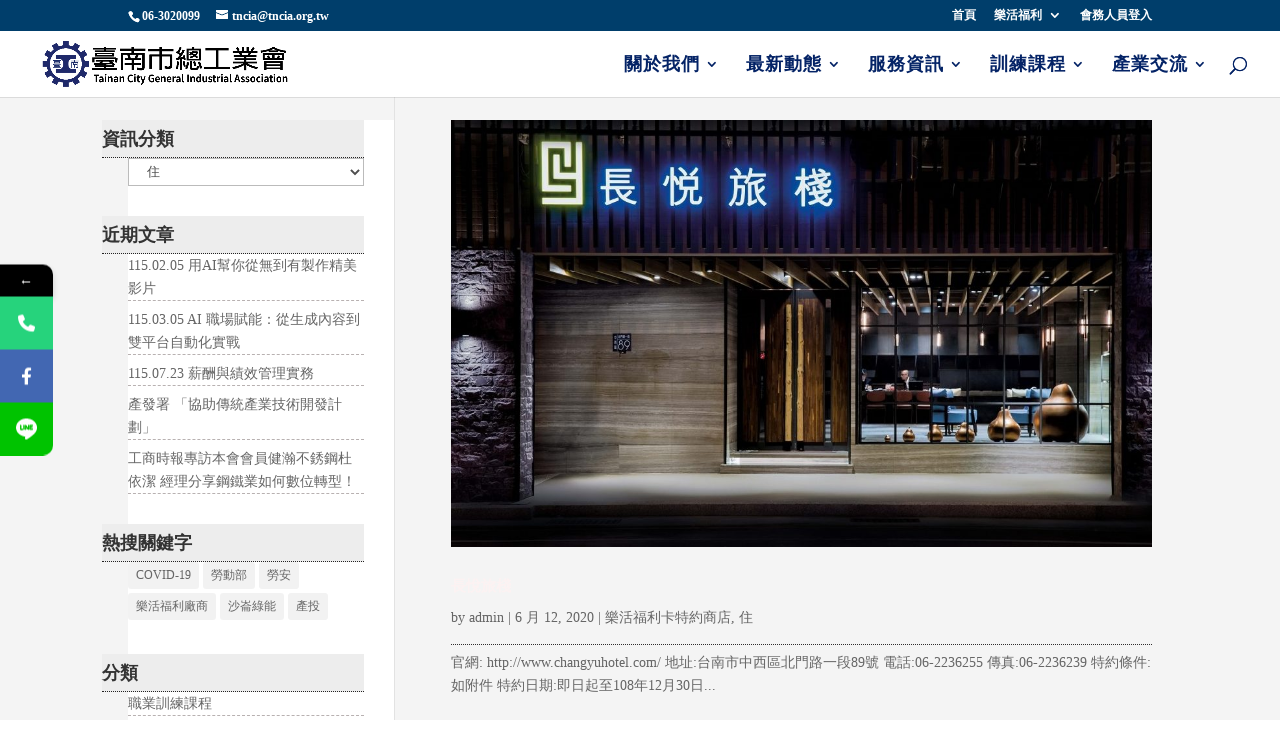

--- FILE ---
content_type: text/css
request_url: https://www.tncia.org.tw/wp-content/tablepress-custom.css?ver=152
body_size: 82
content:
.tablepress-id-4 tbody td {
	font-family: 微軟正黑體;
	font-size: 16px;
	color: #302e2e;
}

.tablepress-id-4 .row-1 td {
	background-color: #ff0000;
	font-size: 16px;
	color: #00ff00;
}

.tablepress thead th,
.tablepress tfoot th {
	background-color: #dbecf4;
	font-family: 微軟正黑體;
	font-size: 16px;
	font-weight: bold;
	color: #302e2e;
}

.tablepress-id-6 .column-1,
.tablepress-id-7 .column-1,
.tablepress-id-8 .column-1,
.tablepress-id-9 .column-1,
.tablepress-id-10 .column-1,
.tablepress-id-11 .column-1,
.tablepress-id-12 .column-1,
.tablepress-id-13 .column-1 {
	width: 120px;
	font-size: 14px;
}

.tablepress-id-6 .column-2,
.tablepress-id-7 .column-2,
.tablepress-id-8 .column-2,
.tablepress-id-9 .column-2,
.tablepress-id-10 .column-2,
.tablepress-id-11 .column-2,
.tablepress-id-12 .column-2,
.tablepress-id-13 .column-2 {
	width: 300px;
}

.tablepress-id-6 .column-3,
.tablepress-id-7 .column-3,
.tablepress-id-8 .column-3,
.tablepress-id-9 .column-3,
.tablepress-id-10 .column-3,
.tablepress-id-11 .column-3,
.tablepress-id-12 .column-3,
.tablepress-id-13 .column-3 {
	width: 120px;
}

.tablepress-id-6 .column-4,
.tablepress-id-7 .column-4,
.tablepress-id-8 .column-4,
.tablepress-id-9 .column-4,
.tablepress-id-10 .column-4,
.tablepress-id-11 .column-4,
.tablepress-id-12 .column-4,
.tablepress-id-13 .column-4 {
	width: 80px;
}

.rwd-table {
}

.rwd-table tr:nth-of-type(2n) {
}

.rwd-table th,
.rwd-table td {
}

.rwd-table {
}

.rwd-table th {
}

.rwd-table td {
}

.rwd-table td:before {
}

.rwd-table th,
.rwd-table td {
}

.rwd-table th,
.rwd-table td:before {
}

@media (min-width: 480px) {

	.rwd-table td:before {
	}

	.rwd-table th,
	.rwd-table td {
	}

	.rwd-table th:first-child,
	.rwd-table td:first-child {
	}

	.rwd-table th:last-child,
	.rwd-table td:last-child {
	}

	.rwd-table th,
	.rwd-table td {
	}

}

.tablepress-id-14 .column-1 {
	width: 580px;
	font-size: 14px;
}

--- FILE ---
content_type: text/css
request_url: https://www.tncia.org.tw/wp-content/plugins/mystickyelements-pro/css/mystickyelements-front.css?ver=2.1.9
body_size: 14600
content:
body.elementor-editor-active .mystickyelements-fixed{
    display: none;
}
body.znpb-theme-light .mystickyelements-fixed{
    display: none;
}

body.siteorigin-panels-live-editor .mystickyelements-fixed{
    display:none;
}
@font-face {
    font-family: 'Open Sans Hebrew';
    src: url('../fonts/OpenSansHebrew-Regular.woff') format('woff');
    font-weight: normal;
    font-style: normal;
	font-display: swap;
}
.mystickyelements-fixed, .mystickyelements-fixed *,.mystickyelements-fixed *:before, .mystickyelements-fixed *:after {
    -webkit-box-sizing: border-box;
    -moz-box-sizing: border-box;
    box-sizing: border-box;
}

.mystickyelements-fixed ul {
    list-style: none;
    display: inline-block;
    vertical-align: top;
}
.element-contact-form {
    width: 440px;
    background-color: #fff;
    box-shadow: 0 0 6px rgba(0,0,0,0.16);
    border-radius: 10px;
    position: absolute;
    top: 0;
    left: 100%;
    -webkit-transition: all 0.5s ease 0s;
    -moz-transition: all 0.5s ease 0s;
    transition: all 0.5s ease 0s;
    -webkit-transform: rotateY(90deg);
    -moz-transform: rotateY(90deg);
    transform: rotateY(90deg);
    -webkit-transform-origin: 0 0 0;
    -moz-transform-origin: 0 0 0;
    transform-origin: 0 0 0;
    z-index: 1;
}

.element-contact-form .contact-form-heading {
    border-radius: 10px 10px 0 0;
    color: #7761DF;
    display: block;
    margin: 0;
    line-height: 1.2;
    font-size: 16px;
    font-weight: 500;
    font-family: "Poppins";
    background-color: #F9F8FC;
    padding: 18px 14px;
    text-align: left;
    position: relative;
}
.element-contact-form .contact-form-heading .element-contact-close {
    position: absolute;
    top: 10px;
    right: 20px;
    color: #ccc;
    font-size: 20px;
    line-height: 1;
}

.stickyelements-textblock-content {
    padding: 10px 14px;
    cursor: default;
    text-align: left;
}
.mystickyelements-contact-form[dir='rtl'] .stickyelements-textblock-content {
    text-align: right;
}
.stickyelements-textblock-content p {
    color: #333;
    font-size: 14px;
    line-height: 1.5;    
    margin-bottom: 0;
}
.element-contact-form form {
    padding: 0 14px 20px 14px;
    display: block;
}
.mystickyelements-fixed .wp-editor-container {
    text-align: left;
}
.mystickyelements-fixed .contact-form-message, .mse-form-success-message {
    font-size: 14px;
    text-align: center;
    color: #067d06;
    margin: 0 0 10px 0;
}
.mse-form-error-message {
    font-size: 14px;
    text-align: center;
    color: #dd0000;
    margin: 0 0 10px 0;
}
#mse-form-error {
    position: absolute;
    /*bottom: 54px;*/
    bottom: unset;
    left: 0;
    right: 0;
}
form.stickyelements-form input[type="submit"][disabled] {
    opacity: 0.5;
}
.mystickyelements-fixed ol,
.mystickyelements-fixed ul {
     margin: 0;
     padding: 0;
}
.mystickyelements-fixed {
    position: fixed;
    z-index: 99999;
    font-family: "Poppins";
    top: 50%;
    display: flex;
    align-items: center;
    -webkit-transform: translateY(-50%);
    -moz-transform: translateY(-50%);
    transform: translateY(-50%);
    -webkit-transition: all 1s ease 0s;
    -moz-transition: all 1s ease 0s;
    transition: all 1s ease 0s;
}
.mystickyelements-fixed.mystickyelements-custom-html-iframe-open {
    top: 0;
    bottom: 0;
    -webkit-transform: translateY(0);
    -moz-transform: translateY(0);
    transform: translateY(0);
}
.mystickyelements-entry-effect-fade {
    opacity: 0;
}
.mystickyelements-entry-effect-fade.entry-effect {
    opacity: 1;
}

.mystickyelements-fixed .social-insagram,
.mystickyelements-fixed .mystickyelements-social-insagram .mystickyelements-social-text,
.mystickyelements-wrap .social-insagram{
    background: #582bcd;
    background: -moz-linear-gradient(-45deg,  #582bcd 0%, #ed4c33 50%, #f7d36f 100%);
    background: -webkit-linear-gradient(-45deg,  #582bcd 0%,#ed4c33 50%,#f7d36f 100%);
    background: linear-gradient(135deg,  #582bcd 0%,#ed4c33 50%,#f7d36f 100%);
}
form.stickyelements-form *::-webkit-input-placeholder {
  color: #4F4F4F;
  opacity: 1;
}
form.stickyelements-form *::-moz-placeholder {
  color: #4F4F4F;
  opacity: 1;
}
form.stickyelements-form *:-ms-input-placeholder {
  color: #4F4F4F;
  opacity: 1;
}
form.stickyelements-form *:-moz-placeholder {
  color: #4F4F4F;
  opacity: 1;
}
.stickyelements-form label {
  display: block;
}
form.stickyelements-form select,
form.stickyelements-form input,
form.stickyelements-form textarea {
    border-radius: 24px !important;
    background-color: #fff;
    width: 100%;
    height: 38px;
    margin-top: 15px;
    border: 1px solid #DCE2E2;
    font-size: 12px;
    font-family: Poppins;
    color: #000;
    font-weight: 400;
    padding: 0 15px;
    line-height: 1.2;
    max-width: 100%;
}
form.stickyelements-form select {
    -webkit-appearance: menulist;
	background-image: none;
}
form.stickyelements-form .quicktags-toolbar input {
    width: auto;
    border-radius: 0 !important;
    margin-top: 0;
}
form.stickyelements-form p.google_recaptcha_text{
	font-size: 12px;
}
form.stickyelements-form p.google_recaptcha_text a{
	text-decoration: underline;
}
form.stickyelements-form textarea.wp-editor-area {
    border-radius: 0 !important;
    border: 0;
    margin: 0;
    height: auto;
}
form.stickyelements-form .wp-editor-wrap {
    margin-top: 15px;
}
.mse-input-message {
    font-size: 12px;
    line-height: 17px;
    display: inline-block;
    padding: 5px 0 0 15px;
    color: #dd0000;
    text-align: left;
}
form.stickyelements-form textarea {
    height: 100px;
    margin-bottom: 20px;
    resize: none;
    padding: 15px;
}
form.stickyelements-form input[type="submit"] {
    font-size: 16px;
    font-weight: 600;
    margin-bottom: 0;
    margin-top: 35px;
}
form.stickyelements-form input.mse-input-error, form.stickyelements-form textarea.mse-input-error {
    border-color: #dd0000;
}
form.stickyelements-form select:focus,
form.stickyelements-form input:focus,
form.stickyelements-form textarea:focus,
form.stickyelements-form select:active,
form.stickyelements-form input:active,
form.stickyelements-form textarea:active {
    border-color: #7761DF;
    background-color: #EFF5F8;
    outline: 0;
}
form.stickyelements-form .contact-form-label {
    color: #000;
    display: block;
    font-size: 14px;
    line-height: 1.2;
    padding: 0;
    margin: 12px 0 5px;
    box-shadow: none;
    border: 0;
    font-family: Poppins;
    font-weight: 400;
    text-align: left;
}
form.stickyelements-form .contact-form-label + input {
    margin-top: 0;
}

.mystickyelements-fixed li:after {
    content: "";
    display: block;
    clear: both;
}
.mystickyelements-fixed ul li {
    position: relative;
    width: 53px;
    display: none;
    margin: 0;
    padding: 0;
}
.mystickyelements-fixed.mystickyelements-size-small ul li {
    width: 45px;
}
.mystickyelements-fixed.mystickyelements-size-large ul li {
    width: 60px;
}
.mystickyelements-fixed.mystickyelements-size-extra-large ul li {
    width: 70px;
}
.mystickyelements-fixed .mystickyelements-lists.mystickyelement-minimize li:not(.mystickyelements-minimize) {
    display: none;
}
.mystickyelements-fixed.mystickyelements-position-left .mystickyelements-lists.mystickyelement-minimize li:not(.mystickyelements-minimize) {
    left: -50px;
}
.mystickyelements-fixed.mystickyelements-position-right .mystickyelements-lists.mystickyelement-minimize li:not(.mystickyelements-minimize) {
    left: 50px;
}
.mystickyelements-fixed ul li.element-desktop-on{
    display:block;
}

.mystickyelements-fixed span.mystickyelements-social-icon a,
span.mystickyelements-social-icon {
    width: 53px;
    height: 53px;
    color: #fff;
    float: left;
    position: relative;
    text-align: center;
    font-size: 17px;
    -webkit-transition: all 0.5s ease 0s;
    -moz-transition: all 0.5s ease 0s;
    transition: all 0.5s ease 0s;
    cursor: pointer;
    /*box-shadow: 0 3px 6px rgba(0,0,0, 0.16);*/
    display: flex;
    justify-content: center;
    align-items: center;
    line-height: 1.2;
    flex-wrap: wrap;
    text-decoration: none;
}
.mystickyelements-fixed .mystickyelements-icon-below-text {
    font-size: 12px;
    width: 100%;
    display: block;
    line-height: 1;
}
.mystickyelements-fixed.mystickyelements-size-small .mystickyelements-icon-below-text {
    font-size: 10px;
}
.mystickyelements-fixed.mystickyelements-size-large .mystickyelements-icon-below-text {
    font-size: 14px;
}
.mystickyelements-fixed.mystickyelements-size-extra-large .mystickyelements-icon-below-text {
    font-size: 16px;
}
.mystickyelements-social-icon a:active,
.mystickyelements-social-icon a:hover,
.mystickyelements-social-icon a:focus {
    background-color: transparent;
    color: #fff;
}
span.mystickyelements-social-icon i{
    margin:0;
}
span.mystickyelements-social-icon.social-qzone,
span.mystickyelements-social-icon.social-line{
    display: flex;
    align-items: center;
    justify-content: center;
}
.mystickyelements-size-small span.mystickyelements-social-icon a,
.mystickyelements-size-small span.mystickyelements-social-icon {
    width: 45px;
    height: 45px;
    line-height: 45px;
    font-size: 12px;
}
.mystickyelements-size-large span.mystickyelements-social-icon a,
.mystickyelements-size-large span.mystickyelements-social-icon {
    width: 60px;
    height: 60px;
    line-height: 60px;
    font-size: 20px;
}
.mystickyelements-size-extra-large span.mystickyelements-social-icon a,
.mystickyelements-size-extra-large span.mystickyelements-social-icon {
    width: 70px;
    height: 70px;
    line-height: 70px;
    font-size: 22px;
}
.mystickyelements-templates-leaf_right li:not(.mystickyelements-contact-form) span.mystickyelements-social-icon a,
.mystickyelements-templates-leaf_right li:not(.mystickyelements-contact-form) span.mystickyelements-social-icon {
    border-radius: 25px 0 25px 0 !important;
}
.mystickyelements-size-small.mystickyelements-templates-leaf_right li:not(.mystickyelements-contact-form) span.mystickyelements-social-icon a,
.mystickyelements-size-small.mystickyelements-templates-leaf_right li:not(.mystickyelements-contact-form) span.mystickyelements-social-icon {
    border-radius: 20px 0 20px 0 !important;
}
.mystickyelements-templates-round li:not(.mystickyelements-contact-form) span.mystickyelements-social-icon a,
.mystickyelements-templates-round li:not(.mystickyelements-contact-form) span.mystickyelements-social-icon {
    border-radius: 50% !important;
}
.mystickyelements-templates-leaf_left li:not(.mystickyelements-contact-form) span.mystickyelements-social-icon a,
.mystickyelements-templates-leaf_left li:not(.mystickyelements-contact-form) span.mystickyelements-social-icon {
    border-radius: 0 25px 0 25px !important;
}
.mystickyelements-size-small.mystickyelements-templates-leaf_left li:not(.mystickyelements-contact-form) span.mystickyelements-social-icon a,
.mystickyelements-size-small.mystickyelements-templates-leaf_left li:not(.mystickyelements-contact-form) span.mystickyelements-social-icon {
    border-radius: 0 20px 0 20px !important;
}
.mystickyelements-templates-diamond li:not(.mystickyelements-contact-form) span.mystickyelements-social-icon ,
.mystickyelements-templates-triangle li:not(.mystickyelements-contact-form) span.mystickyelements-social-icon {
    z-index: 1;
}
.mystickyelements-templates-diamond li:not(.mystickyelements-contact-form) span.mystickyelements-social-icon::before {
    content: "";
    position: absolute;
    top: 8px;
    bottom: 8px;
    left: 8px;
    right: 8px;
    background: #f00;
    -webkit-transform: rotate(-45deg);
    -moz-transform: rotate(-45deg);
    transform: rotate(-45deg);
    z-index: -1;
}
.mystickyelements-templates-diamond li:not(.mystickyelements-contact-form) span.mystickyelements-social-icon.social-insagram::before {
    background: linear-gradient(185deg, #582bcd 0%,#ed4c33 50%,#f7d36f 100%);
}
.mystickyelements-templates-diamond li:not(.mystickyelements-contact-form) span.mystickyelements-social-icon::after {
    content: "";
    position: absolute;
    top: 0;
    background-color: #f00;
    height: 100%;
    z-index: -1;
    width: 26px;
    opacity: 0;
}
.mystickyelements-position-bottom.mystickyelements-templates-diamond li:not(.mystickyelements-contact-form) span.mystickyelements-social-icon::after {
    display: none;
}
.mystickyelements-on-click.mystickyelements-templates-diamond li:not(.mystickyelements-contact-form).elements-active span.mystickyelements-social-icon::after,
.mystickyelements-on-hover.mystickyelements-templates-diamond li:not(.mystickyelements-contact-form):hover span.mystickyelements-social-icon::after {
    opacity: 1;
}
.mystickyelements-templates-diamond li:not(.mystickyelements-contact-form) span.mystickyelements-social-icon.social-insagram::after {
    display: none;
}

.mystickyelements-templates-diamond span.mystickyelements-social-text:before {
    content: "";
    position: absolute;
    top: 0;
    width: 0;
    height: 0;
    border-top: 27px solid transparent;
    border-bottom: 26px solid transparent;
}
.mystickyelements-size-small.mystickyelements-templates-diamond li:not(.mystickyelements-contact-form) span.mystickyelements-social-icon::before {
    top: 6px;
    bottom: 6px;
    left: 6px;
    right: 6px;
}
.mystickyelements-size-small.mystickyelements-templates-diamond li:not(.mystickyelements-contact-form) span.mystickyelements-social-icon::after {
    width: 22px;
}
.mystickyelements-size-small.mystickyelements-templates-diamond span.mystickyelements-social-text:before {
    border-top-width: 23px;
    border-bottom-width: 22px;
}
.mystickyelements-size-large.mystickyelements-templates-diamond li:not(.mystickyelements-contact-form) span.mystickyelements-social-icon::before {
    top: 8px;
    bottom: 8px;
    left: 8px;
    right: 8px;
}
.mystickyelements-size-extra-large.mystickyelements-templates-diamond li:not(.mystickyelements-contact-form) span.mystickyelements-social-icon::before {
    top: 10px;
    bottom: 10px;
    left: 10px;
    right: 10px;
}
.mystickyelements-size-large.mystickyelements-templates-diamond li:not(.mystickyelements-contact-form) span.mystickyelements-social-icon::after {
    width: 30px;
}
.mystickyelements-size-extra-large.mystickyelements-templates-diamond li:not(.mystickyelements-contact-form) span.mystickyelements-social-icon::after {
    width: 34px;
}
.mystickyelements-size-large.mystickyelements-templates-diamond span.mystickyelements-social-text:before {
    border-top-width: 30px;
    border-bottom-width: 30px;
}
.mystickyelements-size-extra-large.mystickyelements-templates-diamond span.mystickyelements-social-text:before {
    border-top-width: 35px;
    border-bottom-width: 35px;
}
/*.mystickyelements-templates-diamond span.mystickyelements-social-text {
    z-index: 1;
}*/
.mystickyelements-templates-arrow span.mystickyelements-social-icon a,
.mystickyelements-templates-arrow span.mystickyelements-social-icon,
.mystickyelements-templates-arrow span.mystickyelements-social-text,
.mystickyelements-templates-diamond span.mystickyelements-social-text ,
.mystickyelements-templates-triangle span.mystickyelements-social-text {
    border-radius: 0 !important;
}
.mystickyelements-templates-arrow li:not(.mystickyelements-contact-form) span.mystickyelements-social-icon::before,
.mystickyelements-templates-arrow span.mystickyelements-social-text:before {
    content: "";
    position: absolute;
    top: 0;
    width: 0;
    height: 0;
    border-top: 27px solid transparent;
    border-bottom: 26px solid transparent;
}
.mystickyelements-size-small.mystickyelements-templates-arrow li:not(.mystickyelements-contact-form) span.mystickyelements-social-icon::before,
.mystickyelements-size-small.mystickyelements-templates-arrow span.mystickyelements-social-text::before {
    border-top-width: 23px;
    border-bottom-width: 22px;
}
.mystickyelements-size-large.mystickyelements-templates-arrow li:not(.mystickyelements-contact-form) span.mystickyelements-social-icon::before,
.mystickyelements-size-large.mystickyelements-templates-arrow span.mystickyelements-social-text::before {
    border-top-width: 30px;
    border-bottom-width: 30px;
    border-left-width: 30px;
}
.mystickyelements-size-extra-large.mystickyelements-templates-arrow li:not(.mystickyelements-contact-form) span.mystickyelements-social-icon::before,
.mystickyelements-size-extra-large.mystickyelements-templates-arrow span.mystickyelements-social-text::before {
    border-top-width: 35px;
    border-bottom-width: 35px;
    border-left-width: 35px;
}
.mystickyelements-templates-arrow li:not(.mystickyelements-contact-form) span.mystickyelements-social-icon.social-insagram::before,
.mystickyelements-templates-arrow .social-insagram + span.mystickyelements-social-text::before,
.mystickyelements-templates-triangle li:not(.mystickyelements-contact-form) .social-insagram + span.mystickyelements-social-text::before ,
.mystickyelements-templates-diamond li:not(.mystickyelements-contact-form) .social-insagram + span.mystickyelements-social-text::before {
    width: 38px;
    height: 38px;
    border: 0 !important;
    background: linear-gradient(135deg, #582bcd 0%,#ed4c33 50%,#f7d36f 100%);
    transform: rotate(45deg);
    z-index: -1;
}
.mystickyelements-templates-arrow.mystickyelements-fixed ul li.mystickyelements-social-insagram span.mystickyelements-social-text::before ,
.mystickyelements-templates-triangle.mystickyelements-fixed ul li.mystickyelements-social-insagram span.mystickyelements-social-text::before ,
.mystickyelements-templates-diamond.mystickyelements-fixed ul li.mystickyelements-social-insagram span.mystickyelements-social-text::before {
    opacity: 0;
}
.mystickyelements-on-click.mystickyelements-fixed.mystickyelements-templates-arrow ul li.mystickyelements-social-insagram.elements-active span.mystickyelements-social-text::before,
.mystickyelements-on-hover.mystickyelements-fixed.mystickyelements-templates-arrow ul li.mystickyelements-social-insagram:hover span.mystickyelements-social-text::before,
.mystickyelements-on-click.mystickyelements-fixed.mystickyelements-templates-triangle ul li.mystickyelements-social-insagram.elements-active span.mystickyelements-social-text::before,
.mystickyelements-on-hover.mystickyelements-fixed.mystickyelements-templates-triangle ul li.mystickyelements-social-insagram:hover span.mystickyelements-social-text::before,
.mystickyelements-on-click.mystickyelements-fixed.mystickyelements-templates-diamond ul li.mystickyelements-social-insagram.elements-active span.mystickyelements-social-text::before,
.mystickyelements-on-hover.mystickyelements-fixed.mystickyelements-templates-diamond ul li.mystickyelements-social-insagram:hover span.mystickyelements-social-text::before {
    opacity: 1;
    transition-delay: 0.5s;
}
.mystickyelements-on-click.mystickyelements-templates-triangle li:not(.mystickyelements-contact-form).mystickyelements-social-insagram.elements-active span.mystickyelements-social-icon::before ,
.mystickyelements-on-hover.mystickyelements-templates-triangle li:not(.mystickyelements-contact-form).mystickyelements-social-insagram:hover span.mystickyelements-social-icon::before {
    top: 0;
    bottom: 0;
    right: 0;
    transform: none;
    width: 53px;
    height: 53px;
}
.mystickyelements-on-click.mystickyelements-size-small.mystickyelements-templates-triangle li:not(.mystickyelements-contact-form).mystickyelements-social-insagram.elements-active span.mystickyelements-social-icon::before ,
.mystickyelements-on-hover.mystickyelements-size-small.mystickyelements-templates-triangle li:not(.mystickyelements-contact-form).mystickyelements-social-insagram:hover span.mystickyelements-social-icon::before {
    width: 45px;
    height: 45px;
}
.mystickyelements-on-click.mystickyelements-size-large.mystickyelements-templates-triangle li:not(.mystickyelements-contact-form).mystickyelements-social-insagram.elements-active span.mystickyelements-social-icon::before ,
.mystickyelements-on-hover.mystickyelements-size-large.mystickyelements-templates-triangle li:not(.mystickyelements-contact-form).mystickyelements-social-insagram:hover span.mystickyelements-social-icon::before {
    width: 60px;
    height: 60px;
}
.mystickyelements-on-click.mystickyelements-size-extra-large.mystickyelements-templates-triangle li:not(.mystickyelements-contact-form).mystickyelements-social-insagram.elements-active span.mystickyelements-social-icon::before ,
.mystickyelements-on-hover.mystickyelements-size-extra-large.mystickyelements-templates-triangle li:not(.mystickyelements-contact-form).mystickyelements-social-insagram:hover span.mystickyelements-social-icon::before {
    width: 70px;
    height: 70px;
}
.mystickyelements-size-small.mystickyelements-templates-arrow li:not(.mystickyelements-contact-form) span.mystickyelements-social-icon.social-insagram::before,
.mystickyelements-size-small.mystickyelements-templates-arrow .social-insagram + span.mystickyelements-social-text::before,
.mystickyelements-size-small.mystickyelements-templates-triangle li:not(.mystickyelements-contact-form) .social-insagram + span.mystickyelements-social-text::before ,
.mystickyelements-size-small.mystickyelements-templates-diamond li:not(.mystickyelements-contact-form) .social-insagram + span.mystickyelements-social-text::before {
    width: 32px;
    height: 32px;
}
.mystickyelements-size-large.mystickyelements-templates-arrow li:not(.mystickyelements-contact-form) span.mystickyelements-social-icon.social-insagram::before,
.mystickyelements-size-large.mystickyelements-templates-arrow .social-insagram + span.mystickyelements-social-text::before,
.mystickyelements-size-large.mystickyelements-templates-triangle li:not(.mystickyelements-contact-form) .social-insagram + span.mystickyelements-social-text::before ,
.mystickyelements-size-large.mystickyelements-templates-diamond li:not(.mystickyelements-contact-form) .social-insagram + span.mystickyelements-social-text::before {
    width: 43px;
    height: 43px;
}
.mystickyelements-size-extra-large.mystickyelements-templates-arrow li:not(.mystickyelements-contact-form) span.mystickyelements-social-icon.social-insagram::before,
.mystickyelements-size-extra-large.mystickyelements-templates-arrow .social-insagram + span.mystickyelements-social-text::before,
.mystickyelements-size-extra-large.mystickyelements-templates-triangle li:not(.mystickyelements-contact-form) .social-insagram + span.mystickyelements-social-text::before ,
.mystickyelements-size-extra-large.mystickyelements-templates-diamond li:not(.mystickyelements-contact-form) .social-insagram + span.mystickyelements-social-text::before {
    width: 43px;
    height: 43px;
}

.mystickyelements-templates-triangle li:not(.mystickyelements-contact-form) span.mystickyelements-social-icon::before {
    z-index: -1;
    content: "";
    position: absolute;
    top: 1px;
    bottom: 1px;
    background: #f00;
    transform: rotate(-28deg) skewX(36deg);
    width: 60px;
    height: 50px;
}
.mystickyelements-templates-triangle li:not(.mystickyelements-contact-form) span.mystickyelements-social-icon.social-insagram::before {
    background: linear-gradient(185deg, #582bcd 0%,#ed4c33 50%,#f7d36f 100%);
}
.mystickyelements-templates-triangle li:not(.mystickyelements-contact-form) span.mystickyelements-social-icon::after {
    content: "";
    position: absolute;
    top: 0;
    left: 0;
    width: 100%;
    height: 100%;
    background-color: #f00;
    z-index: -1;
    opacity: 0;
}
.mystickyelements-templates-triangle li:not(.mystickyelements-contact-form) span.mystickyelements-social-icon.social-insagram::after {
    display: none;
}
.mystickyelements-on-click.mystickyelements-templates-triangle li:not(.mystickyelements-contact-form).elements-active span.mystickyelements-social-icon::after ,
.mystickyelements-on-hover.mystickyelements-templates-triangle li:not(.mystickyelements-contact-form):hover span.mystickyelements-social-icon::after {
    opacity: 1;
}

.mystickyelements-templates-triangle li:not(.mystickyelements-contact-form) span.mystickyelements-social-text::before {
    content: "";
    position: absolute;
    top: 0;
    width: 0;
    height: 0;
    border-top: 27px solid transparent;
    border-bottom: 26px solid transparent;
}
.mystickyelements-size-small.mystickyelements-templates-triangle li:not(.mystickyelements-contact-form) span.mystickyelements-social-text::before {
    border-top-width: 23px;
    border-bottom-width: 22px;
}
.mystickyelements-size-large.mystickyelements-templates-triangle li:not(.mystickyelements-contact-form) span.mystickyelements-social-text::before {
    border-top-width: 30px;
    border-bottom-width: 30px;
}
.mystickyelements-size-extra-large.mystickyelements-templates-triangle li:not(.mystickyelements-contact-form) span.mystickyelements-social-text::before {
    border-top-width: 35px;
    border-bottom-width: 35px;
}

span.mystickyelements-social-icon .fas.fa-sms {
    font-size: 19px;
}

.social-channels-item .social-channel-input-box img,
span.mystickyelements-social-icon img {
    margin: auto;
    display: block;
    width: 20px;
    height: 20px;
}
.mystickyelements-size-small span.mystickyelements-social-icon img {
    width: 17px;
    height: 17px;
}
.mystickyelements-size-large span.mystickyelements-social-icon img {
    width: 25px;
    height: 25px;
}
.mystickyelements-size-extra-large span.mystickyelements-social-icon img {
    width: 25px;
    height: 25px;
}
.mystickyelements-templates-default span.mystickyelements-social-icon img {
    width: 30px;
    height: 30px;
}
.mystickyelements-size-small.mystickyelements-templates-default span.mystickyelements-social-icon img {
    width: 25px;
    height: 25px;
}
.mystickyelements-size-large.mystickyelements-templates-default span.mystickyelements-social-icon img {
    width: 35px;
    height: 35px;
}
.mystickyelements-size-extra-large.mystickyelements-templates-default span.mystickyelements-social-icon img {
    width: 40px;
    height: 40px;
}
.mystickyelements-templates-default span.mystickyelements-social-icon img.mystickyelements-stretch-custom-img,
.social-channels-item .social-channel-input-box img.mystickyelements-stretch-custom-img {
    width: 100%;
    height: 100%;
}
.social-line i.mystickyelement_line_icon,
.social-channels-list.social-line i.mystickyelement_line_icon{
    background: url('../images/line-logo.svg') no-repeat center center;
    background-size: 70%;
    width: 100%;
}
.social-qzone i.mystickyelement_qzone_icon,
.social-channels-list.social-qzone i.mystickyelement_qzone_icon{
    background: url('../images/qzone-logo.svg') no-repeat center center;
    background-size: 70%;
    width: 100%;
}
.social-amazon i.mystickyelement_amazon_icon,
.social-channels-list.social-amazon i.mystickyelement_amazon_icon{
    background: url('../images/amazon-logo.svg') no-repeat center center;
    background-size: 70%;
    width: 100%;
}
.social-flickr i.mystickyelement_flickr_icon,
.social-channels-list.social-flickr i.mystickyelement_flickr_icon{
    background: url('../images/flickr-logo.svg') no-repeat center center;
    background-size: 70%;
    width: 100%;
}
.social-slack i.mystickyelement_slack_icon,
.social-channels-list.social-slack i.mystickyelement_slack_icon{
    background: url('../images/slack-logo.svg') no-repeat center center;
    background-size: 70%;
    width: 100%;
}
.social-google_play i.mystickyelement_google_play_icon,
.social-channels-list.social-google_play i.mystickyelement_google_play_icon{
    background: url('../images/google-play-logo.svg') no-repeat center center;
    background-size: 70%;
    width: 100%;
}
.social-ebay i.mystickyelement_ebay_icon,
.social-channels-list.social-ebay i.mystickyelement_ebay_icon{
    background: url('../images/ebay-logo.svg') no-repeat center center;
    background-size: 70%;
    width: 100%;
}
.social-poptin_popups i.mystickyelement_poptin_icon,
.social-channels-list.social-poptin_popups i.mystickyelement_poptin_icon{
    background: url('../images/poptin-logo.svg') no-repeat center center;
    background-size: 100%;
    width: 100%;
}
.social-fiverr i.mystickyelement_fiverr_icon,
.social-channels-list.social-fiverr i.mystickyelement_fiverr_icon {
    background: url('../images/fiverr-logo.svg') no-repeat center center;
    background-size: 100%;
    width: 100%;
}
.social-shopify i.mystickyelement_shopify_icon,
.social-channels-list.social-shopify i.mystickyelement_shopify_icon {
    background: url('../images/shopify-logo.svg') no-repeat center center;
    background-size: 70%;
    width: 100%;
}
.social-gumroad i.mystickyelement_gumroad_icon,
.social-channels-list.social-gumroad i.mystickyelement_gumroad_icon {
    background: url('../images/gumroad-logo.svg') no-repeat center center;
    background-size: 70%;
    width: 100%;
}
.social-printful i.mystickyelement_printful_icon,
.social-channels-list.social-printful i.mystickyelement_printful_icon {
    background: url('../images/printful-logo.svg') no-repeat center center;
    background-size: 70%;
    width: 100%;
}
.social-line i.mystickyelement_line_icon,
.social-qzone i.mystickyelement_qzone_icon ,
.social-amazon i.mystickyelement_amazon_icon ,
.social-flickr i.mystickyelement_flickr_icon ,
.social-slack i.mystickyelement_slack_icon ,
.social-google_play i.mystickyelement_google_play_icon ,
.social-ebay i.mystickyelement_ebay_icon ,
.social-poptin_popups i.mystickyelement_poptin_icon ,
.social-fiverr i.mystickyelement_fiverr_icon ,
.social-shopify i.mystickyelement_shopify_icon ,
.social-gumroad i.mystickyelement_gumroad_icon ,
.social-printful i.mystickyelement_printful_icon {
    display: block;
    height: 100%;
    background-size: 40%;
}
.social-fiverr i.mystickyelement_fiverr_icon {
    background-size: 80%;
}
.social-poptin_popups i.mystickyelement_poptin_icon,
.social-ebay i.mystickyelement_ebay_icon {
    background-size: 50%;
}

.mystickyelements-position-mobile-bottom.mystickyelements-size-small .social-line i.mystickyelement_line_icon,
.mystickyelements-position-mobile-bottom.mystickyelements-size-small .social-qzone i.mystickyelement_qzone_icon ,
.mystickyelements-position-mobile-bottom.mystickyelements-size-small .social-amazon i.mystickyelement_amazon_icon ,
.mystickyelements-position-mobile-bottom.mystickyelements-size-small .social-slack i.mystickyelement_slack_icon ,
.mystickyelements-position-mobile-bottom.mystickyelements-size-small .social-google_play i.mystickyelement_google_play_icon ,
.mystickyelements-position-mobile-bottom.mystickyelements-size-small .social-ebay i.mystickyelement_ebay_icon,
.mystickyelements-position-mobile-bottom.mystickyelements-size-small .social-poptin_popups i.mystickyelement_poptin_icon ,
.mystickyelements-position-mobile-bottom.mystickyelements-size-small .social-fiverr i.mystickyelement_fiverr_icon ,
.mystickyelements-position-mobile-bottom.mystickyelements-size-small .social-shopify i.mystickyelement_shopify_icon ,
.mystickyelements-position-mobile-bottom.mystickyelements-size-small .social-gumroad i.mystickyelement_gumroad_icon ,
.mystickyelements-position-mobile-bottom.mystickyelements-size-small .social-printful i.mystickyelement_printful_icon {
    background-size: 21px;
}
.mystickyelements-position-mobile-bottom .social-line i.mystickyelement_line_icon,
.mystickyelements-position-mobile-bottom .social-qzone i.mystickyelement_qzone_icon ,
.mystickyelements-position-mobile-bottom .social-amazon i.mystickyelement_amazon_icon ,
.mystickyelements-position-mobile-bottom .social-slack i.mystickyelement_slack_icon ,
.mystickyelements-position-mobile-bottom .social-google_play i.mystickyelement_google_play_icon ,
.mystickyelements-position-mobile-bottom .social-ebay i.mystickyelement_ebay_icon,
.mystickyelements-position-mobile-bottom .social-poptin_popups i.mystickyelement_poptin_icon ,
.mystickyelements-position-mobile-bottom .social-fiverr i.mystickyelement_fiverr_icon ,
.mystickyelements-position-mobile-bottom .social-shopify i.mystickyelement_shopify_icon ,
.mystickyelements-position-mobile-bottom .social-gumroad i.mystickyelement_gumroad_icon ,
.mystickyelements-position-mobile-bottom .social-printful i.mystickyelement_printful_icon {
    background-size: 26px;
}
.mystickyelements-position-mobile-bottom .social-flickr i.mystickyelement_flickr_icon {
    background-size: 35px;
}
.mystickyelements-position-mobile-bottom.mystickyelements-size-large .social-line i.mystickyelement_line_icon,
.mystickyelements-position-mobile-bottom.mystickyelements-size-large .social-qzone i.mystickyelement_qzone_icon ,
.mystickyelements-position-mobile-bottom.mystickyelements-size-large .social-amazon i.mystickyelement_amazon_icon ,
.mystickyelements-position-mobile-bottom.mystickyelements-size-large .social-slack i.mystickyelement_slack_icon ,
.mystickyelements-position-mobile-bottom.mystickyelements-size-large .social-google_play i.mystickyelement_google_play_icon ,
.mystickyelements-position-mobile-bottom.mystickyelements-size-large .social-ebay i.mystickyelement_ebay_icon,
.mystickyelements-position-mobile-bottom.mystickyelements-size-large .social-poptin_popups i.mystickyelement_poptin_icon ,
.mystickyelements-position-mobile-bottom.mystickyelements-size-large .social-fiverr i.mystickyelement_fiverr_icon ,
.mystickyelements-position-mobile-bottom.mystickyelements-size-large .social-shopify i.mystickyelement_shopify_icon ,
.mystickyelements-position-mobile-bottom.mystickyelements-size-large .social-gumroad i.mystickyelement_gumroad_icon ,
.mystickyelements-position-mobile-bottom.mystickyelements-size-large .social-printful i.mystickyelement_printful_icon {
    background-size: 30px;
}
.mystickyelements-position-mobile-bottom.mystickyelements-size-extra-large .social-line i.mystickyelement_line_icon,
.mystickyelements-position-mobile-bottom.mystickyelements-size-extra-large .social-qzone i.mystickyelement_qzone_icon ,
.mystickyelements-position-mobile-bottom.mystickyelements-size-extra-large .social-amazon i.mystickyelement_amazon_icon ,
.mystickyelements-position-mobile-bottom.mystickyelements-size-extra-large .social-slack i.mystickyelement_slack_icon ,
.mystickyelements-position-mobile-bottom.mystickyelements-size-extra-large .social-google_play i.mystickyelement_google_play_icon ,
.mystickyelements-position-mobile-bottom.mystickyelements-size-extra-large .social-ebay i.mystickyelement_ebay_icon,
.mystickyelements-position-mobile-bottom.mystickyelements-size-extra-large .social-poptin_popups i.mystickyelement_poptin_icon ,
.mystickyelements-position-mobile-bottom.mystickyelements-size-extra-large .social-fiverr i.mystickyelement_fiverr_icon ,
.mystickyelements-position-mobile-bottom.mystickyelements-size-extra-large .social-shopify i.mystickyelement_shopify_icon ,
.mystickyelements-position-mobile-bottom.mystickyelements-size-extra-large .social-gumroad i.mystickyelement_gumroad_icon ,
.mystickyelements-position-mobile-bottom.mystickyelements-size-extra-large .social-printful i.mystickyelement_printful_icon {
    background-size: 30px;
}
.mystickyelements-position-mobile-bottom.mystickyelements-size-large .social-flickr i.mystickyelement_flickr_icon {
    background-size: 40px;
}
.mystickyelements-position-mobile-bottom.mystickyelements-size-extra-large .social-flickr i.mystickyelement_flickr_icon {
    background-size: 40px;
}

span.mystickyelements-social-text {
    color: #ffffff;
    border-radius: 0 10px 10px 0;
    font-size: 14px;
    float: left;
    line-height: 1.2;
    position: absolute;
    top: 0;
    left: 100%;
    height: 100%;
    white-space: nowrap;
    -webkit-transform: rotateY(90deg);
    -moz-transform: rotateY(90deg);
    transform: rotateY(90deg);
    -webkit-transform-origin: 0 0 0;
    -moz-transform-origin: 0 0 0;
    transform-origin: 0 0 0;
    -webkit-transition: all 0.5s ease 0s;
    -moz-transition: all 0.5s ease 0s;
    transition: all 0.5s ease 0s;
}
.mystickyelements-size-large span.mystickyelements-social-text {
    font-size: 22px;
}
.mystickyelements-size-extra-large span.mystickyelements-social-text {
    font-size: 24px;
}

.mystickyelements-position-right .element-contact-form,
.mystickyelements-position-right span.mystickyelements-social-text {
    -webkit-transform-origin: 100% 0 0;
    -moz-transform-origin: 100% 0 0;
    transform-origin: 100% 0 0;
    left: auto;
    right: 100%;
}
.mystickyelements-position-right span.mystickyelements-social-text {
    border-radius: 10px 0 0 10px;
}
span.mystickyelements-social-text.mystickyelements-social-no-link,
span.mystickyelements-social-text a {
    color: #fff;
    text-decoration: none;
    display: inline-block;
    vertical-align: top;
    min-width: 137px;
    height: 100%;
    padding-top: 19px;
    padding-right: 10px;
    padding-left: 13px;
}
.mystickyelements-size-small span.mystickyelements-social-text.mystickyelements-social-no-link,
.mystickyelements-size-small span.mystickyelements-social-text a {
    padding-top: 15px;
}
.mystickyelements-size-large span.mystickyelements-social-text.mystickyelements-social-no-link,
.mystickyelements-size-large span.mystickyelements-social-text a {
    min-width: 206px;
    padding-top: 18px;
}
.mystickyelements-size-extra-large span.mystickyelements-social-text.mystickyelements-social-no-link,
.mystickyelements-size-extra-large span.mystickyelements-social-text a {
    min-width: 206px;
    padding-top: 18px;
}

.mystickyelements-on-click.mystickyelements-fixed ul li.mystickyelements-contact-form.elements-active .element-contact-form, 
.mystickyelements-on-hover.mystickyelements-fixed ul li.mystickyelements-contact-form.element-contact-active .element-contact-form,
.mystickyelements-on-hover.mystickyelements-fixed ul li.mystickyelements-contact-form.element-contact-active:hover .element-contact-form{
    -webkit-transform: rotateY(0deg) ;
    -moz-transform: rotateY(0deg);
    transform: rotateY(0deg);
}

.mystickyelements-fixed ul li.mystickyelements-contact-form.non-active .element-contact-form {
    -webkit-transform: rotateY(90deg) !important;;
    -moz-transform: rotateY(90deg) !important;;
    transform: rotateY(90deg) !important;
}
.mystickyelements-fixed ul li.mystickyelements-contact-form.elements-active .element-contact-form {
    -webkit-transform: rotateY(0deg) !important;;
    -moz-transform: rotateY(0deg) !important;;
    transform: rotateY(0deg) !important;;
}

/*.mystickyelements-on-hover.mystickyelements-fixed ul li:hover span.mystickyelements-social-text, */
.mystickyelements-on-click.mystickyelements-fixed ul li.elements-active span.mystickyelements-social-text{
    -webkit-transform: rotateY(0);
    -moz-transform: rotateY(0);
    transform: rotateY(0);
}
.mystickyelements-on-click.mystickyelements-fixed ul li.mystickyelements-social-insagram.elements-active span.mystickyelements-social-text,
.mystickyelements-on-hover.mystickyelements-fixed ul li.mystickyelements-social-insagram:hover span.mystickyelements-social-text {
    -webkit-transform: none;
    -moz-transform: none;
    transform: none;
}

.mystickyelement-credit a {
    font-size: 9px;
    text-decoration: none;
    color: #000000;
    display: inline-block;
    vertical-align: top;
    margin: 5px 0 0 0;
}
.mystickyelement-credit a:hover{
    color: #000000;
}
.mystickyelements-fixed ul li.mystickyelements-contact-form {
    padding-bottom: 49px;
    padding-top: 42px;
}
.mystickyelements-fixed.mystickyelements-size-small ul li.mystickyelements-contact-form {
    padding-bottom: 51px;
    padding-top: 48px;
}
.mystickyelements-fixed.mystickyelements-size-large ul li.mystickyelements-contact-form {
    padding-bottom: 76px;
    padding-top: 74px;
}
.mystickyelements-fixed.mystickyelements-size-extra-large ul li.mystickyelements-contact-form {
    padding-bottom: 76px;
    padding-top: 74px;
}
.mystickyelements-contact-form .mystickyelements-social-icon {
    -webkit-transform: rotate(-90deg);
    -moz-transform: rotate(-90deg);
    transform: rotate(-90deg);
    display: block;
    font-size: 12px;
    padding: 18px 10px 10px 10px;
    width: 144px;
    height: 53px;
    line-height: 1.2;
    -webkit-transform-origin: 51px 51px 0;
    -moz-transform-origin: 51px 51px 0;
    transform-origin: 51px 51px 0;
    box-shadow: -3px 0px 6px rgba(0,0,0, 0.16);
}
.mystickyelements-size-small .mystickyelements-contact-form .mystickyelements-social-icon {
    padding: 15px 10px 2px 10px;
    width: 144px;
    height: 45px;
    line-height: 1.2;
    -webkit-transform-origin: 48px 48px 0;
    -moz-transform-origin: 48px 48px 0;
    transform-origin: 48px 48px 0;
}
.mystickyelements-size-large .mystickyelements-contact-form .mystickyelements-social-icon {
    padding: 18px 10px 2px 10px;
    width: 210px;
    height: 60px;
    line-height: 1.2;
    font-size: 19px;
    -webkit-transform-origin: 68px 68px 0;
    -moz-transform-origin: 68px 68px 0;
    transform-origin: 68px 68px 0;
}
.mystickyelements-size-extra-large .mystickyelements-contact-form .mystickyelements-social-icon {
    padding: 20px 10px 2px 10px;
    width: 220px;
    height: 70px;
    line-height: 1.2;
    font-size: 21px;
    -webkit-transform-origin: 73px 73px 0;
    -moz-transform-origin: 73px 73px 0;
    transform-origin: 73px 73px 0;
}
.mystickyelements-position-bottom .mystickyelements-contact-form .mystickyelements-social-icon.mystickyelements-contact-notext {
    font-size: 17px;
}
.mystickyelements-position-bottom.mystickyelements-size-small .mystickyelements-contact-form .mystickyelements-social-icon.mystickyelements-contact-notext {
    font-size: 15px;
}
.mystickyelements-position-bottom.mystickyelements-size-large .mystickyelements-contact-form .mystickyelements-social-icon.mystickyelements-contact-notext {
    font-size: 20px;
}
.mystickyelements-position-bottom.mystickyelements-size-extra-large .mystickyelements-contact-form .mystickyelements-social-icon.mystickyelements-contact-notext {
    font-size: 22px;
}
.mystickyelements-position-left .mystickyelements-contact-form .mystickyelements-social-icon.mystickyelements-contact-notext,
.mystickyelements-position-right .mystickyelements-contact-form .mystickyelements-social-icon.mystickyelements-contact-notext {
    font-size: 17px;
}
.mystickyelements-position-left.mystickyelements-size-small .mystickyelements-contact-form .mystickyelements-social-icon.mystickyelements-contact-notext,
.mystickyelements-position-right.mystickyelements-size-small .mystickyelements-contact-form .mystickyelements-social-icon.mystickyelements-contact-notext {
    font-size: 15px;
}
.mystickyelements-position-left.mystickyelements-size-large .mystickyelements-contact-form .mystickyelements-social-icon.mystickyelements-contact-notext,
.mystickyelements-position-right.mystickyelements-size-large .mystickyelements-contact-form .mystickyelements-social-icon.mystickyelements-contact-notext {
    font-size: 18px;
}
.mystickyelements-position-left.mystickyelements-size-extra-large .mystickyelements-contact-form .mystickyelements-social-icon.mystickyelements-contact-notext,
.mystickyelements-position-right.mystickyelements-size-extra-large .mystickyelements-contact-form .mystickyelements-social-icon.mystickyelements-contact-notext {
    font-size: 20px;
}
.mystickyelements-contact-form .mystickyelements-social-icon i {
    margin-right: 6px;
}
.mystickyelements-size-small .mystickyelements-contact-form .mystickyelements-social-icon i {
    margin-right: 7px;
}

.mystickyelements-contact-form[dir='rtl'] .mystickyelements-social-icon i ,
html[dir='rtl'] .mystickyelements-contact-form .mystickyelements-social-icon i {
    margin-left: 22px;
    margin-right: 0;
}
.mystickyelements-size-small .mystickyelements-contact-form[dir='rtl'] .mystickyelements-social-icon i ,
html[dir='rtl'] .mystickyelements-size-small .mystickyelements-contact-form .mystickyelements-social-icon i {
    margin-left: 18px;
}
.mystickyelements-contact-form[dir='rtl'] .element-contact-form .contact-form-heading,
html[dir='rtl'] .mystickyelements-contact-form .element-contact-form .contact-form-heading {
    text-align: right;
}
.mystickyelements-contact-form[dir='rtl'],
.mystickyelements-contact-form[dir='rtl'] .element-contact-form .contact-form-heading,
.mystickyelements-contact-form[dir='rtl'] form.stickyelements-form input,
.mystickyelements-contact-form[dir='rtl'] form.stickyelements-form textarea,
.mystickyelements-fixed[dir='rtl'] .mystickyelements-social-icon,
.mystickyelements-fixed[dir='rtl'] .mystickyelements-social-text,
html[dir='rtl'] .mystickyelements-contact-form,
html[dir='rtl'] .mystickyelements-contact-form .element-contact-form .contact-form-heading,
html[dir='rtl'] .mystickyelements-contact-form form.stickyelements-form input,
html[dir='rtl'] .mystickyelements-contact-form form.stickyelements-form textarea,
html[dir='rtl'] .mystickyelements-fixed .mystickyelements-social-icon,
html[dir='rtl'] .mystickyelements-fixed .mystickyelements-social-text  {
    font-family: "Open Sans Hebrew";
}
.mystickyelements-contact-form[dir='rtl'] .element-contact-form .contact-form-heading .element-contact-close,
html[dir='rtl'] .element-contact-form .contact-form-heading .element-contact-close {
    left: 20px;
    right: auto;
}
.mystickyelements-contact-form[dir='rtl'] input[type="url"], 
.mystickyelements-contact-form[dir='rtl'] input[type="email"], 
.mystickyelements-contact-form[dir='rtl'] input[type="tel"] {
    direction: rtl;
}
.mystickyelements-contact-form[dir='rtl'] form.stickyelements-form .contact-form-label ,
html[dir='rtl'] form.stickyelements-form .contact-form-label,
.mystickyelements-contact-form[dir='rtl'] .mse-input-message,
html[dir='rtl'] .mse-input-message {
    text-align: right;
}

/* CSS Property For Minimize tab */
.mystickyelements-position-left ul li:first-child.mystickyelements-minimize .mystickyelements-social-icon,
.mystickyelements-position-left ul li:first-child .mystickyelements-social-icon {
    border-radius: 0 10px 0 0;
}
.mystickyelements-position-left ul li:first-child.mystickyelements-contact-form .mystickyelements-social-icon,
.mystickyelements-position-left ul li:last-child .mystickyelements-social-icon {
    border-radius: 0 0 10px 0;
}

.mystickyelements-position-left ul li:last-child.mystickyelements-contact-form .mystickyelements-social-icon{
    border-radius: 0 0 0 10px;
}
.mystickyelements-position-right ul li:last-child.mystickyelements-contact-form .mystickyelements-social-icon{
    border-radius: 10px 10px 0 0;
}
.mystickyelements-on-click.mystickyelements-fixed ul li.elements-active .mystickyelements-social-icon,
.mystickyelements-on-hover.mystickyelements-fixed ul li:hover .mystickyelements-social-icon {
    border-radius: 0 !important;
}

.mystickyelements-position-right ul li:first-child .mystickyelements-social-icon {
    border-radius: 10px 0 0 0;
}
.mystickyelements-position-right ul li:last-child .mystickyelements-social-icon {
    border-radius: 0 0 0 10px;
}
.mystickyelements-position-right ul li:first-child.mystickyelements-contact-form .mystickyelements-social-icon{
    border-radius: 0 10px 0 0;
}
.mystickyelements-position-right ul li:last-child.mystickyelements-contact-form .mystickyelements-social-icon {
    border-radius: 10px 0 0 0;
}

/* sticky element Arrow */
.mystickyelements-fixed ul li {
    cursor: pointer;
    color: #ffffff;
}
span.mystickyelements-minimize.minimize-position-left {
    width: 100%;
    height: 32px;
    border-radius: 0 10px 0 0;
    padding: 0px 11px;
    text-align: center;
    line-height: 32px;
    box-shadow: 0 3px 6px rgba(0,0,0, 0.16);
    display: block;
}
.mystickyelements-templates-sharp .element-contact-form,
.mystickyelements-templates-sharp .mystickyelements-social-text,
.mystickyelements-templates-sharp .mystickyelements-minimize,
.mystickyelements-templates-sharp .mystickyelements-social-icon{     
    border-radius:0px !important;
}
.mystickyelements-size-small span.mystickyelements-minimize.minimize-position-left {
    padding: 0px 4px;
}
li.mystickyelements-minimize.element-minimize ,
.mystickyelements-size-small li.mystickyelements-minimize.element-minimize {
    width: 27px;
}
.mystickyelements-size-large li.mystickyelements-minimize.element-minimize {
    width: 40px;
}
.mystickyelements-size-extra-large li.mystickyelements-minimize.element-minimize {
    width: 45px;
}
.mystickyelements-fixed ul li.mystickyelements-minimize {
    transition: all 0.3s ease 0s;
    -webkit-transition: all 0.3s ease 0s;
    -moz-transition: all 0.3s ease 0s;
    display: inline-block;
    vertical-align: bottom;
}
.mystickyelements-fixed.mystickyelements-size-large ul li.mystickyelements-minimize {
    font-size: 25px;
}
.mystickyelements-fixed.mystickyelements-size-extra-large ul li.mystickyelements-minimize {
    font-size: 28px;
}
.element-minimize span.mystickyelements-minimize.minimize-position-left {
    transition: all 0.3s ease 0s;
    -webkit-transition: all 0.3s ease 0s;
    -moz-transition: all 0.3s ease 0s;
    border-radius: 0 6px 6px 0;
    padding: 0;
}
span.mystickyelements-minimize.minimize-position-right{
    border-radius: 10px 0 0 0;
    width: 100%;
    height: 32px;
    padding: 0px 11px;
    text-align: center;
    line-height: 32px;
    box-shadow: 0 3px 6px rgba(0,0,0, 0.16);
    display: block;
}
.mystickyelements-size-small span.mystickyelements-minimize.minimize-position-right {
    padding: 0px 5px;
}
.element-minimize span.mystickyelements-minimize.minimize-position-right {
    transition: all 0.3s ease 0s;
    -webkit-transition: all 0.3s ease 0s;
    -moz-transition: all 0.3s ease 0s;
    padding: 0;
    border-radius: 6px 0 0 6px;
}
span.mystickyelements-minimize.minimize-position-bottom {
    border-radius: 10px 0 0 0;
    text-align: center;
    box-shadow: 0 3px 6px rgba(0,0,0, 0.16);
    display: block;
    width: 100%;
}
.mystickyelements-minimize + .mystickyelements-contact-form  .element-contact-form{
    top: -32px;
}
/* End Minimize Element tab*/
.mystickyelements-custom-html {
    width: 700px;
    background-color: #fff;
    box-shadow: 0 0 6px rgba(0,0,0,0.16);
    border-radius: 10px;
    position: absolute;
    top: 50%;
    left: 100%;
    max-height: 500px;
    overflow-y: auto;
    overflow-x: auto;
    -webkit-transition: all 0.5s ease 0s;
    -moz-transition: all 0.5s ease 0s;
    transition: all 0.5s ease 0s;
    -webkit-transform: rotateY(90deg) translateY(-50%);
    -moz-transform: rotateY(90deg) translateY(-50%);
    transform: rotateY(90deg) translateY(-50%);
    -webkit-transform-origin: 0 0 0;
    -moz-transform-origin: 0 0 0;
    transform-origin: 0 0 0;
    z-index: 1;
    white-space: nowrap;
    max-width: 700px;
    min-width: 300px;
    width: auto;
}
.mystickyelements-custom-html-wrap > p,
.mystickyelements-custom-html-wrap > div,
.mystickyelements-custom-html-wrap > span,
.mystickyelements-custom-html-wrap > strong,
.mystickyelements-custom-html-wrap > a,
.mystickyelements-custom-html-wrap > input,
.mystickyelements-custom-html-wrap > header,
.mystickyelements-custom-html-wrap > footer,
.mystickyelements-custom-html-wrap > nav {
    width: 660px;
}

.mystickyelements-fixed ul li.mystickyelements-custom-html-main.mystickyelements-custom-iframe-bottom {
    position: relative;
}
.mystickyelements-fixed ul li.mystickyelements-custom-html-main.mystickyelements-custom-html-iframe {
    position: static;
}
.mystickyelements-custom-html-iframe .mystickyelements-custom-html {
    max-height: unset;
    width: auto;
    top: 50%;
    bottom: auto;
    -webkit-transform: rotateY(90deg) translateY(-50%);
    -moz-transform: rotateY(90deg) translateY(-50%);
    transform: rotateY(90deg) translateY(-50%);
}
.mystickyelements-custom-iframe-bottom.mystickyelements-custom-html-iframe .mystickyelements-custom-html {
    top: auto;
    bottom: -10px;
    -webkit-transform: rotateY(90deg) translateY(0);
    -moz-transform: rotateY(90deg) translateY(0);
    transform: rotateY(90deg) translateY(0);
}
.mystickyelements-custom-html-iframe .mystickyelements-custom-html iframe {
    max-width: unset;
}
.mystickyelements-custom-html-main .mystickyelements-custom-html input[type="text"],
.mystickyelements-custom-html-main .mystickyelements-custom-html input[type="number"],
.mystickyelements-custom-html-main .mystickyelements-custom-html input[type="email"],
.mystickyelements-custom-html-main .mystickyelements-custom-html input[type="tel"],
.mystickyelements-custom-html-main .mystickyelements-custom-html input[type="url"],
.mystickyelements-custom-html-main .mystickyelements-custom-html input[type="password"],
.mystickyelements-custom-html-main .mystickyelements-custom-html input[type="search"],
.mystickyelements-custom-html-main .mystickyelements-custom-html textarea,
.mystickyelements-custom-html-main .mystickyelements-custom-html .input-text{
    width: 100%;
}
.mystickyelements-position-right .mystickyelements-custom-html {
    right: 100%;
    left: auto;
    -webkit-transform-origin: 100% 0 0;
    -moz-transform-origin: 100% 0 0;
    transform-origin: 100% 0 0;
}
.mystickyelements-custom-html-wrap {
    padding: 20px;
}
.mystickyelements-custom-html-iframe .mystickyelements-custom-html-wrap {
    line-height: 0;
}
.mystickyelements-on-click.mystickyelements-fixed ul li.mystickyelements-custom-html-main.elements-active .mystickyelements-custom-html,
.mystickyelements-on-hover.mystickyelements-fixed ul li.mystickyelements-custom-html-main:hover .mystickyelements-custom-html {
    -webkit-transform: rotateY(0deg) translateY(-50%);
    -moz-transform: rotateY(0deg) translateY(-50%);
    transform: rotateY(0deg) translateY(-50%);
}
.mystickyelements-on-click.mystickyelements-fixed ul li.mystickyelements-custom-html-main.mystickyelements-custom-html-iframe.elements-active .mystickyelements-custom-html,
.mystickyelements-on-hover.mystickyelements-fixed ul li.mystickyelements-custom-html-main.mystickyelements-custom-html-iframe:hover .mystickyelements-custom-html {
    -webkit-transform: rotateY(0deg) translateY(-50%);
    -moz-transform: rotateY(0deg) translateY(-50%);
    transform: rotateY(0deg) translateY(-50%);
}
.mystickyelements-on-click.mystickyelements-fixed ul li.mystickyelements-custom-html-main.mystickyelements-custom-iframe-bottom.mystickyelements-custom-html-iframe.elements-active .mystickyelements-custom-html,
.mystickyelements-on-hover.mystickyelements-fixed ul li.mystickyelements-custom-html-main.mystickyelements-custom-iframe-bottom.mystickyelements-custom-html-iframe:hover .mystickyelements-custom-html {
    -webkit-transform: rotateY(0deg) translateY(0%);
    -moz-transform: rotateY(0deg) translateY(0%);
    transform: rotateY(0deg) translateY(0%);
}
.mystickyelements-custom-html-wrap, .mystickyelements-custom-html-wrap p, .mystickyelements-custom-html-wrap label {
    color: #333;
}
.mystickyelements-on-click.mystickyelements-fixed ul li:not(.mystickyelements-contact-form).elements-active .mystickyelements-social-icon,
.mystickyelements-on-hover.mystickyelements-fixed ul li:not(.mystickyelements-contact-form):hover .mystickyelements-social-icon {
    border-radius: 0 !important;
}
/*consent text css*/
form.stickyelements-form input[type="checkbox"] {
    width: 15px;
    padding: 0;
    height: 15px;
    border-radius: 3px !important;
    margin-top: 0px;
    vertical-align: top;
}
form.stickyelements-form input[type="checkbox"]::before {
    width: 15px;
    height: 15px;
    margin: -1px 0 0 -2px;
}
.contact_form_consent_txt {
    color: #000;
    font-size: 14px;
    padding-left: 5px;
    display: inline-block;
    vertical-align: top;
}
.contact-form-consent-fields {
    text-align: left;
    margin-top: 20px;
    margin-bottom: 0;
    
}
.contact-form-consent-fields label {
    line-height: 1;
    display: flex;
}
#contact-form-recaptcha > div {
    display: inline-block;
    vertical-align: top;
}
#contact-form-recaptcha {
    text-align: center;
}

/*Media screen*/
@media only screen and (min-width:1025px) {
    .mystickyelements-position-left{
        left: 0;
        text-align: left;
        right: auto;
    }
    .mystickyelements-position-right{
        right:0%;
        text-align: right;
        left: auto;
    }
    .mystickyelements-position-bottom {
        left: 0;
        right: 0;
        bottom: 0;
        top: auto;
        display: block;
        text-align: center;
        -webkit-transform: translateY(0);
        -moz-transform: translateY(0);
        transform: translateY(0);
    }
    .mystickyelements-position-left.mystickyelements-entry-effect-slide-in {
        left: -90px;
        right: auto;
    }
    .mystickyelements-position-left.mystickyelements-entry-effect-slide-in.entry-effect {
        left: 0;
        right: auto;
    }
    .mystickyelements-position-right.mystickyelements-entry-effect-slide-in {
        right: -90px;
        left: auto;
    }
    .mystickyelements-position-right.mystickyelements-entry-effect-slide-in.entry-effect {
        right: 0;
        left: auto;
    }
    .mystickyelements-position-bottom.mystickyelements-entry-effect-slide-in {
        left: 0;
        bottom: -90px;
        right: 0;
    }
    .mystickyelements-position-bottom.mystickyelements-entry-effect-slide-in.entry-effect {
        bottom: 0;
        top: auto;
    }
    span.mystickyelements-minimize.minimize-position-bottom {
        height: 53px;
        line-height: 53px;
    }
    .mystickyelements-position-bottom.mystickyelements-fixed.mystickyelements-custom-html-iframe-open {
        top: auto;
    }
    .mystickyelements-position-bottom .mystickyelement-lists-wrap {
        display: flex;
        align-items: center;
        justify-content: center;
    }
    .mystickyelements-position-bottom.mystickyelements-position-screen-left .mystickyelement-lists-wrap {
        justify-content: flex-start;
    }
    .mystickyelements-position-bottom.mystickyelements-position-screen-right .mystickyelement-lists-wrap {
        justify-content: flex-end;
    }
    .mystickyelements-position-bottom .mystickyelement-credit {
        padding-left: 10px;
    }
    .mystickyelements-position-bottom .element-minimize span.mystickyelements-minimize.minimize-position-bottom {
        height: 32px;
        line-height: 32px;
    }
    .mystickyelements-position-bottom.mystickyelements-size-small span.mystickyelements-minimize.minimize-position-bottom {
        height: 45px;
        line-height: 45px;
    }
    .mystickyelements-position-bottom.mystickyelements-size-large span.mystickyelements-minimize.minimize-position-bottom {
        height: 60px;
        line-height: 60px;
    }
    .mystickyelements-position-bottom.mystickyelements-size-extra-large span.mystickyelements-minimize.minimize-position-bottom {
        height: 70px;
        line-height: 70px;
    }
    .mystickyelements-position-bottom.mystickyelements-fixed ul li.mystickyelements-minimize {
        width: 32px;
    }
    .element-minimize span.mystickyelements-minimize.minimize-position-bottom {
        transition: all 0.3s ease 0s;
        -webkit-transition: all 0.3s ease 0s;
        -moz-transition: all 0.3s ease 0s;
        border-radius: 6px 6px 0 0;
        padding: 0;
    }
    .mystickyelements-position-bottom.mystickyelements-fixed ul li {
        float: left;
        position: static;
    }
    .mystickyelements-position-bottom.mystickyelements-fixed ul {
        position: relative;
    }
    .mystickyelements-fixed.mystickyelements-position-bottom ul li.mystickyelements-contact-form {
        padding-top: 0;
        padding-bottom: 0;
        width: auto;
    }
    .mystickyelements-position-bottom .mystickyelements-contact-form .mystickyelements-social-icon {
        -webkit-transform-origin: 0 0 0;
        -moz-transform-origin: 0 0 0;
        transform-origin: 0 0 0;
        -webkit-transform: rotate(0);
        -moz-transform: rotate(0);
        transform: rotate(0);
        box-shadow: unset;
    }
    .mystickyelements-on-click.mystickyelements-fixed.mystickyelements-position-bottom ul li.mystickyelements-custom-html-main.elements-active .mystickyelements-custom-html,
    .mystickyelements-on-hover.mystickyelements-fixed.mystickyelements-position-bottom ul li.mystickyelements-custom-html-main:hover .mystickyelements-custom-html {
        -webkit-transform: rotateY(0deg) translateY(0%);
        -moz-transform: rotateY(0deg) translateY(0%);
        transform: rotateY(0deg) translateY(0%);
    }
    .mystickyelements-position-left.mystickyelements-templates-diamond li:not(.mystickyelements-contact-form) span.mystickyelements-social-icon::after {
        right: 0;
    }
    .mystickyelements-position-right.mystickyelements-templates-diamond li:not(.mystickyelements-contact-form) span.mystickyelements-social-icon::after {
        left: 0;
    }
    .mystickyelements-position-left.mystickyelements-templates-round span.mystickyelements-social-text {
        border-radius: 0 25px 25px 0;
    }
    .mystickyelements-position-left.mystickyelements-templates-leaf_left span.mystickyelements-social-text {
        border-radius: 0 25px 0 0;
    }
    .mystickyelements-size-small.mystickyelements-position-left.mystickyelements-templates-leaf_left span.mystickyelements-social-text {
        border-radius: 0 20px 0 0;
    }
    .mystickyelements-position-left.mystickyelements-templates-leaf_right span.mystickyelements-social-text {
        border-radius: 0 0 25px 0;
    }
    .mystickyelements-size-small.mystickyelements-position-left.mystickyelements-templates-leaf_right span.mystickyelements-social-text {
        border-radius: 0 0 20px 0;
    }
    .mystickyelements-position-right.mystickyelements-templates-round span.mystickyelements-social-text {
        border-radius: 25px 0 0 25px;
    }
    .mystickyelements-position-right.mystickyelements-templates-leaf_left span.mystickyelements-social-text {
        border-radius: 0 0 0 25px;
    }
    .mystickyelements-size-small.mystickyelements-position-right.mystickyelements-templates-leaf_left span.mystickyelements-social-text {
        border-radius: 0 0 0 20px;
    }
    .mystickyelements-position-right.mystickyelements-templates-leaf_right span.mystickyelements-social-text {
        border-radius: 25px 0 0 0;
    }
    .mystickyelements-size-small.mystickyelements-position-right.mystickyelements-templates-leaf_right span.mystickyelements-social-text {
        border-radius: 20px 0 0 0;
    }
    .mystickyelements-position-left.mystickyelements-on-click.mystickyelements-fixed.mystickyelements-templates-round ul li:not(.mystickyelements-contact-form).elements-active .mystickyelements-social-icon,
    .mystickyelements-position-left.mystickyelements-on-hover.mystickyelements-fixed.mystickyelements-templates-round ul li:not(.mystickyelements-contact-form):hover .mystickyelements-social-icon {
        border-radius: 50% 0 0 50% !important;
    }
    .mystickyelements-position-right.mystickyelements-on-click.mystickyelements-fixed.mystickyelements-templates-round ul li:not(.mystickyelements-contact-form).elements-active .mystickyelements-social-icon,
    .mystickyelements-position-right.mystickyelements-on-hover.mystickyelements-fixed.mystickyelements-templates-round ul li:not(.mystickyelements-contact-form):hover .mystickyelements-social-icon {
        border-radius: 0 50% 50% 0 !important;
    }

    .mystickyelements-position-left.mystickyelements-on-click.mystickyelements-fixed.mystickyelements-templates-leaf_left ul li:not(.mystickyelements-contact-form).elements-active .mystickyelements-social-icon,
    .mystickyelements-position-left.mystickyelements-on-hover.mystickyelements-fixed.mystickyelements-templates-leaf_left ul li:not(.mystickyelements-contact-form):hover .mystickyelements-social-icon {
        border-radius: 0 0 0 25px !important;
    }
    .mystickyelements-position-right.mystickyelements-on-click.mystickyelements-fixed.mystickyelements-templates-leaf_left ul li:not(.mystickyelements-contact-form).elements-active .mystickyelements-social-icon,
    .mystickyelements-position-right.mystickyelements-on-hover.mystickyelements-fixed.mystickyelements-templates-leaf_left ul li:not(.mystickyelements-contact-form):hover .mystickyelements-social-icon {
        border-radius: 0 25px 0 0 !important;
    }

    .mystickyelements-position-left.mystickyelements-on-click.mystickyelements-fixed.mystickyelements-templates-leaf_right ul li:not(.mystickyelements-contact-form).elements-active .mystickyelements-social-icon,
    .mystickyelements-position-left.mystickyelements-on-hover.mystickyelements-fixed.mystickyelements-templates-leaf_right ul li:not(.mystickyelements-contact-form):hover .mystickyelements-social-icon {
        border-radius: 25px 0 0 !important;
    }
    .mystickyelements-position-right.mystickyelements-on-click.mystickyelements-fixed.mystickyelements-templates-leaf_right ul li:not(.mystickyelements-contact-form).elements-active .mystickyelements-social-icon,
    .mystickyelements-position-right.mystickyelements-on-hover.mystickyelements-fixed.mystickyelements-templates-leaf_right ul li:not(.mystickyelements-contact-form):hover .mystickyelements-social-icon {
        border-radius: 0 0 25px !important;
    }

    .mystickyelements-templates-sharp .mystickyelements-minimize,
    .mystickyelements-templates-sharp .mystickyelements-social-icon{     
        border-radius:0px;
    }

    .mystickyelements-position-left.mystickyelements-templates-roundad li:not(.mystickyelements-contact-form) span.mystickyelements-social-icon a,
    .mystickyelements-position-left.mystickyelements-templates-roundad li:not(.mystickyelements-contact-form) span.mystickyelements-social-icon {
        border-radius: 0 25px 25px 0 !important;
    }
    .mystickyelements-position-left.mystickyelements-templates-roundad span.mystickyelements-social-text {
        border-radius: 0 25px 25px 0;
    }
    .mystickyelements-position-right.mystickyelements-templates-roundad li:not(.mystickyelements-contact-form) span.mystickyelements-social-icon a,
    .mystickyelements-position-right.mystickyelements-templates-roundad li:not(.mystickyelements-contact-form) span.mystickyelements-social-icon {
        border-radius: 25px 0 0 25px !important;
    }
    .mystickyelements-position-right.mystickyelements-templates-roundad span.mystickyelements-social-text {
        border-radius: 25px 0 0 25px;
    }
    .mystickyelements-templates-diamond li:not(.mystickyelements-contact-form) span.mystickyelements-social-icon ,
    .mystickyelements-templates-triangle li:not(.mystickyelements-contact-form) span.mystickyelements-social-icon {
        background: transparent !important;
    }
    .mystickyelements-position-left.mystickyelements-templates-diamond span.mystickyelements-social-text:before {
        border-left: 25px solid #f00;
        left: 100%;
    }
    .mystickyelements-position-right.mystickyelements-templates-diamond span.mystickyelements-social-text:before {
        border-right: 25px solid #f00;
        right: 100%;
    }
    .mystickyelements-position-left.mystickyelements-size-small.mystickyelements-templates-diamond span.mystickyelements-social-text:before {
        border-left-width: 22px;
    }
    .mystickyelements-position-right.mystickyelements-size-small.mystickyelements-templates-diamond span.mystickyelements-social-text:before {
        border-right-width: 22px;
    }
    .mystickyelements-position-left.mystickyelements-size-large.mystickyelements-templates-diamond span.mystickyelements-social-text:before {
        border-left-width: 30px;
    }
    .mystickyelements-position-left.mystickyelements-size-extra-large.mystickyelements-templates-diamond span.mystickyelements-social-text:before {
        border-left-width: 30px;
    }
    .mystickyelements-position-right.mystickyelements-size-large.mystickyelements-templates-diamond span.mystickyelements-social-text:before {
        border-right-width: 30px;
    }
    .mystickyelements-position-right.mystickyelements-size-extra-large.mystickyelements-templates-diamond span.mystickyelements-social-text:before {
        border-right-width: 34px;
    }
    .mystickyelements-position-left.mystickyelements-templates-arrow li:not(.mystickyelements-contact-form) span.mystickyelements-social-icon::before,
    .mystickyelements-position-left.mystickyelements-templates-arrow span.mystickyelements-social-text:before {
        border-left: 27px solid #f00;
        left: 100%;
    }
    .mystickyelements-position-right.mystickyelements-templates-arrow li:not(.mystickyelements-contact-form) span.mystickyelements-social-icon::before,
    .mystickyelements-position-right.mystickyelements-templates-arrow span.mystickyelements-social-text:before {
        border-right: 27px solid #f00;
        right: 100%;
    }
    .mystickyelements-size-small.mystickyelements-position-left.mystickyelements-templates-arrow li:not(.mystickyelements-contact-form) span.mystickyelements-social-icon::before,
    .mystickyelements-size-small.mystickyelements-position-left.mystickyelements-templates-arrow span.mystickyelements-social-text::before {
        border-left-width: 23px;
    }
    .mystickyelements-size-small.mystickyelements-position-right.mystickyelements-templates-arrow li:not(.mystickyelements-contact-form) span.mystickyelements-social-icon::before,
    .mystickyelements-size-small.mystickyelements-position-right.mystickyelements-templates-arrow span.mystickyelements-social-text::before {
        border-right-width: 23px;
    }
    .mystickyelements-size-large.mystickyelements-position-left.mystickyelements-templates-arrow li:not(.mystickyelements-contact-form) span.mystickyelements-social-icon::before,
    .mystickyelements-size-large.mystickyelements-position-left.mystickyelements-templates-arrow span.mystickyelements-social-text::before {
        border-left-width: 30px;
    }
    .mystickyelements-size-extra-large.mystickyelements-position-left.mystickyelements-templates-arrow li:not(.mystickyelements-contact-form) span.mystickyelements-social-icon::before,
    .mystickyelements-size-extra-large.mystickyelements-position-left.mystickyelements-templates-arrow span.mystickyelements-social-text::before {
        border-left-width: 34px;
    }
    .mystickyelements-size-large.mystickyelements-position-right.mystickyelements-templates-arrow li:not(.mystickyelements-contact-form) span.mystickyelements-social-icon::before,
    .mystickyelements-size-large.mystickyelements-position-right.mystickyelements-templates-arrow span.mystickyelements-social-text::before {
        border-right-width: 30px;
    }
    .mystickyelements-size-extra-large.mystickyelements-position-right.mystickyelements-templates-arrow li:not(.mystickyelements-contact-form) span.mystickyelements-social-icon::before,
    .mystickyelements-size-extra-large.mystickyelements-position-right.mystickyelements-templates-arrow span.mystickyelements-social-text::before {
        border-right-width: 34px;
    }

    .mystickyelements-position-left.mystickyelements-templates-arrow li:not(.mystickyelements-contact-form) span.mystickyelements-social-icon.social-insagram::before,
    .mystickyelements-position-left.mystickyelements-templates-arrow .social-insagram + span.mystickyelements-social-text::before,
    .mystickyelements-position-left.mystickyelements-templates-triangle .social-insagram + span.mystickyelements-social-text::before ,
    .mystickyelements-position-left.mystickyelements-templates-diamond .social-insagram + span.mystickyelements-social-text::before {
        margin-left: -17px;
        transform-origin: 9px 20px 0;
    }
    .mystickyelements-position-right.mystickyelements-templates-arrow li:not(.mystickyelements-contact-form) span.mystickyelements-social-icon.social-insagram::before,
    .mystickyelements-position-right.mystickyelements-templates-arrow .social-insagram + span.mystickyelements-social-text::before,
    .mystickyelements-position-right.mystickyelements-templates-triangle .social-insagram + span.mystickyelements-social-text::before ,
    .mystickyelements-position-right.mystickyelements-templates-diamond .social-insagram + span.mystickyelements-social-text::before {
        margin-right: -17px;
        transform-origin: 10px 25px 0;
    }
    .mystickyelements-size-small.mystickyelements-position-right.mystickyelements-templates-arrow li:not(.mystickyelements-contact-form) span.mystickyelements-social-icon.social-insagram::before,
    .mystickyelements-size-small.mystickyelements-position-right.mystickyelements-templates-arrow .social-insagram + span.mystickyelements-social-text::before,
    .mystickyelements-size-small.mystickyelements-position-right.mystickyelements-templates-triangle .social-insagram + span.mystickyelements-social-text::before ,
    .mystickyelements-size-small.mystickyelements-position-right.mystickyelements-templates-diamond .social-insagram + span.mystickyelements-social-text::before {
        transform-origin: 7px 17px 0;
    }
    .mystickyelements-size-large.mystickyelements-position-right.mystickyelements-templates-arrow li:not(.mystickyelements-contact-form) span.mystickyelements-social-icon.social-insagram::before,
    .mystickyelements-size-large.mystickyelements-position-right.mystickyelements-templates-arrow .social-insagram + span.mystickyelements-social-text::before,
    .mystickyelements-size-large.mystickyelements-position-right.mystickyelements-templates-triangle .social-insagram + span.mystickyelements-social-text::before ,
    .mystickyelements-size-large.mystickyelements-position-right.mystickyelements-templates-diamond .social-insagram + span.mystickyelements-social-text::before {
        transform-origin: 14px 29px 0;
    }
    .mystickyelements-size-extra-large.mystickyelements-position-right.mystickyelements-templates-arrow li:not(.mystickyelements-contact-form) span.mystickyelements-social-icon.social-insagram::before,
    .mystickyelements-size-extra-large.mystickyelements-position-right.mystickyelements-templates-arrow .social-insagram + span.mystickyelements-social-text::before,
    .mystickyelements-size-extra-large.mystickyelements-position-right.mystickyelements-templates-triangle .social-insagram + span.mystickyelements-social-text::before ,
    .mystickyelements-size-extra-large.mystickyelements-position-right.mystickyelements-templates-diamond .social-insagram + span.mystickyelements-social-text::before {
        transform-origin: 14px 29px 0;
    }
    
    .mystickyelements-size-small.mystickyelements-templates-triangle li:not(.mystickyelements-contact-form) span.mystickyelements-social-icon::before {
        top: 3px;
        bottom: 3px;
        width: 50px;
        height: 40px;
    }
    .mystickyelements-size-large.mystickyelements-templates-triangle li:not(.mystickyelements-contact-form) span.mystickyelements-social-icon::before {
        top: 3px;
        bottom: 3px;
        width: 68px;
        height: 55px;
    }
    .mystickyelements-size-extra-large.mystickyelements-templates-triangle li:not(.mystickyelements-contact-form) span.mystickyelements-social-icon::before {
        top: 3px;
        bottom: 3px;
        width: 78px;
        height: 65px;
    }

    .mystickyelements-position-left.mystickyelements-templates-triangle li:not(.mystickyelements-contact-form) span.mystickyelements-social-icon::before {
        left: -29px;
    }
    .mystickyelements-size-small.mystickyelements-position-left.mystickyelements-templates-triangle li:not(.mystickyelements-contact-form) span.mystickyelements-social-icon::before {
        left: -24px;
    }
    .mystickyelements-size-large.mystickyelements-position-left.mystickyelements-templates-triangle li:not(.mystickyelements-contact-form) span.mystickyelements-social-icon::before {
        left: -34px;
    }
    .mystickyelements-size-extra-large.mystickyelements-position-left.mystickyelements-templates-triangle li:not(.mystickyelements-contact-form) span.mystickyelements-social-icon::before {
        left: -39px;
    }
    .mystickyelements-on-click.mystickyelements-position-left.mystickyelements-templates-triangle li:not(.mystickyelements-contact-form).mystickyelements-social-insagram.elements-active span.mystickyelements-social-icon::before ,
    .mystickyelements-on-hover.mystickyelements-position-left.mystickyelements-templates-triangle li:not(.mystickyelements-contact-form).mystickyelements-social-insagram:hover span.mystickyelements-social-icon::before {
        left: 0;
    }
    .mystickyelements-position-right.mystickyelements-templates-triangle li:not(.mystickyelements-contact-form) span.mystickyelements-social-icon::before {
        right: -29px;
    }
    .mystickyelements-size-small.mystickyelements-position-right.mystickyelements-templates-triangle li:not(.mystickyelements-contact-form) span.mystickyelements-social-icon::before {
        right: -24px;
    }
    .mystickyelements-size-large.mystickyelements-position-right.mystickyelements-templates-triangle li:not(.mystickyelements-contact-form) span.mystickyelements-social-icon::before {
        right: -34px;
    }
    .mystickyelements-size-extra-large.mystickyelements-position-right.mystickyelements-templates-triangle li:not(.mystickyelements-contact-form) span.mystickyelements-social-icon::before {
        right: -38px;
    }
    .mystickyelements-on-click.mystickyelements-position-right.mystickyelements-templates-triangle li:not(.mystickyelements-contact-form).mystickyelements-social-insagram.elements-active span.mystickyelements-social-icon::before ,
    .mystickyelements-on-hover.mystickyelements-position-right.mystickyelements-templates-triangle li:not(.mystickyelements-contact-form).mystickyelements-social-insagram:hover span.mystickyelements-social-icon::before {
        right: 0;
    }
    .mystickyelements-position-left.mystickyelements-templates-triangle li:not(.mystickyelements-contact-form) span.mystickyelements-social-text::before {
        border-left: 25px solid #f00;
        left: 100%;
    }
    .mystickyelements-size-small.mystickyelements-position-left.mystickyelements-templates-triangle li:not(.mystickyelements-contact-form) span.mystickyelements-social-text::before {
        border-left-width: 22px;
    }
    .mystickyelements-size-large.mystickyelements-position-left.mystickyelements-templates-triangle li:not(.mystickyelements-contact-form) span.mystickyelements-social-text::before {
        border-left-width: 30px;
    }
    .mystickyelements-size-extra-large.mystickyelements-position-left.mystickyelements-templates-triangle li:not(.mystickyelements-contact-form) span.mystickyelements-social-text::before {
        border-left-width: 30px;
    }
    .mystickyelements-position-right.mystickyelements-templates-triangle li:not(.mystickyelements-contact-form) span.mystickyelements-social-text::before {
        border-right: 25px solid #f00;
        right: 100%;
    }
    .mystickyelements-size-small.mystickyelements-position-right.mystickyelements-templates-triangle li:not(.mystickyelements-contact-form) span.mystickyelements-social-text::before {
        border-right-width: 22px;
    }
    .mystickyelements-size-large.mystickyelements-position-right.mystickyelements-templates-triangle li:not(.mystickyelements-contact-form) span.mystickyelements-social-text::before {
        border-right-width: 30px;
    }
    .mystickyelements-size-extra-large.mystickyelements-position-right.mystickyelements-templates-triangle li:not(.mystickyelements-contact-form) span.mystickyelements-social-text::before {
        border-right-width: 30px;
    }
    .mystickyelements-position-left.mystickyelements-templates-triangle li:not(.mystickyelements-contact-form) span.mystickyelements-social-icon i {
        padding-right: 20px;
    }
    .mystickyelements-position-right.mystickyelements-templates-triangle li:not(.mystickyelements-contact-form) span.mystickyelements-social-icon i {
        padding-left: 20px;
    }
    .mystickyelements-position-left.mystickyelements-templates-triangle li span.mystickyelements-social-icon svg {
        margin-right: 20px;
    }
    .mystickyelements-position-right.mystickyelements-templates-triangle li span.mystickyelements-social-icon svg {
        margin-left: 20px;
    }

    /*.mystickyelements-position-bottom.mystickyelements-templates-triangle li:not(.mystickyelements-contact-form) span.mystickyelements-social-icon::after {
        display: none;
    }*/
    .mystickyelements-position-left.mystickyelements-templates-triangle li:not(.mystickyelements-contact-form) span.mystickyelements-social-icon.social-line i.mystickyelement_line_icon,
    .mystickyelements-position-left.mystickyelements-templates-triangle li:not(.mystickyelements-contact-form) span.mystickyelements-social-icon.social-qzone i.mystickyelement_qzone_icon ,
    .mystickyelements-position-left.mystickyelements-templates-triangle li:not(.mystickyelements-contact-form) span.mystickyelements-social-icon.social-amazon i.mystickyelement_amazon_icon ,
    .mystickyelements-position-left.mystickyelements-templates-triangle li:not(.mystickyelements-contact-form) span.mystickyelements-social-icon.social-flickr i.mystickyelement_flickr_icon ,
    .mystickyelements-position-left.mystickyelements-templates-triangle li:not(.mystickyelements-contact-form) span.mystickyelements-social-icon.social-slack i.mystickyelement_slack_icon ,
    .mystickyelements-position-left.mystickyelements-templates-triangle li:not(.mystickyelements-contact-form) span.mystickyelements-social-icon.social-google_play i.mystickyelement_google_play_icon ,
    .mystickyelements-position-left.mystickyelements-templates-triangle li:not(.mystickyelements-contact-form) span.mystickyelements-social-icon.social-ebay i.mystickyelement_ebay_icon,
    .mystickyelements-position-left.mystickyelements-templates-triangle li:not(.mystickyelements-contact-form) span.mystickyelements-social-icon.social-poptin_popups i.mystickyelement_poptin_icon,
    .mystickyelements-position-left.mystickyelements-templates-triangle li:not(.mystickyelements-contact-form) span.mystickyelements-social-icon.social-fiverr i.mystickyelement_fiverr_icon,
    .mystickyelements-position-left.mystickyelements-templates-triangle li:not(.mystickyelements-contact-form) span.mystickyelements-social-icon.social-shopify i.mystickyelement_shopify_icon,
    .mystickyelements-position-left.mystickyelements-templates-triangle li:not(.mystickyelements-contact-form) span.mystickyelements-social-icon.social-gumroad i.mystickyelement_gumroad_icon,
    .mystickyelements-position-left.mystickyelements-templates-triangle li:not(.mystickyelements-contact-form) span.mystickyelements-social-icon.social-printful i.mystickyelement_printful_icon {
        background-position: 6px center;
    }
    .mystickyelements-size-small.mystickyelements-position-left.mystickyelements-templates-triangle li:not(.mystickyelements-contact-form) span.mystickyelements-social-icon.social-poptin_popups i.mystickyelement_poptin_icon, 
    .mystickyelements-size-small.mystickyelements-position-left.mystickyelements-templates-triangle li:not(.mystickyelements-contact-form) span.mystickyelements-social-icon.social-fiverr i.mystickyelement_fiverr_icon {
        background-position: 0px center;
    }
    .mystickyelements-position-right.mystickyelements-templates-triangle li:not(.mystickyelements-contact-form) span.mystickyelements-social-icon.social-line i.mystickyelement_line_icon,
    .mystickyelements-position-right.mystickyelements-templates-triangle li:not(.mystickyelements-contact-form) span.mystickyelements-social-icon.social-qzone i.mystickyelement_qzone_icon ,
    .mystickyelements-position-right.mystickyelements-templates-triangle li:not(.mystickyelements-contact-form) span.mystickyelements-social-icon.social-amazon i.mystickyelement_amazon_icon ,
    .mystickyelements-position-right.mystickyelements-templates-triangle li:not(.mystickyelements-contact-form) span.mystickyelements-social-icon.social-flickr i.mystickyelement_flickr_icon ,
    .mystickyelements-position-right.mystickyelements-templates-triangle li:not(.mystickyelements-contact-form) span.mystickyelements-social-icon.social-slack i.mystickyelement_slack_icon ,
    .mystickyelements-position-right.mystickyelements-templates-triangle li:not(.mystickyelements-contact-form) span.mystickyelements-social-icon.social-google_play i.mystickyelement_google_play_icon ,
    .mystickyelements-position-right.mystickyelements-templates-triangle li:not(.mystickyelements-contact-form) span.mystickyelements-social-icon.social-ebay i.mystickyelement_ebay_icon,
    .mystickyelements-position-right.mystickyelements-templates-triangle li:not(.mystickyelements-contact-form) span.mystickyelements-social-icon.social-poptin_popups i.mystickyelement_poptin_icon,
    .mystickyelements-position-right.mystickyelements-templates-triangle li:not(.mystickyelements-contact-form) span.mystickyelements-social-icon.social-fiverr i.mystickyelement_fiverr_icon,
    .mystickyelements-position-right.mystickyelements-templates-triangle li:not(.mystickyelements-contact-form) span.mystickyelements-social-icon.social-shopify i.mystickyelement_shopify_icon,
    .mystickyelements-position-right.mystickyelements-templates-triangle li:not(.mystickyelements-contact-form) span.mystickyelements-social-icon.social-gumroad i.mystickyelement_gumroad_icon,
    .mystickyelements-position-right.mystickyelements-templates-triangle li:not(.mystickyelements-contact-form) span.mystickyelements-social-icon.social-printful i.mystickyelement_printful_icon {
        background-position: 22px center;
    }
    .mystickyelements-size-extra-large.mystickyelements-position-right.mystickyelements-templates-triangle li:not(.mystickyelements-contact-form) span.mystickyelements-social-icon.social-line i.mystickyelement_line_icon, 
    .mystickyelements-size-extra-large.mystickyelements-position-right.mystickyelements-templates-triangle li:not(.mystickyelements-contact-form) span.mystickyelements-social-icon.social-qzone i.mystickyelement_qzone_icon, 
    .mystickyelements-size-extra-large.mystickyelements-position-right.mystickyelements-templates-triangle li:not(.mystickyelements-contact-form) span.mystickyelements-social-icon.social-amazon i.mystickyelement_amazon_icon, 
    .mystickyelements-size-extra-large.mystickyelements-position-right.mystickyelements-templates-triangle li:not(.mystickyelements-contact-form) span.mystickyelements-social-icon.social-flickr i.mystickyelement_flickr_icon, 
    .mystickyelements-size-extra-large.mystickyelements-position-right.mystickyelements-templates-triangle li:not(.mystickyelements-contact-form) span.mystickyelements-social-icon.social-slack i.mystickyelement_slack_icon, 
    .mystickyelements-size-extra-large.mystickyelements-position-right.mystickyelements-templates-triangle li:not(.mystickyelements-contact-form) span.mystickyelements-social-icon.social-google_play i.mystickyelement_google_play_icon, 
    .mystickyelements-size-extra-large.mystickyelements-position-right.mystickyelements-templates-triangle li:not(.mystickyelements-contact-form) span.mystickyelements-social-icon.social-ebay i.mystickyelement_ebay_icon, 
    .mystickyelements-size-extra-large.mystickyelements-position-right.mystickyelements-templates-triangle li:not(.mystickyelements-contact-form) span.mystickyelements-social-icon.social-poptin_popups i.mystickyelement_poptin_icon, 
    .mystickyelements-size-extra-large.mystickyelements-position-right.mystickyelements-templates-triangle li:not(.mystickyelements-contact-form) span.mystickyelements-social-icon.social-fiverr i.mystickyelement_fiverr_icon, 
    .mystickyelements-size-extra-large.mystickyelements-position-right.mystickyelements-templates-triangle li:not(.mystickyelements-contact-form) span.mystickyelements-social-icon.social-shopify i.mystickyelement_shopify_icon, 
    .mystickyelements-size-extra-large.mystickyelements-position-right.mystickyelements-templates-triangle li:not(.mystickyelements-contact-form) span.mystickyelements-social-icon.social-gumroad i.mystickyelement_gumroad_icon,
    .mystickyelements-size-extra-large.mystickyelements-position-right.mystickyelements-templates-triangle li:not(.mystickyelements-contact-form) span.mystickyelements-social-icon.social-printful i.mystickyelement_printful_icon {
        background-position: 32px center;
    }
    .mystickyelements-position-right.mystickyelements-templates-triangle li:not(.mystickyelements-contact-form) span.mystickyelements-social-icon.social-fiverr i.mystickyelement_fiverr_icon {
        background-position: 11px center;
    }
    .mystickyelements-size-extra-large.mystickyelements-position-right.mystickyelements-templates-triangle li:not(.mystickyelements-contact-form) span.mystickyelements-social-icon.social-fiverr i.mystickyelement_fiverr_icon {
        background-position: 16px center;
    }
    .mystickyelements-position-bottom.mystickyelements-templates-triangle li:not(.mystickyelements-contact-form) span.mystickyelements-social-icon.social-line i.mystickyelement_line_icon,
    .mystickyelements-position-bottom.mystickyelements-templates-triangle li:not(.mystickyelements-contact-form) span.mystickyelements-social-icon.social-qzone i.mystickyelement_qzone_icon ,
    .mystickyelements-position-bottom.mystickyelements-templates-triangle li:not(.mystickyelements-contact-form) span.mystickyelements-social-icon.social-amazon i.mystickyelement_amazon_icon ,
    .mystickyelements-position-bottom.mystickyelements-templates-triangle li:not(.mystickyelements-contact-form) span.mystickyelements-social-icon.social-flickr i.mystickyelement_flickr_icon ,
    .mystickyelements-position-bottom.mystickyelements-templates-triangle li:not(.mystickyelements-contact-form) span.mystickyelements-social-icon.social-slack i.mystickyelement_slack_icon ,
    .mystickyelements-position-bottom.mystickyelements-templates-triangle li:not(.mystickyelements-contact-form) span.mystickyelements-social-icon.social-google_play i.mystickyelement_google_play_icon ,
    .mystickyelements-position-bottom.mystickyelements-templates-triangle li:not(.mystickyelements-contact-form) span.mystickyelements-social-icon.social-ebay i.mystickyelement_ebay_icon,
    .mystickyelements-position-bottom.mystickyelements-templates-triangle li:not(.mystickyelements-contact-form) span.mystickyelements-social-icon.social-poptin_popups i.mystickyelement_poptin_icon,
    .mystickyelements-position-bottom.mystickyelements-templates-triangle li:not(.mystickyelements-contact-form) span.mystickyelements-social-icon.social-fiverr i.mystickyelement_fiverr_icon,
    .mystickyelements-position-bottom.mystickyelements-templates-triangle li:not(.mystickyelements-contact-form) span.mystickyelements-social-icon.social-shopify i.mystickyelement_shopify_icon,
    .mystickyelements-position-bottom.mystickyelements-templates-triangle li:not(.mystickyelements-contact-form) span.mystickyelements-social-icon.social-gumroad i.mystickyelement_gumroad_icon,
    .mystickyelements-position-bottom.mystickyelements-templates-triangle li:not(.mystickyelements-contact-form) span.mystickyelements-social-icon.social-printful i.mystickyelement_printful_icon {
        background-position: center 26px;
    }
    .mystickyelements-size-small.mystickyelements-position-bottom.mystickyelements-templates-triangle li:not(.mystickyelements-contact-form) span.mystickyelements-social-icon.social-line i.mystickyelement_line_icon, 
    .mystickyelements-size-small.mystickyelements-position-bottom.mystickyelements-templates-triangle li:not(.mystickyelements-contact-form) span.mystickyelements-social-icon.social-qzone i.mystickyelement_qzone_icon, 
    .mystickyelements-size-small.mystickyelements-position-bottom.mystickyelements-templates-triangle li:not(.mystickyelements-contact-form) span.mystickyelements-social-icon.social-amazon i.mystickyelement_amazon_icon, 
    .mystickyelements-size-small.mystickyelements-position-bottom.mystickyelements-templates-triangle li:not(.mystickyelements-contact-form) span.mystickyelements-social-icon.social-flickr i.mystickyelement_flickr_icon, 
    .mystickyelements-size-small.mystickyelements-position-bottom.mystickyelements-templates-triangle li:not(.mystickyelements-contact-form) span.mystickyelements-social-icon.social-slack i.mystickyelement_slack_icon, 
    .mystickyelements-size-small.mystickyelements-position-bottom.mystickyelements-templates-triangle li:not(.mystickyelements-contact-form) span.mystickyelements-social-icon.social-google_play i.mystickyelement_google_play_icon, 
    .mystickyelements-size-small.mystickyelements-position-bottom.mystickyelements-templates-triangle li:not(.mystickyelements-contact-form) span.mystickyelements-social-icon.social-ebay i.mystickyelement_ebay_icon, 
    .mystickyelements-size-small.mystickyelements-position-bottom.mystickyelements-templates-triangle li:not(.mystickyelements-contact-form) span.mystickyelements-social-icon.social-poptin_popups i.mystickyelement_poptin_icon, 
    .mystickyelements-size-small.mystickyelements-position-bottom.mystickyelements-templates-triangle li:not(.mystickyelements-contact-form) span.mystickyelements-social-icon.social-fiverr i.mystickyelement_fiverr_icon, 
    .mystickyelements-size-small.mystickyelements-position-bottom.mystickyelements-templates-triangle li:not(.mystickyelements-contact-form) span.mystickyelements-social-icon.social-shopify i.mystickyelement_shopify_icon, 
    .mystickyelements-size-small.mystickyelements-position-bottom.mystickyelements-templates-triangle li:not(.mystickyelements-contact-form) span.mystickyelements-social-icon.social-gumroad i.mystickyelement_gumroad_icon,
    .mystickyelements-size-small.mystickyelements-position-bottom.mystickyelements-templates-triangle li:not(.mystickyelements-contact-form) span.mystickyelements-social-icon.social-printful i.mystickyelement_printful_icon {
        background-position: center 22px;
    }
    .mystickyelements-size-extra-large.mystickyelements-position-bottom.mystickyelements-templates-triangle li:not(.mystickyelements-contact-form) span.mystickyelements-social-icon.social-line i.mystickyelement_line_icon, 
    .mystickyelements-size-extra-large.mystickyelements-position-bottom.mystickyelements-templates-triangle li:not(.mystickyelements-contact-form) span.mystickyelements-social-icon.social-qzone i.mystickyelement_qzone_icon, 
    .mystickyelements-size-extra-large.mystickyelements-position-bottom.mystickyelements-templates-triangle li:not(.mystickyelements-contact-form) span.mystickyelements-social-icon.social-amazon i.mystickyelement_amazon_icon, 
    .mystickyelements-size-extra-large.mystickyelements-position-bottom.mystickyelements-templates-triangle li:not(.mystickyelements-contact-form) span.mystickyelements-social-icon.social-flickr i.mystickyelement_flickr_icon, 
    .mystickyelements-size-extra-large.mystickyelements-position-bottom.mystickyelements-templates-triangle li:not(.mystickyelements-contact-form) span.mystickyelements-social-icon.social-slack i.mystickyelement_slack_icon, 
    .mystickyelements-size-extra-large.mystickyelements-position-bottom.mystickyelements-templates-triangle li:not(.mystickyelements-contact-form) span.mystickyelements-social-icon.social-google_play i.mystickyelement_google_play_icon, 
    .mystickyelements-size-extra-large.mystickyelements-position-bottom.mystickyelements-templates-triangle li:not(.mystickyelements-contact-form) span.mystickyelements-social-icon.social-ebay i.mystickyelement_ebay_icon, 
    .mystickyelements-size-extra-large.mystickyelements-position-bottom.mystickyelements-templates-triangle li:not(.mystickyelements-contact-form) span.mystickyelements-social-icon.social-poptin_popups i.mystickyelement_poptin_icon, 
    .mystickyelements-size-extra-large.mystickyelements-position-bottom.mystickyelements-templates-triangle li:not(.mystickyelements-contact-form) span.mystickyelements-social-icon.social-fiverr i.mystickyelement_fiverr_icon, 
    .mystickyelements-size-extra-large.mystickyelements-position-bottom.mystickyelements-templates-triangle li:not(.mystickyelements-contact-form) span.mystickyelements-social-icon.social-shopify i.mystickyelement_shopify_icon, 
    .mystickyelements-size-extra-large.mystickyelements-position-bottom.mystickyelements-templates-triangle li:not(.mystickyelements-contact-form) span.mystickyelements-social-icon.social-gumroad i.mystickyelement_gumroad_icon,
    .mystickyelements-size-extra-large.mystickyelements-position-bottom.mystickyelements-templates-triangle li:not(.mystickyelements-contact-form) span.mystickyelements-social-icon.social-printful i.mystickyelement_printful_icon {
        background-position: center 32px;
    }
    .mystickyelements-position-bottom.mystickyelements-templates-triangle li:not(.mystickyelements-contact-form) span.mystickyelements-social-icon.social-poptin_popups i.mystickyelement_poptin_icon {
        background-position: center 20px;
    }
    .mystickyelements-size-small.mystickyelements-position-bottom.mystickyelements-templates-triangle li:not(.mystickyelements-contact-form) span.mystickyelements-social-icon.social-poptin_popups i.mystickyelement_poptin_icon {
        background-position: center 17px;
    }
    .mystickyelements-position-bottom.mystickyelements-templates-triangle li:not(.mystickyelements-contact-form) span.mystickyelements-social-icon.social-flickr i.mystickyelement_flickr_icon, 
    .mystickyelements-position-bottom.mystickyelements-templates-triangle li:not(.mystickyelements-contact-form) span.mystickyelements-social-icon.social-ebay i.mystickyelement_ebay_icon {
        background-position: center 31px;
    }
    .mystickyelements-size-small.mystickyelements-position-bottom.mystickyelements-templates-triangle li:not(.mystickyelements-contact-form) span.mystickyelements-social-icon.social-flickr i.mystickyelement_flickr_icon, 
    .mystickyelements-size-small.mystickyelements-position-bottom.mystickyelements-templates-triangle li:not(.mystickyelements-contact-form) span.mystickyelements-social-icon.social-ebay i.mystickyelement_ebay_icon {
        background-position: center 27px;
    }
    .mystickyelements-size-extra-large.mystickyelements-position-bottom.mystickyelements-templates-triangle li:not(.mystickyelements-contact-form) span.mystickyelements-social-icon.social-flickr i.mystickyelement_flickr_icon, 
    .mystickyelements-size-extra-large.mystickyelements-position-bottom.mystickyelements-templates-triangle li:not(.mystickyelements-contact-form) span.mystickyelements-social-icon.social-ebay i.mystickyelement_ebay_icon {
        background-position: center 36px;
    }
    .mystickyelements-position-bottom.mystickyelements-templates-triangle li:not(.mystickyelements-contact-form) span.mystickyelements-social-icon.social-fiverr i.mystickyelement_fiverr_icon {
        background-position: center 17px;
    }
    .mystickyelements-size-small.mystickyelements-position-bottom.mystickyelements-templates-triangle li:not(.mystickyelements-contact-form) span.mystickyelements-social-icon.social-fiverr i.mystickyelement_fiverr_icon {
        background-position: center 15px;
    }
    .mystickyelements-size-extra-large.mystickyelements-position-bottom.mystickyelements-templates-triangle li:not(.mystickyelements-contact-form) span.mystickyelements-social-icon.social-fiverr i.mystickyelement_fiverr_icon {
        background-position: center 21px;
    }

    .mystickyelements-position-bottom .mystickyelements-contact-form .element-contact-form {
        top: auto;
        left: 0;
        bottom: 100%;
        width: 100%;
        right: 0;
        -webkit-transform: rotateX(90deg);
        -moz-transform: rotateX(90deg);
        transform: rotateX(90deg);
        -webkit-transform-origin: 0 100% 0;
        -moz-transform-origin: 0 100% 0;
        transform-origin: 0 100% 0;
    }
    .mystickyelements-position-bottom.mystickyelements-position-screen-right .mystickyelements-contact-form .element-contact-form {
        left: auto;
    }
    .mystickyelements-fixed.mystickyelements-position-bottom span.mystickyelements-social-text {
        -webkit-transform: rotateX(90deg);
        -moz-transform: rotateX(90deg);
        transform: rotateX(90deg);
        -webkit-transform-origin: 0 100% 0;
        -moz-transform-origin: 0 100% 0;
        transform-origin: 0 100% 0;
        border-radius: 10px 10px 0 0;
        left: 0;
        right: auto;
        bottom: 100%;
        min-width: 100%;
        top: auto;
        height: auto;
        padding-top: 0;
        padding-bottom: 0;
        z-index: 1;
    }
    /*.mystickyelements-position-bottom.mystickyelements-on-hover.mystickyelements-fixed ul li:hover span.mystickyelements-social-text, */
    .mystickyelements-position-bottom.mystickyelements-on-click.mystickyelements-fixed ul li.elements-active span.mystickyelements-social-text{
        -webkit-transform: rotateX(0);
        -moz-transform: rotateX(0);
        transform: rotateX(0);
    }
    .mystickyelements-position-bottom span.mystickyelements-social-text.mystickyelements-social-no-link {
        display: block;
    }
    .mystickyelements-position-bottom span.mystickyelements-social-text.mystickyelements-social-no-link,
    .mystickyelements-position-bottom span.mystickyelements-social-text a {
        padding: 10px 10px;
        white-space: initial;
    }
    .mystickyelements-position-bottom .mystickyelements-custom-html-main .mystickyelements-custom-html {
        top: auto;
        left: 0;
        bottom: 100%;
        -webkit-transform: rotateX(90deg);
        -moz-transform: rotateX(90deg);
        transform: rotateX(90deg);
        -webkit-transform-origin: 0 100% 0;
        -moz-transform-origin: 0 100% 0;
        transform-origin: 0 100% 0;
    }
    .mystickyelements-position-bottom.mystickyelements-position-screen-right .mystickyelements-custom-html-main .mystickyelements-custom-html {
        left: auto;
        right: 0;
    }

    .mystickyelements-position-bottom ul li:first-child.mystickyelements-minimize .mystickyelements-social-icon,
    .mystickyelements-position-bottom ul li:first-child .mystickyelements-social-icon {
        border-radius: 10px 0 0 0;
    }
    .mystickyelements-position-bottom ul li:last-child .mystickyelements-social-icon {
        /*border-radius: 0 0 10px 0;*/
        border-top-right-radius: 10px;
    }

    /*.mystickyelements-position-bottom ul li:last-child.mystickyelements-contact-form .mystickyelements-social-icon{
        border-radius: 0 0 0 10px;
    }
    .mystickyelements-position-bottom ul li:last-child.mystickyelements-contact-form .mystickyelements-social-icon{
        border-radius: 10px 10px 0 0;
    }*/

    .mystickyelements-position-bottom ul li:first-child .mystickyelements-social-icon {
        /*border-radius: 10px 0 0 0;*/
        border-top-left-radius: 10px;
    }
    .mystickyelements-position-bottom ul li:last-child .mystickyelements-social-icon {
        /*border-radius: 0 10px 0 0;*/
        border-top-right-radius: 10px;
    }
    /*.mystickyelements-position-bottom ul li:first-child.mystickyelements-contact-form .mystickyelements-social-icon{
        border-radius: 10px 0 0 0;
    }
    .mystickyelements-position-bottom ul li:last-child.mystickyelements-contact-form .mystickyelements-social-icon {
        border-radius: 0 10px 0 0;
    }*/
    
    .mystickyelements-position-left.mystickyelements-templates-arrow ul li:first-child.mystickyelements-contact-form span.mystickyelements-social-icon {
        border-bottom-right-radius: 10px !important;
    }
    .mystickyelements-position-left.mystickyelements-templates-arrow ul li:last-child.mystickyelements-contact-form span.mystickyelements-social-icon {
        border-bottom-left-radius: 10px !important;
    }
    
    .mystickyelements-position-right.mystickyelements-templates-arrow ul li:first-child.mystickyelements-contact-form span.mystickyelements-social-icon {
        border-top-right-radius: 10px !important;
    }
    .mystickyelements-position-right.mystickyelements-templates-arrow ul li:last-child.mystickyelements-contact-form span.mystickyelements-social-icon {
        border-top-left-radius: 10px !important;
    }
    
    .mystickyelements-position-bottom.mystickyelements-templates-arrow ul li:first-child.mystickyelements-contact-form span.mystickyelements-social-icon {
        border-top-left-radius: 10px !important;
    }
    .mystickyelements-position-bottom.mystickyelements-templates-arrow ul li:last-child.mystickyelements-contact-form span.mystickyelements-social-icon {
        border-top-right-radius: 10px !important;
    }

    .mystickyelements-position-bottom.mystickyelements-templates-roundad li:not(.mystickyelements-contact-form) span.mystickyelements-social-icon a,
    .mystickyelements-position-bottom.mystickyelements-templates-roundad li:not(.mystickyelements-contact-form) span.mystickyelements-social-icon {
        border-radius: 25px 25px 0 0 !important;
    }
    .mystickyelements-position-bottom.mystickyelements-templates-roundad.mystickyelements-on-click.mystickyelements-fixed ul li.elements-active .mystickyelements-social-icon,
    .mystickyelements-position-bottom.mystickyelements-templates-roundad.mystickyelements-on-hover.mystickyelements-fixed ul li:hover .mystickyelements-social-icon {
        border-radius: 0 !important;
    }
    .mystickyelements-fixed.mystickyelements-position-bottom.mystickyelements-templates-leaf_right span.mystickyelements-social-text {
        border-radius: 25px 0 0;
    }
    .mystickyelements-position-bottom.mystickyelements-on-click.mystickyelements-fixed.mystickyelements-templates-leaf_right ul li.elements-active .mystickyelements-social-icon,
    .mystickyelements-position-bottom.mystickyelements-on-hover.mystickyelements-fixed.mystickyelements-templates-leaf_right ul li:hover .mystickyelements-social-icon {
        border-radius: 0 0 25px 0 !important;
    }
    .mystickyelements-fixed.mystickyelements-position-bottom.mystickyelements-templates-leaf_left span.mystickyelements-social-text {
        border-radius: 0 25px 0 0;
    }
    .mystickyelements-position-bottom.mystickyelements-on-click.mystickyelements-fixed.mystickyelements-templates-round ul li.elements-active .mystickyelements-social-icon,
    .mystickyelements-position-bottom.mystickyelements-on-hover.mystickyelements-fixed.mystickyelements-templates-round ul li:hover .mystickyelements-social-icon {
        border-radius: 0 !important;
    }
    .mystickyelements-position-bottom.mystickyelements-templates-arrow li:not(.mystickyelements-contact-form) span.mystickyelements-social-icon::before,
    .mystickyelements-position-bottom.mystickyelements-templates-arrow span.mystickyelements-social-text::before {
        top: auto;
        bottom: 100%;
        border-bottom: 27px solid #f00;
        border-left: 27px solid transparent;
        border-right: 26px solid transparent;
        left: 0;
    }
    .mystickyelements-position-bottom.mystickyelements-templates-arrow span.mystickyelements-social-text::before {
        display: none;
    }
    .mystickyelements-size-small.mystickyelements-position-bottom.mystickyelements-templates-arrow li:not(.mystickyelements-contact-form) span.mystickyelements-social-icon::before,
    .mystickyelements-size-small.mystickyelements-position-bottom.mystickyelements-templates-arrow span.mystickyelements-social-text::before {
        border-bottom-width: 22px;
        border-left-width: 23px;
        border-right-width: 22px;
    }
    .mystickyelements-size-large.mystickyelements-position-bottom.mystickyelements-templates-arrow li:not(.mystickyelements-contact-form) span.mystickyelements-social-icon::before,
    .mystickyelements-size-large.mystickyelements-position-bottom.mystickyelements-templates-arrow span.mystickyelements-social-text::before {
        border-bottom-width: 30px;
        border-left-width: 30px;
        border-right-width: 30px;
    }
    .mystickyelements-size-extra-large.mystickyelements-position-bottom.mystickyelements-templates-arrow li:not(.mystickyelements-contact-form) span.mystickyelements-social-icon::before,
    .mystickyelements-size-extra-large.mystickyelements-position-bottom.mystickyelements-templates-arrow span.mystickyelements-social-text::before {
        border-bottom-width: 34px;
        border-left-width: 35px;
        border-right-width: 35px;
    }
    .mystickyelements-position-bottom.mystickyelements-templates-arrow .social-insagram + span.mystickyelements-social-text::before ,
    .mystickyelements-position-bottom.mystickyelements-templates-triangle .social-insagram + span.mystickyelements-social-text::before ,
    .mystickyelements-position-bottom.mystickyelements-templates-diamond .social-insagram + span.mystickyelements-social-text::before {
        display: none;
    }
    .mystickyelements-position-bottom.mystickyelements-templates-arrow li:not(.mystickyelements-contact-form) span.mystickyelements-social-icon.social-insagram::before,
    .mystickyelements-position-bottom.mystickyelements-templates-arrow .social-insagram + span.mystickyelements-social-text::before {
        width: 37px;
        height: 37px;
        transform-origin: 12px 32px 0;
        margin-bottom: -10px;
    }
    .mystickyelements-size-small.mystickyelements-position-bottom.mystickyelements-templates-arrow li:not(.mystickyelements-contact-form) span.mystickyelements-social-icon.social-insagram::before,
    .mystickyelements-size-small.mystickyelements-position-bottom.mystickyelements-templates-arrow .social-insagram + span.mystickyelements-social-text::before {
        width: 32px;
        height: 32px;
        transform-origin: 8px 29px 0;
        margin-bottom: -6px;
    }
    .mystickyelements-size-large.mystickyelements-position-bottom.mystickyelements-templates-arrow li:not(.mystickyelements-contact-form) span.mystickyelements-social-icon.social-insagram::before,
    .mystickyelements-size-large.mystickyelements-position-bottom.mystickyelements-templates-arrow .social-insagram + span.mystickyelements-social-text::before {
        width: 42px;
        height: 42px;
        transform-origin: 12px 37px 0;
    }
    .mystickyelements-size-extra-large.mystickyelements-position-bottom.mystickyelements-templates-arrow li:not(.mystickyelements-contact-form) span.mystickyelements-social-icon.social-insagram::before,
    .mystickyelements-size-extra-large.mystickyelements-position-bottom.mystickyelements-templates-arrow .social-insagram + span.mystickyelements-social-text::before {
        width: 42px;
        height: 42px;
        transform-origin: 12px 37px 0;
    }

    .mystickyelements-position-bottom.mystickyelements-templates-triangle li:not(.mystickyelements-contact-form) span.mystickyelements-social-icon i {
        padding-top: 20px;
    }
    .mystickyelements-size-small.mystickyelements-position-bottom.mystickyelements-templates-triangle li:not(.mystickyelements-contact-form) span.mystickyelements-social-icon i {
        padding-top: 18px;
    }
    .mystickyelements-position-bottom.mystickyelements-templates-triangle li span.mystickyelements-social-icon svg {
        margin-top: 17px;
    }
    .mystickyelements-size-small.mystickyelements-position-bottom.mystickyelements-templates-triangle li span.mystickyelements-social-icon svg {
        margin-top: 14px;
    }

    .mystickyelements-position-bottom.mystickyelements-templates-triangle li:not(.mystickyelements-contact-form) span.mystickyelements-social-icon::before {
        top: 22px;
        bottom: 8px;
        left: 3px;
        -webkit-transform: rotate(26deg) skewY(40deg);
        -moz-transform: rotate(26deg) skewY(40deg);
        transform: rotate(26deg) skewY(40deg);
        width: 46px;
        height: 60px;
    }
    .mystickyelements-size-small.mystickyelements-position-bottom.mystickyelements-templates-triangle li:not(.mystickyelements-contact-form) span.mystickyelements-social-icon::before {
        top: 23px;
        left: 0px;
        -webkit-transform: rotate(26deg) skewY(40deg);
        -moz-transform: rotate(26deg) skewY(40deg);
        transform: rotate(26deg) skewY(40deg);
        width: 46px;
        height: 60px;
    }
    .mystickyelements-size-large.mystickyelements-position-bottom.mystickyelements-templates-triangle li:not(.mystickyelements-contact-form) span.mystickyelements-social-icon::before {
        top: 32px;
        bottom: 8px;
        left: 0px;
        right: 1px;
        -webkit-transform: rotate(25deg) skewY(36deg);
        -moz-transform: rotate(25deg) skewY(36deg);
        transform: rotate(25deg) skewY(36deg);
        width: 67px;
        height: 71px;
    }
    .mystickyelements-size-extra-large.mystickyelements-position-bottom.mystickyelements-templates-triangle li:not(.mystickyelements-contact-form) span.mystickyelements-social-icon::before {
        top: 38px;
        bottom: 8px;
        left: 0px;
        right: 1px;
        -webkit-transform: rotate(27deg) skewY(37deg);
        -moz-transform: rotate(27deg) skewY(37deg);
        transform: rotate(27deg) skewY(37deg));
        width: 80px;
        height: 80px;
    }

    .mystickyelements-position-left.mystickyelements-templates-triangle span.mystickyelements-social-icon img {
        margin: auto auto auto 5px;
    }
    .mystickyelements-position-right.mystickyelements-templates-triangle span.mystickyelements-social-icon img {
        margin: auto 5px auto auto;
        left: auto;
    }
    .mystickyelements-position-bottom.mystickyelements-templates-triangle span.mystickyelements-social-icon img {
        margin: 15px auto 0;
        top: auto;
    }
    .mystickyelements-position-bottom.mystickyelements-templates-triangle.mystickyelements-size-large span.mystickyelements-social-icon img {
        margin: 20px auto 0;
    }
    .mystickyelements-position-bottom.mystickyelements-templates-triangle.mystickyelements-size-extra-large span.mystickyelements-social-icon img {
        margin: 20px auto 0px;
    }

    .mystickyelements-templates-roundad span.mystickyelements-minimize.minimize-position-left ,
    .mystickyelements-templates-round span.mystickyelements-minimize.minimize-position-left ,
    .mystickyelements-templates-leaf_right span.mystickyelements-minimize.minimize-position-left ,
    .mystickyelements-templates-leaf_left span.mystickyelements-minimize.minimize-position-left {
        border-radius: 0 10px 10px 0;
    }
    .mystickyelements-position-left.mystickyelements-templates-roundad .mystickyelements-contact-form .mystickyelements-social-icon ,
    .mystickyelements-position-left.mystickyelements-templates-round .mystickyelements-contact-form .mystickyelements-social-icon ,
    .mystickyelements-position-left.mystickyelements-templates-leaf_right .mystickyelements-contact-form .mystickyelements-social-icon ,
    .mystickyelements-position-left.mystickyelements-templates-leaf_left .mystickyelements-contact-form .mystickyelements-social-icon {
        border-radius: 0 0 10px 10px;
    }

    .mystickyelements-templates-roundad span.mystickyelements-minimize.minimize-position-right ,
    .mystickyelements-templates-round span.mystickyelements-minimize.minimize-position-right ,
    .mystickyelements-templates-leaf_right span.mystickyelements-minimize.minimize-position-right ,
    .mystickyelements-templates-leaf_left span.mystickyelements-minimize.minimize-position-right {
        border-radius: 10px 0 0 10px;
    }
    .mystickyelements-position-right.mystickyelements-templates-roundad .mystickyelements-contact-form .mystickyelements-social-icon ,
    .mystickyelements-position-right.mystickyelements-templates-round .mystickyelements-contact-form .mystickyelements-social-icon ,
    .mystickyelements-position-right.mystickyelements-templates-leaf_right .mystickyelements-contact-form .mystickyelements-social-icon ,
    .mystickyelements-position-right.mystickyelements-templates-leaf_left .mystickyelements-contact-form .mystickyelements-social-icon {
        border-radius: 10px 10px 0 0;
    }

    .mystickyelements-templates-roundad span.mystickyelements-minimize.minimize-position-bottom ,
    .mystickyelements-templates-round span.mystickyelements-minimize.minimize-position-bottom ,
    .mystickyelements-templates-leaf_right span.mystickyelements-minimize.minimize-position-bottom ,
    .mystickyelements-templates-leaf_left span.mystickyelements-minimize.minimize-position-bottom {
        border-radius: 10px 10px 0 0;
    }
    .mystickyelements-position-bottom.mystickyelements-templates-roundad .mystickyelements-contact-form .mystickyelements-social-icon ,
    .mystickyelements-position-bottom.mystickyelements-templates-round .mystickyelements-contact-form .mystickyelements-social-icon ,
    .mystickyelements-position-bottom.mystickyelements-templates-leaf_right .mystickyelements-contact-form .mystickyelements-social-icon ,
    .mystickyelements-position-bottom.mystickyelements-templates-leaf_left .mystickyelements-contact-form .mystickyelements-social-icon {
        border-radius: 10px 10px 0 0;
    }

    .mystickyelements-fixed.mystickyelements-custom-position-on:not(.mystickyelements-position-bottom) ul li.mystickyelements-contact-form {
        position: static;
    }
    .mystickyelements-custom-position-on:not(.mystickyelements-position-bottom) .mystickyelements-contact-form .element-contact-form,
    .mystickyelements-custom-position-on:not(.mystickyelements-position-bottom) .mystickyelements-minimize + .mystickyelements-contact-form .element-contact-form {
        top: auto;
        bottom: 0;
    }

}
@media only screen and (max-width:1024px) {
    form.stickyelements-form select,
    form.stickyelements-form input,
    form.stickyelements-form textarea {
        font-size: 16px;
    }
    .mystickyelements-fixed ul li.element-desktop-on{
        display:none;
    }
    .mystickyelements-fixed ul li.element-mobile-on{
        display:block;
    }
    .mystickyelements-mobile-size-medium span.mystickyelements-social-icon a,
    .mystickyelements-mobile-size-medium span.mystickyelements-social-icon {
        width: 45px;
        height: 45px;
        line-height: 45px;
        font-size: 17px;
    }
    .mystickyelements-mobile-size-small span.mystickyelements-social-icon a,
    .mystickyelements-mobile-size-small span.mystickyelements-social-icon {
        width: 38px;
        height: 38px;
        line-height: 38px;
        font-size: 13px;
    }
    .mystickyelements-mobile-size-large span.mystickyelements-social-icon a,
    .mystickyelements-mobile-size-large span.mystickyelements-social-icon {
        width: 50px;
        height: 50px;
        line-height: 50px;
        font-size: 18px;
    }
    .mystickyelements-fixed .mystickyelements-icon-below-text {
        font-size: 8px !important;
    }
    .mystickyelements-fixed.mystickyelements-mobile-size-small .mystickyelements-icon-below-text {
        font-size: 7px !important;
    }
    .mystickyelements-fixed.mystickyelements-mobile-size-large .mystickyelements-icon-below-text {
        font-size: 10px !important;
    }
    .mystickyelements-position-mobile-left.mystickyelements-templates-diamond li:not(.mystickyelements-contact-form) span.mystickyelements-social-icon ,
    .mystickyelements-position-mobile-right.mystickyelements-templates-diamond li:not(.mystickyelements-contact-form) span.mystickyelements-social-icon ,
    .mystickyelements-position-mobile-left.mystickyelements-templates-triangle li:not(.mystickyelements-contact-form) span.mystickyelements-social-icon ,
    .mystickyelements-position-mobile-right.mystickyelements-templates-triangle li:not(.mystickyelements-contact-form) span.mystickyelements-social-icon {
        background: transparent !important;
    }
    .mystickyelements-position-mobile-left.mystickyelements-templates-round span.mystickyelements-social-text {
        border-radius: 0 25px 25px 0;
    }
    .mystickyelements-position-mobile-left.mystickyelements-templates-leaf_left span.mystickyelements-social-text {
        border-radius: 0 25px 0 0;
    }
    .mystickyelements-mobile-size-small.mystickyelements-position-mobile-left.mystickyelements-templates-leaf_left span.mystickyelements-social-text {
        border-radius: 0 20px 0 0;
    }
    .mystickyelements-position-mobile-left.mystickyelements-templates-leaf_right span.mystickyelements-social-text {
        border-radius: 0 0 25px 0;
    }
    .mystickyelements-mobile-size-small.mystickyelements-position-mobile-left.mystickyelements-templates-leaf_right span.mystickyelements-social-text {
        border-radius: 0 0 20px 0;
    }
    .mystickyelements-position-mobile-right.mystickyelements-templates-round span.mystickyelements-social-text {
        border-radius: 25px 0 0 25px;
    }
    .mystickyelements-position-mobile-right.mystickyelements-templates-leaf_left span.mystickyelements-social-text {
        border-radius: 0 0 0 25px;
    }
    .mystickyelements-mobile-size-small.mystickyelements-position-mobile-right.mystickyelements-templates-leaf_left span.mystickyelements-social-text {
        border-radius: 0 0 0 15px;
    }
    .mystickyelements-position-mobile-right.mystickyelements-templates-leaf_right span.mystickyelements-social-text {
        border-radius: 25px 0 0 0;
    }
    .mystickyelements-mobile-size-small.mystickyelements-position-mobile-right.mystickyelements-templates-leaf_right span.mystickyelements-social-text {
        border-radius: 15px 0 0 0;
    }
    .mystickyelements-position-mobile-left.mystickyelements-templates-diamond li:not(.mystickyelements-contact-form) span.mystickyelements-social-icon::after {
        right: 0;
    }
    .mystickyelements-position-mobile-right.mystickyelements-templates-diamond li:not(.mystickyelements-contact-form) span.mystickyelements-social-icon::after {
        left: 0;
    }
    .mystickyelements-position-mobile-left.mystickyelements-on-click.mystickyelements-fixed.mystickyelements-templates-round ul li:not(.mystickyelements-contact-form).elements-active .mystickyelements-social-icon,
    .mystickyelements-position-mobile-left.mystickyelements-on-hover.mystickyelements-fixed.mystickyelements-templates-round ul li:not(.mystickyelements-contact-form):hover .mystickyelements-social-icon {
        border-radius: 50% 0 0 50% !important;
    }
    .mystickyelements-position-mobile-right.mystickyelements-on-click.mystickyelements-fixed.mystickyelements-templates-round ul li:not(.mystickyelements-contact-form).elements-active .mystickyelements-social-icon,
    .mystickyelements-position-mobile-right.mystickyelements-on-hover.mystickyelements-fixed.mystickyelements-templates-round ul li:not(.mystickyelements-contact-form):hover .mystickyelements-social-icon {
        border-radius: 0 50% 50% 0 !important;
    }
    .mystickyelements-position-mobile-left.mystickyelements-on-click.mystickyelements-fixed.mystickyelements-templates-leaf_left ul li:not(.mystickyelements-contact-form).elements-active .mystickyelements-social-icon,
    .mystickyelements-position-mobile-left.mystickyelements-on-hover.mystickyelements-fixed.mystickyelements-templates-leaf_left ul li:not(.mystickyelements-contact-form):hover .mystickyelements-social-icon {
        border-radius: 0 0 0 25px !important;
    }
    .mystickyelements-mobile-size-small.mystickyelements-position-mobile-left.mystickyelements-on-click.mystickyelements-fixed.mystickyelements-templates-leaf_left ul li:not(.mystickyelements-contact-form).elements-active .mystickyelements-social-icon,
    .mystickyelements-mobile-size-small.mystickyelements-position-mobile-left.mystickyelements-on-hover.mystickyelements-fixed.mystickyelements-templates-leaf_left ul li:not(.mystickyelements-contact-form):hover .mystickyelements-social-icon {
        border-radius: 0 0 0 15px !important;
    }
    .mystickyelements-position-mobile-right.mystickyelements-on-click.mystickyelements-fixed.mystickyelements-templates-leaf_left ul li:not(.mystickyelements-contact-form).elements-active .mystickyelements-social-icon,
    .mystickyelements-position-mobile-right.mystickyelements-on-hover.mystickyelements-fixed.mystickyelements-templates-leaf_left ul li:not(.mystickyelements-contact-form):hover .mystickyelements-social-icon {
        border-radius: 0 25px 0 0 !important;
    }
    .mystickyelements-mobile-size-small.mystickyelements-position-mobile-right.mystickyelements-on-click.mystickyelements-fixed.mystickyelements-templates-leaf_left ul li:not(.mystickyelements-contact-form).elements-active .mystickyelements-social-icon,
    .mystickyelements-mobile-size-small.mystickyelements-position-mobile-right.mystickyelements-on-hover.mystickyelements-fixed.mystickyelements-templates-leaf_left ul li:not(.mystickyelements-contact-form):hover .mystickyelements-social-icon {
        border-radius: 0 15px 0 0 !important;
    }
    .mystickyelements-position-mobile-left.mystickyelements-on-click.mystickyelements-fixed.mystickyelements-templates-leaf_right ul li:not(.mystickyelements-contact-form).elements-active .mystickyelements-social-icon,
    .mystickyelements-position-mobile-left.mystickyelements-on-hover.mystickyelements-fixed.mystickyelements-templates-leaf_right ul li:not(.mystickyelements-contact-form):hover .mystickyelements-social-icon {
        border-radius: 25px 0 0 !important;
    }
    .mystickyelements-mobile-size-small.mystickyelements-position-mobile-left.mystickyelements-on-click.mystickyelements-fixed.mystickyelements-templates-leaf_right ul li:not(.mystickyelements-contact-form).elements-active .mystickyelements-social-icon,
    .mystickyelements-mobile-size-small.mystickyelements-position-mobile-left.mystickyelements-on-hover.mystickyelements-fixed.mystickyelements-templates-leaf_right ul li:not(.mystickyelements-contact-form):hover .mystickyelements-social-icon {
        border-radius: 15px 0 0 !important;
    }
    .mystickyelements-position-mobile-right.mystickyelements-on-click.mystickyelements-fixed.mystickyelements-templates-leaf_right ul li:not(.mystickyelements-contact-form).elements-active .mystickyelements-social-icon,
    .mystickyelements-position-mobile-right.mystickyelements-on-hover.mystickyelements-fixed.mystickyelements-templates-leaf_right ul li:not(.mystickyelements-contact-form):hover .mystickyelements-social-icon {
        border-radius: 0 0 25px !important;
    }
    .mystickyelements-mobile-size-small.mystickyelements-position-mobile-right.mystickyelements-on-click.mystickyelements-fixed.mystickyelements-templates-leaf_right ul li:not(.mystickyelements-contact-form).elements-active .mystickyelements-social-icon,
    .mystickyelements-mobile-size-small.mystickyelements-position-mobile-right.mystickyelements-on-hover.mystickyelements-fixed.mystickyelements-templates-leaf_right ul li:not(.mystickyelements-contact-form):hover .mystickyelements-social-icon {
        border-radius: 0 0 15px !important;
    }
    .mystickyelements-mobile-size-small.mystickyelements-templates-leaf_left li:not(.mystickyelements-contact-form) span.mystickyelements-social-icon a,
    .mystickyelements-mobile-size-small.mystickyelements-templates-leaf_left li:not(.mystickyelements-contact-form) span.mystickyelements-social-icon {
        border-radius: 0 15px 0 15px !important;
    }

    .mystickyelements-templates-diamond li:not(.mystickyelements-contact-form) span.mystickyelements-social-icon::before {
        top: 6px;
        bottom: 6px;
        left: 6px;
        right: 6px;
    }
    .mystickyelements-templates-diamond li:not(.mystickyelements-contact-form) span.mystickyelements-social-icon::after {
        width: 22px;
    }
    .mystickyelements-templates-diamond span.mystickyelements-social-text:before {
        border-top-width: 23px;
        border-bottom-width: 22px;
        border-left-width: 23px;
    }

    .mystickyelements-mobile-size-small.mystickyelements-templates-diamond li:not(.mystickyelements-contact-form) span.mystickyelements-social-icon::before {
        top: 5px;
        bottom: 5px;
        left: 5px;
        right: 5px;
    }
    .mystickyelements-mobile-size-small.mystickyelements-templates-diamond li:not(.mystickyelements-contact-form) span.mystickyelements-social-icon::after {
        width: 20px;
    }
    .mystickyelements-mobile-size-small.mystickyelements-templates-diamond span.mystickyelements-social-text:before {
        border-top-width: 19px;
        border-bottom-width: 19px;
        border-left-width: 19px;
    }

    .mystickyelements-mobile-size-large.mystickyelements-templates-diamond li:not(.mystickyelements-contact-form) span.mystickyelements-social-icon::before {
        top: 7px;
        bottom: 7px;
        left: 7px;
        right: 7px;
    }
    .mystickyelements-mobile-size-large.mystickyelements-templates-diamond li:not(.mystickyelements-contact-form) span.mystickyelements-social-icon::after {
        width: 25px;
    }
    .mystickyelements-mobile-size-large.mystickyelements-templates-diamond span.mystickyelements-social-text:before {
        border-top-width: 25px;
        border-bottom-width: 25px;
        border-left-width: 25px;
    }
    .mystickyelements-position-mobile-bottom.mystickyelements-templates-diamond li:not(.mystickyelements-contact-form) span.mystickyelements-social-icon::before,
    .mystickyelements-position-mobile-bottom.mystickyelements-templates-diamond li:not(.mystickyelements-contact-form) span.mystickyelements-social-icon::after,
    .mystickyelements-position-mobile-top.mystickyelements-templates-diamond li:not(.mystickyelements-contact-form) span.mystickyelements-social-icon::before,
    .mystickyelements-position-mobile-top.mystickyelements-templates-diamond li:not(.mystickyelements-contact-form) span.mystickyelements-social-icon::after {
        display: none;
    }
    .mystickyelements-templates-arrow li:not(.mystickyelements-contact-form) span.mystickyelements-social-icon::before,
    .mystickyelements-templates-arrow span.mystickyelements-social-text:before {
        border-top-width: 23px;
        border-bottom-width: 22px;
    }
    .mystickyelements-mobile-size-small.mystickyelements-templates-arrow li:not(.mystickyelements-contact-form) span.mystickyelements-social-icon::before,
    .mystickyelements-mobile-size-small.mystickyelements-templates-arrow span.mystickyelements-social-text::before {
        border-top-width: 19px;
        border-bottom-width: 19px;
    }
    .mystickyelements-mobile-size-large.mystickyelements-templates-arrow li:not(.mystickyelements-contact-form) span.mystickyelements-social-icon::before,
    .mystickyelements-mobile-size-large.mystickyelements-templates-arrow span.mystickyelements-social-text::before {
        border-top-width: 25px;
        border-bottom-width: 25px;
    }

    .mystickyelements-position-mobile-left.mystickyelements-templates-diamond span.mystickyelements-social-text:before {
        border-left: 23px solid #f00;
        left: 100%;
    }
    .mystickyelements-position-mobile-right.mystickyelements-templates-diamond span.mystickyelements-social-text:before {
        border-right: 23px solid #f00;
        right: 100%;
    }
    .mystickyelements-position-mobile-left.mystickyelements-mobile-size-small.mystickyelements-templates-diamond span.mystickyelements-social-text:before {
        border-left-width: 19px;
    }
    .mystickyelements-position-mobile-right.mystickyelements-mobile-size-small.mystickyelements-templates-diamond span.mystickyelements-social-text:before {
        border-right-width: 19px;
    }
    .mystickyelements-position-mobile-left.mystickyelements-mobile-size-large.mystickyelements-templates-diamond span.mystickyelements-social-text:before {
        border-left-width: 25px;
    }
    .mystickyelements-position-mobile-right.mystickyelements-mobile-size-large.mystickyelements-templates-diamond span.mystickyelements-social-text:before {
        border-right-width: 25px;
    }
    .mystickyelements-position-mobile-left.mystickyelements-templates-arrow li:not(.mystickyelements-contact-form) span.mystickyelements-social-icon::before,
    .mystickyelements-position-mobile-left.mystickyelements-templates-arrow span.mystickyelements-social-text:before {
        border-left: 23px solid #f00;
        left: 100%;
    }
    .mystickyelements-position-mobile-right.mystickyelements-templates-arrow li:not(.mystickyelements-contact-form) span.mystickyelements-social-icon::before,
    .mystickyelements-position-mobile-right.mystickyelements-templates-arrow span.mystickyelements-social-text:before {
        border-right: 23px solid #f00;
        right: 100%;
    }
    .mystickyelements-mobile-size-small.mystickyelements-position-mobile-left.mystickyelements-templates-arrow li:not(.mystickyelements-contact-form) span.mystickyelements-social-icon::before,
    .mystickyelements-mobile-size-small.mystickyelements-position-mobile-left.mystickyelements-templates-arrow span.mystickyelements-social-text::before {
        border-left-width: 19px;
    }
    .mystickyelements-mobile-size-small.mystickyelements-position-mobile-right.mystickyelements-templates-arrow li:not(.mystickyelements-contact-form) span.mystickyelements-social-icon::before,
    .mystickyelements-mobile-size-small.mystickyelements-position-mobile-right.mystickyelements-templates-arrow span.mystickyelements-social-text::before {
        border-right-width: 19px;
    }
    .mystickyelements-mobile-size-large.mystickyelements-position-mobile-left.mystickyelements-templates-arrow li:not(.mystickyelements-contact-form) span.mystickyelements-social-icon::before,
    .mystickyelements-mobile-size-large.mystickyelements-position-mobile-left.mystickyelements-templates-arrow span.mystickyelements-social-text::before {
        border-left-width: 25px;
    }
    .mystickyelements-mobile-size-large.mystickyelements-position-mobile-right.mystickyelements-templates-arrow li:not(.mystickyelements-contact-form) span.mystickyelements-social-icon::before,
    .mystickyelements-mobile-size-large.mystickyelements-position-mobile-right.mystickyelements-templates-arrow span.mystickyelements-social-text::before {
        border-right-width: 25px;
    }

    .mystickyelements-templates-arrow li:not(.mystickyelements-contact-form) span.mystickyelements-social-icon.social-insagram::before,
    .mystickyelements-templates-arrow .social-insagram + span.mystickyelements-social-text::before ,
    .mystickyelements-templates-triangle li:not(.mystickyelements-contact-form) .social-insagram + span.mystickyelements-social-text::before ,
    .mystickyelements-templates-diamond li:not(.mystickyelements-contact-form) .social-insagram + span.mystickyelements-social-text::before {
        width: 32px;
        height: 32px;
    }

    .mystickyelements-position-mobile-left.mystickyelements-templates-arrow li:not(.mystickyelements-contact-form) span.mystickyelements-social-icon.social-insagram::before,
    .mystickyelements-position-mobile-left.mystickyelements-templates-arrow .social-insagram + span.mystickyelements-social-text::before ,
    .mystickyelements-position-mobile-left.mystickyelements-templates-triangle li:not(.mystickyelements-contact-form) .social-insagram + span.mystickyelements-social-text::before ,
    .mystickyelements-position-mobile-left.mystickyelements-templates-diamond li:not(.mystickyelements-contact-form) .social-insagram + span.mystickyelements-social-text::before {
        margin-left: -17px;
        transform-origin: 9px 20px 0;
    }
    .mystickyelements-position-mobile-right.mystickyelements-templates-arrow li:not(.mystickyelements-contact-form) span.mystickyelements-social-icon.social-insagram::before,
    .mystickyelements-position-mobile-right.mystickyelements-templates-arrow .social-insagram + span.mystickyelements-social-text::before ,
    .mystickyelements-position-mobile-right.mystickyelements-templates-triangle li:not(.mystickyelements-contact-form) .social-insagram + span.mystickyelements-social-text::before ,
    .mystickyelements-position-mobile-right.mystickyelements-templates-diamond li:not(.mystickyelements-contact-form) .social-insagram + span.mystickyelements-social-text::before {
        margin-right: -17px;
        transform-origin: 8px 18px 0;
    }
    .mystickyelements-mobile-size-small.mystickyelements-position-mobile-right.mystickyelements-templates-arrow li:not(.mystickyelements-contact-form) span.mystickyelements-social-icon.social-insagram::before,
    .mystickyelements-mobile-size-small.mystickyelements-position-mobile-right.mystickyelements-templates-arrow .social-insagram + span.mystickyelements-social-text::before,
    .mystickyelements-mobile-size-small.mystickyelements-position-mobile-right.mystickyelements-templates-triangle li:not(.mystickyelements-contact-form) .social-insagram + span.mystickyelements-social-text::before,
    .mystickyelements-mobile-size-small.mystickyelements-position-mobile-right.mystickyelements-templates-diamond li:not(.mystickyelements-contact-form) .social-insagram + span.mystickyelements-social-text::before {
        transform-origin: 4px 12px 0;
    }
    .mystickyelements-mobile-size-large.mystickyelements-position-mobile-right.mystickyelements-templates-arrow li:not(.mystickyelements-contact-form) span.mystickyelements-social-icon.social-insagram::before,
    .mystickyelements-mobile-size-large.mystickyelements-position-mobile-right.mystickyelements-templates-arrow .social-insagram + span.mystickyelements-social-text::before ,
    .mystickyelements-mobile-size-large.mystickyelements-position-mobile-right.mystickyelements-templates-triangle li:not(.mystickyelements-contact-form) .social-insagram + span.mystickyelements-social-text::before ,
    .mystickyelements-mobile-size-large.mystickyelements-position-mobile-right.mystickyelements-templates-diamond li:not(.mystickyelements-contact-form) .social-insagram + span.mystickyelements-social-text::before {
        transform-origin: 10px 23px 0;
    }
    .mystickyelements-position-mobile-bottom.mystickyelements-templates-arrow li:not(.mystickyelements-contact-form) span.mystickyelements-social-icon.social-insagram::before,
    .mystickyelements-position-mobile-bottom.mystickyelements-templates-arrow .social-insagram + span.mystickyelements-social-text::before ,
    .mystickyelements-position-mobile-bottom.mystickyelements-templates-triangle li:not(.mystickyelements-contact-form) .social-insagram + span.mystickyelements-social-text::before ,
    .mystickyelements-position-mobile-bottom.mystickyelements-templates-diamond li:not(.mystickyelements-contact-form) .social-insagram + span.mystickyelements-social-text::before,
    .mystickyelements-position-mobile-top.mystickyelements-templates-arrow li:not(.mystickyelements-contact-form) span.mystickyelements-social-icon.social-insagram::before,
    .mystickyelements-position-mobile-top.mystickyelements-templates-arrow .social-insagram + span.mystickyelements-social-text::before ,
    .mystickyelements-position-mobile-top.mystickyelements-templates-triangle li:not(.mystickyelements-contact-form) .social-insagram + span.mystickyelements-social-text::before ,
    .mystickyelements-position-mobile-top.mystickyelements-templates-diamond li:not(.mystickyelements-contact-form) .social-insagram + span.mystickyelements-social-text::before {
        display: none;
    }

    .mystickyelements-mobile-size-small.mystickyelements-templates-arrow li:not(.mystickyelements-contact-form) span.mystickyelements-social-icon.social-insagram::before,
    .mystickyelements-mobile-size-small.mystickyelements-templates-arrow .social-insagram + span.mystickyelements-social-text::before ,
    .mystickyelements-mobile-size-small.mystickyelements-templates-triangle li:not(.mystickyelements-contact-form) .social-insagram + span.mystickyelements-social-text::before ,
    .mystickyelements-mobile-size-small.mystickyelements-templates-diamond li:not(.mystickyelements-contact-form) .social-insagram + span.mystickyelements-social-text::before {
        width: 27px;
        height: 27px;
    }
    .mystickyelements-mobile-size-large.mystickyelements-templates-arrow li:not(.mystickyelements-contact-form) span.mystickyelements-social-icon.social-insagram::before,
    .mystickyelements-mobile-size-large.mystickyelements-templates-arrow .social-insagram + span.mystickyelements-social-text::before ,
    .mystickyelements-mobile-size-large.mystickyelements-templates-triangle li:not(.mystickyelements-contact-form) .social-insagram + span.mystickyelements-social-text::before ,
    .mystickyelements-mobile-size-large.mystickyelements-templates-diamond li:not(.mystickyelements-contact-form) .social-insagram + span.mystickyelements-social-text::before {
        width: 36px;
        height: 36px;
    }

    .mystickyelements-templates-triangle li:not(.mystickyelements-contact-form) span.mystickyelements-social-icon::before,
    .mystickyelements-templates-triangle li:not(.mystickyelements-contact-form) span.mystickyelements-social-text::before {
        border-top-width: 23px;
        border-bottom-width: 22px;
    }
    .mystickyelements-mobile-size-small.mystickyelements-templates-triangle li:not(.mystickyelements-contact-form) span.mystickyelements-social-icon::before,
    .mystickyelements-mobile-size-small.mystickyelements-templates-triangle li:not(.mystickyelements-contact-form) span.mystickyelements-social-text::before {
        border-top-width: 19px;
        border-bottom-width: 19px;
    }
    .mystickyelements-mobile-size-large.mystickyelements-templates-triangle li:not(.mystickyelements-contact-form) span.mystickyelements-social-icon::before,
    .mystickyelements-mobile-size-large.mystickyelements-templates-triangle li:not(.mystickyelements-contact-form) span.mystickyelements-social-text::before {
        border-top-width: 25px;
        border-bottom-width: 25px;
    }

    .mystickyelements-position-mobile-left.mystickyelements-templates-triangle li:not(.mystickyelements-contact-form) span.mystickyelements-social-icon i {
        padding-right: 20px;
    }
    .mystickyelements-position-mobile-right.mystickyelements-templates-triangle li:not(.mystickyelements-contact-form) span.mystickyelements-social-icon i {
        padding-left: 20px;
    }
    .mystickyelements-position-mobile-left.mystickyelements-templates-triangle li span.mystickyelements-social-icon svg {
        margin-right: 20px;
    }
    .mystickyelements-position-mobile-right.mystickyelements-templates-triangle li span.mystickyelements-social-icon svg {
        margin-left: 20px;
    }

    .mystickyelements-position-mobile-bottom.mystickyelements-templates-triangle li:not(.mystickyelements-contact-form) span.mystickyelements-social-icon,
    .mystickyelements-position-mobile-top.mystickyelements-templates-triangle li:not(.mystickyelements-contact-form) span.mystickyelements-social-icon {
        padding-left: 0;
        padding-right: 0;
    }
    .mystickyelements-position-mobile-bottom li span.mystickyelements-social-icon svg,
    .mystickyelements-position-mobile-top li span.mystickyelements-social-icon svg {
        width: 20px;
        height:50px;
    }
    .mystickyelements-mobile-size-small.mystickyelements-position-mobile-bottom li span.mystickyelements-social-icon svg ,
    .mystickyelements-mobile-size-small.mystickyelements-position-mobile-top li span.mystickyelements-social-icon svg {
        width: 18px;
        height:38px;
    }

    .mystickyelements-position-mobile-left.mystickyelements-templates-triangle li:not(.mystickyelements-contact-form) span.mystickyelements-social-icon.social-line i.mystickyelement_line_icon,
    .mystickyelements-position-mobile-left.mystickyelements-templates-triangle li:not(.mystickyelements-contact-form) span.mystickyelements-social-icon.social-qzone i.mystickyelement_qzone_icon ,
    .mystickyelements-position-mobile-left.mystickyelements-templates-triangle li:not(.mystickyelements-contact-form) span.mystickyelements-social-icon.social-amazon i.mystickyelement_amazon_icon ,
    .mystickyelements-position-mobile-left.mystickyelements-templates-triangle li:not(.mystickyelements-contact-form) span.mystickyelements-social-icon.social-flickr i.mystickyelement_flickr_icon ,
    .mystickyelements-position-mobile-left.mystickyelements-templates-triangle li:not(.mystickyelements-contact-form) span.mystickyelements-social-icon.social-slack i.mystickyelement_slack_icon ,
    .mystickyelements-position-mobile-left.mystickyelements-templates-triangle li:not(.mystickyelements-contact-form) span.mystickyelements-social-icon.social-google_play i.mystickyelement_google_play_icon ,
    .mystickyelements-position-mobile-left.mystickyelements-templates-triangle li:not(.mystickyelements-contact-form) span.mystickyelements-social-icon.social-ebay i.mystickyelement_ebay_icon,    
    .mystickyelements-position-mobile-left.mystickyelements-templates-triangle li:not(.mystickyelements-contact-form) span.mystickyelements-social-icon.social-poptin_popups i.mystickyelement_poptin_icon,
    .mystickyelements-position-mobile-left.mystickyelements-templates-triangle li:not(.mystickyelements-contact-form) span.mystickyelements-social-icon.social-fiverr i.mystickyelement_fiverr_icon,
    .mystickyelements-position-mobile-left.mystickyelements-templates-triangle li:not(.mystickyelements-contact-form) span.mystickyelements-social-icon.social-shopify i.mystickyelement_shopify_icon,
    .mystickyelements-position-mobile-left.mystickyelements-templates-triangle li:not(.mystickyelements-contact-form) span.mystickyelements-social-icon.social-gumroad i.mystickyelement_gumroad_icon,
    .mystickyelements-position-mobile-left.mystickyelements-templates-triangle li:not(.mystickyelements-contact-form) span.mystickyelements-social-icon.social-printful i.mystickyelement_printful_icon {
        background-position: 3px center;
    }
    .mystickyelements-position-mobile-right.mystickyelements-templates-triangle li:not(.mystickyelements-contact-form) span.mystickyelements-social-icon.social-line i.mystickyelement_line_icon,
    .mystickyelements-position-mobile-right.mystickyelements-templates-triangle li:not(.mystickyelements-contact-form) span.mystickyelements-social-icon.social-qzone i.mystickyelement_qzone_icon ,
    .mystickyelements-position-mobile-right.mystickyelements-templates-triangle li:not(.mystickyelements-contact-form) span.mystickyelements-social-icon.social-amazon i.mystickyelement_amazon_icon ,
    .mystickyelements-position-mobile-right.mystickyelements-templates-triangle li:not(.mystickyelements-contact-form) span.mystickyelements-social-icon.social-flickr i.mystickyelement_flickr_icon ,
    .mystickyelements-position-mobile-right.mystickyelements-templates-triangle li:not(.mystickyelements-contact-form) span.mystickyelements-social-icon.social-slack i.mystickyelement_slack_icon ,
    .mystickyelements-position-mobile-right.mystickyelements-templates-triangle li:not(.mystickyelements-contact-form) span.mystickyelements-social-icon.social-google_play i.mystickyelement_google_play_icon ,
    .mystickyelements-position-mobile-right.mystickyelements-templates-triangle li:not(.mystickyelements-contact-form) span.mystickyelements-social-icon.social-ebay i.mystickyelement_ebay_icon,    
    .mystickyelements-position-mobile-right.mystickyelements-templates-triangle li:not(.mystickyelements-contact-form) span.mystickyelements-social-icon.social-poptin_popups i.mystickyelement_poptin_icon,
    .mystickyelements-position-mobile-right.mystickyelements-templates-triangle li:not(.mystickyelements-contact-form) span.mystickyelements-social-icon.social-fiverr i.mystickyelement_fiverr_icon,
    .mystickyelements-position-mobile-right.mystickyelements-templates-triangle li:not(.mystickyelements-contact-form) span.mystickyelements-social-icon.social-shopify i.mystickyelement_shopify_icon,
    .mystickyelements-position-mobile-right.mystickyelements-templates-triangle li:not(.mystickyelements-contact-form) span.mystickyelements-social-icon.social-gumroad i.mystickyelement_gumroad_icon,
    .mystickyelements-position-mobile-right.mystickyelements-templates-triangle li:not(.mystickyelements-contact-form) span.mystickyelements-social-icon.social-printful i.mystickyelement_printful_icon {
        background-position: 20px center;
    }
    .mystickyelements-mobile-size-small.mystickyelements-position-mobile-right.mystickyelements-templates-triangle li:not(.mystickyelements-contact-form) span.mystickyelements-social-icon.social-line i.mystickyelement_line_icon,
    .mystickyelements-mobile-size-small.mystickyelements-position-mobile-right.mystickyelements-templates-triangle li:not(.mystickyelements-contact-form) span.mystickyelements-social-icon.social-qzone i.mystickyelement_qzone_icon ,
    .mystickyelements-mobile-size-small.mystickyelements-position-mobile-right.mystickyelements-templates-triangle li:not(.mystickyelements-contact-form) span.mystickyelements-social-icon.social-amazon i.mystickyelement_amazon_icon ,
    .mystickyelements-mobile-size-small.mystickyelements-position-mobile-right.mystickyelements-templates-triangle li:not(.mystickyelements-contact-form) span.mystickyelements-social-icon.social-flickr i.mystickyelement_flickr_icon ,
    .mystickyelements-mobile-size-small.mystickyelements-position-mobile-right.mystickyelements-templates-triangle li:not(.mystickyelements-contact-form) span.mystickyelements-social-icon.social-slack i.mystickyelement_slack_icon ,
    .mystickyelements-mobile-size-small.mystickyelements-position-mobile-right.mystickyelements-templates-triangle li:not(.mystickyelements-contact-form) span.mystickyelements-social-icon.social-google_play i.mystickyelement_google_play_icon ,
    .mystickyelements-mobile-size-small.mystickyelements-position-mobile-right.mystickyelements-templates-triangle li:not(.mystickyelements-contact-form) span.mystickyelements-social-icon.social-ebay i.mystickyelement_ebay_icon ,    
    .mystickyelements-mobile-size-small.mystickyelements-position-mobile-right.mystickyelements-templates-triangle li:not(.mystickyelements-contact-form) span.mystickyelements-social-icon.social-poptin_popups i.mystickyelement_poptin_icon ,
    .mystickyelements-mobile-size-small.mystickyelements-position-mobile-right.mystickyelements-templates-triangle li:not(.mystickyelements-contact-form) span.mystickyelements-social-icon.social-fiverr i.mystickyelement_fiverr_icon ,
    .mystickyelements-mobile-size-small.mystickyelements-position-mobile-right.mystickyelements-templates-triangle li:not(.mystickyelements-contact-form) span.mystickyelements-social-icon.social-shopify i.mystickyelement_shopify_icon ,
    .mystickyelements-mobile-size-small.mystickyelements-position-mobile-right.mystickyelements-templates-triangle li:not(.mystickyelements-contact-form) span.mystickyelements-social-icon.social-gumroad i.mystickyelement_gumroad_icon ,
    .mystickyelements-mobile-size-small.mystickyelements-position-mobile-right.mystickyelements-templates-triangle li:not(.mystickyelements-contact-form) span.mystickyelements-social-icon.social-printful i.mystickyelement_printful_icon {
        background-position: 18px center;
    }
    .mystickyelements-position-mobile-bottom.mystickyelements-templates-triangle li:not(.mystickyelements-contact-form) span.mystickyelements-social-icon.social-line i.mystickyelement_line_icon,
    .mystickyelements-position-mobile-bottom.mystickyelements-templates-triangle li:not(.mystickyelements-contact-form) span.mystickyelements-social-icon.social-qzone i.mystickyelement_qzone_icon,
    .mystickyelements-position-mobile-bottom.mystickyelements-templates-triangle li:not(.mystickyelements-contact-form) span.mystickyelements-social-icon.social-amazon i.mystickyelement_amazon_icon,
    .mystickyelements-position-mobile-bottom.mystickyelements-templates-triangle li:not(.mystickyelements-contact-form) span.mystickyelements-social-icon.social-flickr i.mystickyelement_flickr_icon,
    .mystickyelements-position-mobile-bottom.mystickyelements-templates-triangle li:not(.mystickyelements-contact-form) span.mystickyelements-social-icon.social-slack i.mystickyelement_slack_icon,
    .mystickyelements-position-mobile-bottom.mystickyelements-templates-triangle li:not(.mystickyelements-contact-form) span.mystickyelements-social-icon.social-google_play i.mystickyelement_google_play_icon,
    .mystickyelements-position-mobile-bottom.mystickyelements-templates-triangle li:not(.mystickyelements-contact-form) span.mystickyelements-social-icon.social-ebay i.mystickyelement_ebay_icon,    
    .mystickyelements-position-mobile-bottom.mystickyelements-templates-triangle li:not(.mystickyelements-contact-form) span.mystickyelements-social-icon.social-poptin_popups i.mystickyelement_poptin_icon,
    .mystickyelements-position-mobile-bottom.mystickyelements-templates-triangle li:not(.mystickyelements-contact-form) span.mystickyelements-social-icon.social-fiverr i.mystickyelement_fiverr_icon,
    .mystickyelements-position-mobile-bottom.mystickyelements-templates-triangle li:not(.mystickyelements-contact-form) span.mystickyelements-social-icon.social-shopify i.mystickyelement_shopify_icon,
    .mystickyelements-position-mobile-bottom.mystickyelements-templates-triangle li:not(.mystickyelements-contact-form) span.mystickyelements-social-icon.social-gumroad i.mystickyelement_gumroad_icon,
    .mystickyelements-position-mobile-bottom.mystickyelements-templates-triangle li:not(.mystickyelements-contact-form) span.mystickyelements-social-icon.social-printful i.mystickyelement_printful_icon,    
    .mystickyelements-position-mobile-top.mystickyelements-templates-triangle li:not(.mystickyelements-contact-form) span.mystickyelements-social-icon.social-line i.mystickyelement_line_icon,
    .mystickyelements-position-mobile-top.mystickyelements-templates-triangle li:not(.mystickyelements-contact-form) span.mystickyelements-social-icon.social-qzone i.mystickyelement_qzone_icon ,
    .mystickyelements-position-mobile-top.mystickyelements-templates-triangle li:not(.mystickyelements-contact-form) span.mystickyelements-social-icon.social-amazon i.mystickyelement_amazon_icon ,
    .mystickyelements-position-mobile-top.mystickyelements-templates-triangle li:not(.mystickyelements-contact-form) span.mystickyelements-social-icon.social-flickr i.mystickyelement_flickr_icon ,
    .mystickyelements-position-mobile-top.mystickyelements-templates-triangle li:not(.mystickyelements-contact-form) span.mystickyelements-social-icon.social-slack i.mystickyelement_slack_icon ,
    .mystickyelements-position-mobile-top.mystickyelements-templates-triangle li:not(.mystickyelements-contact-form) span.mystickyelements-social-icon.social-google_play i.mystickyelement_google_play_icon ,
    .mystickyelements-position-mobile-top.mystickyelements-templates-triangle li:not(.mystickyelements-contact-form) span.mystickyelements-social-icon.social-ebay i.mystickyelement_ebay_icon,    
    .mystickyelements-position-mobile-top.mystickyelements-templates-triangle li:not(.mystickyelements-contact-form) span.mystickyelements-social-icon.social-poptin_popups i.mystickyelement_poptin_icon,
    .mystickyelements-position-mobile-top.mystickyelements-templates-triangle li:not(.mystickyelements-contact-form) span.mystickyelements-social-icon.social-fiverr i.mystickyelement_fiverr_icon,
    .mystickyelements-position-mobile-top.mystickyelements-templates-triangle li:not(.mystickyelements-contact-form) span.mystickyelements-social-icon.social-shopify i.mystickyelement_shopify_icon,
    .mystickyelements-position-mobile-top.mystickyelements-templates-triangle li:not(.mystickyelements-contact-form) span.mystickyelements-social-icon.social-gumroad i.mystickyelement_gumroad_icon,
    .mystickyelements-position-mobile-top.mystickyelements-templates-triangle li:not(.mystickyelements-contact-form) span.mystickyelements-social-icon.social-printful i.mystickyelement_printful_icon {
        background-position: center center;
    }

    .mystickyelements-position-mobile-left.mystickyelements-templates-triangle li:not(.mystickyelements-contact-form) span.mystickyelements-social-text::before {
        border-left: 23px solid #f00;
        left: 100%;
    }
    .mystickyelements-mobile-size-small.mystickyelements-position-mobile-left.mystickyelements-templates-triangle li:not(.mystickyelements-contact-form) span.mystickyelements-social-text::before {
        border-left-width: 20px;
    }
    .mystickyelements-mobile-size-large.mystickyelements-position-mobile-left.mystickyelements-templates-triangle li:not(.mystickyelements-contact-form) span.mystickyelements-social-text::before {
        border-left-width: 25px;
    }
    .mystickyelements-position-mobile-right.mystickyelements-templates-triangle li:not(.mystickyelements-contact-form) span.mystickyelements-social-text::before {
        border-right: 23px solid #f00;
        right: 100%;
    }
    .mystickyelements-mobile-size-small.mystickyelements-position-mobile-right.mystickyelements-templates-triangle li:not(.mystickyelements-contact-form) span.mystickyelements-social-text::before {
        border-right-width: 20px;
    }
    .mystickyelements-mobile-size-large.mystickyelements-position-mobile-right.mystickyelements-templates-triangle li:not(.mystickyelements-contact-form) span.mystickyelements-social-text::before {
        border-right-width: 25px;
    }

    .mystickyelements-on-click.mystickyelements-templates-triangle li:not(.mystickyelements-contact-form).mystickyelements-social-insagram.elements-active span.mystickyelements-social-icon::before ,
    .mystickyelements-on-hover.mystickyelements-templates-triangle li:not(.mystickyelements-contact-form).mystickyelements-social-insagram:hover span.mystickyelements-social-icon::before {
        width: 45px;
        height: 45px;
    }
    .mystickyelements-on-click.mystickyelements-mobile-size-small.mystickyelements-templates-triangle li:not(.mystickyelements-contact-form).mystickyelements-social-insagram.elements-active span.mystickyelements-social-icon::before ,
    .mystickyelements-on-hover.mystickyelements-mobile-size-small.mystickyelements-templates-triangle li:not(.mystickyelements-contact-form).mystickyelements-social-insagram:hover span.mystickyelements-social-icon::before {
        width: 38px;
        height: 38px;
    }
    .mystickyelements-on-click.mystickyelements-mobile-size-large.mystickyelements-templates-triangle li:not(.mystickyelements-contact-form).mystickyelements-social-insagram.elements-active span.mystickyelements-social-icon::before ,
    .mystickyelements-on-hover.mystickyelements-mobile-size-large.mystickyelements-templates-triangle li:not(.mystickyelements-contact-form).mystickyelements-social-insagram:hover span.mystickyelements-social-icon::before {
        width: 50px;
        height: 50px;
    }

    .mystickyelements-position-mobile-left.mystickyelements-templates-triangle li:not(.mystickyelements-contact-form) span.mystickyelements-social-icon::before {
        left: -25px;
    }
    .mystickyelements-mobile-size-small.mystickyelements-position-mobile-left.mystickyelements-templates-triangle li:not(.mystickyelements-contact-form) span.mystickyelements-social-icon::before {
        left: -24px;
    }
    .mystickyelements-mobile-size-large.mystickyelements-position-mobile-left.mystickyelements-templates-triangle li:not(.mystickyelements-contact-form) span.mystickyelements-social-icon::before {
        left: -29px;
    }
    .mystickyelements-on-click.mystickyelements-position-mobile-left.mystickyelements-templates-triangle li:not(.mystickyelements-contact-form).mystickyelements-social-insagram.elements-active span.mystickyelements-social-icon::before ,
    .mystickyelements-on-hover.mystickyelements-position-mobile-left.mystickyelements-templates-triangle li:not(.mystickyelements-contact-form).mystickyelements-social-insagram:hover span.mystickyelements-social-icon::before {
        left: 0;
    }
    .mystickyelements-position-mobile-right.mystickyelements-templates-triangle li:not(.mystickyelements-contact-form) span.mystickyelements-social-icon::before {
        right: -25px;
    }
    .mystickyelements-mobile-size-small.mystickyelements-position-mobile-right.mystickyelements-templates-triangle li:not(.mystickyelements-contact-form) span.mystickyelements-social-icon::before {
        right: -24px;
    }
    .mystickyelements-mobile-size-large.mystickyelements-position-mobile-right.mystickyelements-templates-triangle li:not(.mystickyelements-contact-form) span.mystickyelements-social-icon::before {
        right: -29px;
    }
    .mystickyelements-on-click.mystickyelements-position-mobile-right.mystickyelements-templates-triangle li:not(.mystickyelements-contact-form).mystickyelements-social-insagram.elements-active span.mystickyelements-social-icon::before ,
    .mystickyelements-on-hover.mystickyelements-position-mobile-right.mystickyelements-templates-triangle li:not(.mystickyelements-contact-form).mystickyelements-social-insagram:hover span.mystickyelements-social-icon::before {
        right: 0;
    }

    .mystickyelements-templates-triangle li:not(.mystickyelements-contact-form) span.mystickyelements-social-icon::before {
        top: 3px;
        bottom: 3px;
        right: 3px;
        width: 51px;
        height: 40px;
    }
    .mystickyelements-mobile-size-small.mystickyelements-templates-triangle li:not(.mystickyelements-contact-form) span.mystickyelements-social-icon::before {
        width: 46px;
        height: 34px;
    }
    .mystickyelements-mobile-size-large.mystickyelements-templates-triangle li:not(.mystickyelements-contact-form) span.mystickyelements-social-icon::before {
        width: 58px;
        height: 45px;
    }
    .mystickyelements-position-mobile-bottom.mystickyelements-templates-triangle li:not(.mystickyelements-contact-form) span.mystickyelements-social-icon::before ,
    .mystickyelements-position-mobile-top.mystickyelements-templates-triangle li:not(.mystickyelements-contact-form) span.mystickyelements-social-icon::before {
        display: none;
    }

    span.mystickyelements-social-icon .fas.fa-sms {
        font-size: 19px;
    }
    .mystickyelements-fixed.mystickyelements-mobile-size-medium ul li.mystickyelements-contact-form {
        padding-bottom: 45px;
        padding-top: 53px;
    }
    .mystickyelements-fixed.mystickyelements-mobile-size-small ul li.mystickyelements-contact-form {
        padding-bottom: 52px;
        padding-top: 54px;
    }
    .mystickyelements-fixed.mystickyelements-mobile-size-large ul li.mystickyelements-contact-form {
        padding-bottom: 64px;
        padding-top: 65px;
    }

    .mystickyelements-mobile-size-medium .mystickyelements-contact-form span.mystickyelements-social-icon {
        font-size: 12px;
        padding: 15px 10px 10px 10px;
        height: 45px;
        width: 143px;
        line-height: 1.2;
        -webkit-transform-origin: 45px 45px 0;
        -moz-transform-origin: 45px 45px 0;
        transform-origin: 45px 45px 0;
    }
    .mystickyelements-mobile-size-small .mystickyelements-contact-form .mystickyelements-social-icon {
        font-size: 12px;
        padding: 13px 10px 2px 10px;
        height: 38px;
        width: 143px;
        line-height: 1.2;
        -webkit-transform-origin: 45px 45px 0;
        -moz-transform-origin: 45px 45px 0;
        transform-origin: 45px 45px 0;
    }
    .mystickyelements-mobile-size-large .mystickyelements-contact-form .mystickyelements-social-icon {
        padding: 16px 10px 2px 10px;
        width: 180px;
        height: 50px;
        font-size: 16px;
        line-height: 1.2;
        -webkit-transform-origin: 57px 57px 0;
        -moz-transform-origin: 57px 57px 0;
        transform-origin: 57px 57px 0;
    }
    .mystickyelements-contact-form .mystickyelements-social-icon i {
        margin-right: 15px;
    }
    .mystickyelements-fixed.mystickyelements-mobile-size-medium ul li {
        width: 45px;
    }
    .mystickyelements-fixed.mystickyelements-mobile-size-small ul li {
        width: 38px;
    }
    .mystickyelements-fixed.mystickyelements-mobile-size-large ul li {
        width: 50px;
    }
    .mystickyelements-custom-html {
        max-height: 400px;
    }
    .mystickyelements-mobile-size-medium span.mystickyelements-social-text ,
    .mystickyelements-mobile-size-small span.mystickyelements-social-text {
        font-size: 14px;
    }
    .mystickyelements-mobile-size-large span.mystickyelements-social-text {
        font-size: 19px;
    }
    .element-contact-form .contact-form-heading {
        font-size: 16px;
        padding: 10px 14px;
    }
    form.stickyelements-form input, form.stickyelements-form textarea {
        margin-bottom: 10px;
    }
    .mystickyelement-credit a{
        font-size: 8px !important;
    }
    .mystickyelements-mobile-size-medium span.mystickyelements-social-text.mystickyelements-social-no-link,
    .mystickyelements-mobile-size-medium span.mystickyelements-social-text a {
        padding-top: 14px;
    }
    .mystickyelements-mobile-size-small span.mystickyelements-social-text.mystickyelements-social-no-link,
    .mystickyelements-mobile-size-small span.mystickyelements-social-text a {
        padding-top: 10px;
    }
    .mystickyelements-mobile-size-large span.mystickyelements-social-text.mystickyelements-social-no-link,
    .mystickyelements-mobile-size-large span.mystickyelements-social-text a {
        min-width: 186px;
        padding-top: 15px;
    }
    .mystickyelements-position-mobile-left {
        right: auto;
        left: 0;
        text-align: left;
    }
    .mystickyelements-position-mobile-right {
        right: 0;
        left: auto;
        text-align: right;
    }
    .mystickyelements-position-mobile-left.mystickyelements-entry-effect-slide-in {
        left: -90px;
        right: auto;
    }
    .mystickyelements-position-mobile-left.mystickyelements-entry-effect-slide-in.entry-effect {
        left: 0;
        right: auto;
    }
    .mystickyelements-position-mobile-right.mystickyelements-entry-effect-slide-in {
        right: -90px;
        left: auto;
    }
    .mystickyelements-position-mobile-right.mystickyelements-entry-effect-slide-in.entry-effect {
        right: 0;
        left: auto;
    }
    .mystickyelements-position-mobile-top.mystickyelements-fixed.mystickyelements-custom-html-iframe-open {
        bottom: auto;
    }
    .mystickyelements-position-mobile-bottom.mystickyelements-fixed.mystickyelements-custom-html-iframe-open {
        top: auto;
    }
    span.mystickyelements-minimize.minimize-position-mobile-left {
        border-radius: 0 10px 0 0;
    }
    span.mystickyelements-minimize.minimize-position-mobile-right {
        border-radius: 10px 0 0;
    }
    .element-minimize span.mystickyelements-minimize.minimize-position-mobile-left {
        border-radius: 0 6px 6px 0;
    }
    .element-minimize span.mystickyelements-minimize.minimize-position-mobile-right {
        border-radius: 6px 0 0 6px;
    }
    .mystickyelements-position-mobile-right .element-contact-form, .mystickyelements-position-mobile-right span.mystickyelements-social-text,
    .mystickyelements-position-mobile-right .mystickyelements-custom-html {
        -webkit-transform-origin: 100% 0 0;
        -moz-transform-origin: 100% 0 0;
        transform-origin: 100% 0 0;
        left: auto;
        right: 100%;
    }
    .mystickyelements-position-mobile-right span.mystickyelements-social-text {
        border-radius: 10px 0 0 10px;
    }
    .mystickyelements-position-mobile-left .element-contact-form, .mystickyelements-position-mobile-left span.mystickyelements-social-text,
    .mystickyelements-position-mobile-left .mystickyelements-custom-html {
        -webkit-transform-origin: 0 0 0;
        -moz-transform-origin: 0 0 0;
        transform-origin: 0 0 0;
        left: 100%;
        right: auto;
    }
    .mystickyelements-position-mobile-left span.mystickyelements-social-text {
        border-radius: 0 10px 10px 0;
    }
    .mystickyelements-fixed.mystickyelements-position-mobile-right .mystickyelements-lists.mystickyelement-minimize li:not(.mystickyelements-minimize) {
        left: 50px;
    }
    .mystickyelements-fixed.mystickyelements-position-mobile-left .mystickyelements-lists.mystickyelement-minimize li:not(.mystickyelements-minimize) {
        left: -50px;
    }
    .mystickyelements-position-mobile-bottom ul li:first-child.mystickyelements-contact-form .mystickyelements-social-icon,
    .mystickyelements-position-mobile-bottom ul li:last-child .mystickyelements-social-icon,
    .mystickyelements-position-mobile-bottom ul li:last-child.mystickyelements-contact-form .mystickyelements-social-icon,
    .mystickyelements-position-mobile-top ul li:first-child.mystickyelements-contact-form .mystickyelements-social-icon,
    .mystickyelements-position-mobile-top ul li:last-child .mystickyelements-social-icon,
    .mystickyelements-position-mobile-top ul li:last-child.mystickyelements-contact-form .mystickyelements-social-icon {
        border-radius: 0;
    }
    .mystickyelements-position-mobile-left ul li:first-child.mystickyelements-minimize .mystickyelements-social-icon,
    .mystickyelements-position-mobile-left ul li:first-child .mystickyelements-social-icon {
        border-radius: 0 10px 0 0;
    }
    .mystickyelements-position-mobile-left ul li:first-child.mystickyelements-contact-form .mystickyelements-social-icon,
    .mystickyelements-position-mobile-left ul li:last-child .mystickyelements-social-icon {
        border-radius: 0 0 10px 0;
    }

    .mystickyelements-position-mobile-left ul li:last-child.mystickyelements-contact-form .mystickyelements-social-icon{
        border-radius: 0 0 0 10px;
    }
    .mystickyelements-position-mobile-right ul li:first-child .mystickyelements-social-icon {
        border-radius: 10px 0 0 0;
    }
    .mystickyelements-position-mobile-right ul li:last-child .mystickyelements-social-icon {
        border-radius: 0 0 0 10px;
    }
    .mystickyelements-position-mobile-right ul li:first-child.mystickyelements-contact-form .mystickyelements-social-icon{
        border-radius: 0 10px 0 0;
    }
    .mystickyelements-position-mobile-right ul li:last-child.mystickyelements-contact-form .mystickyelements-social-icon {
        border-radius: 10px 0 0 0;
    }
    .mystickyelements-fixed.mystickyelements-position-mobile-bottom ul li ,
    .mystickyelements-fixed.mystickyelements-position-mobile-top ul li {
        position: static;
        float: left;
        width: 8.08%;
    }
    .mystickyelements-fixed.mystickyelements-position-mobile-bottom.mystickyelements-bottom-social-channel-1 ul li ,
    .mystickyelements-fixed.mystickyelements-position-mobile-top.mystickyelements-top-social-channel-1 ul li {
        width: 97%;
    }
    .mystickyelements-fixed.mystickyelements-position-mobile-bottom.mystickyelements-bottom-social-channel-2 ul li ,
    .mystickyelements-fixed.mystickyelements-position-mobile-top.mystickyelements-bottom-social-channel-2 ul li {
        width: 48.5%;
    }
    .mystickyelements-fixed.mystickyelements-position-mobile-bottom.mystickyelements-bottom-social-channel-3 ul li ,
    .mystickyelements-fixed.mystickyelements-position-mobile-top.mystickyelements-top-social-channel-3 ul li {
        width: 32.33%;
    }
    .mystickyelements-fixed.mystickyelements-position-mobile-bottom.mystickyelements-bottom-social-channel-4 ul li ,
    .mystickyelements-fixed.mystickyelements-position-mobile-top.mystickyelements-top-social-channel-4 ul li {
        width: 24.25%;
    }
    .mystickyelements-fixed.mystickyelements-position-mobile-bottom.mystickyelements-bottom-social-channel-5 ul li ,
    .mystickyelements-fixed.mystickyelements-position-mobile-top.mystickyelements-top-social-channel-5 ul li {
        width: 19.4%;
    }
    .mystickyelements-fixed.mystickyelements-position-mobile-bottom.mystickyelements-bottom-social-channel-6 ul li ,
    .mystickyelements-fixed.mystickyelements-position-mobile-top.mystickyelements-top-social-channel-6 ul li {
        width: 16.16%;
    }
    .mystickyelements-fixed.mystickyelements-position-mobile-bottom.mystickyelements-bottom-social-channel-7 ul li ,
    .mystickyelements-fixed.mystickyelements-position-mobile-top.mystickyelements-top-social-channel-7 ul li {
        width: 13.85%;
    }
    .mystickyelements-fixed.mystickyelements-position-mobile-bottom.mystickyelements-bottom-social-channel-8 ul li ,
    .mystickyelements-fixed.mystickyelements-position-mobile-top.mystickyelements-top-social-channel-8 ul li {
        width: 12.12%;
    }
    .mystickyelements-fixed.mystickyelements-position-mobile-bottom.mystickyelements-bottom-social-channel-9 ul li ,
    .mystickyelements-fixed.mystickyelements-position-mobile-top.mystickyelements-top-social-channel-9 ul li {
        width: 10.77%;
    }
    .mystickyelements-fixed.mystickyelements-position-mobile-bottom.mystickyelements-bottom-social-channel-10 ul li ,
    .mystickyelements-fixed.mystickyelements-position-mobile-top.mystickyelements-top-social-channel-10 ul li {
        width: 9.70%;
    }
    .mystickyelements-fixed.mystickyelements-position-mobile-bottom.mystickyelements-bottom-social-channel-11 ul li ,
    .mystickyelements-fixed.mystickyelements-position-mobile-top.mystickyelements-top-social-channel-11 ul li {
        width: 8.81%;
    }
    .mystickyelements-fixed.mystickyelements-position-mobile-bottom.mystickyelements-bottom-social-channel-12 ul li ,
    .mystickyelements-fixed.mystickyelements-position-mobile-top.mystickyelements-top-social-channel-12 ul li {
        width: 8.08%;
    }
    .mystickyelements-fixed.mystickyelements-position-mobile-top ul li:nth-child(14),
    .mystickyelements-fixed.mystickyelements-position-mobile-top ul li:nth-child(15),
    .mystickyelements-fixed.mystickyelements-position-mobile-top ul li:nth-child(16),
    .mystickyelements-fixed.mystickyelements-position-mobile-top ul li:nth-child(17),
    .mystickyelements-fixed.mystickyelements-position-mobile-top ul li:nth-child(18) {
        display: none !important;
    }
    .mystickyelements-fixed.mystickyelements-position-mobile-top ul.mystickyelements-lists li.mystickyelements-show-last-element {
        display: block !important;
    }
    .mystickyelements-fixed.mystickyelements-position-mobile-bottom ul li.mystickyelements-minimize ,
    .mystickyelements-fixed.mystickyelements-position-mobile-top ul li.mystickyelements-minimize {
        width: 3%;
    }

    .mystickyelements-fixed.mystickyelements-position-mobile-top ul.mystickyno-minimize li:nth-child(13) {
        display: none;
    }
    .mystickyelements-position-mobile-bottom ul.mystickyno-minimize li ,
    .mystickyelements-position-mobile-top ul.mystickyno-minimize li {
        width: 8.33%;
    }
    .mystickyelements-position-mobile-bottom.mystickyelements-bottom-social-channel-1 ul.mystickyno-minimize li ,
    .mystickyelements-position-mobile-top.mystickyelements-top-social-channel-1 ul.mystickyno-minimize li {
        width: 100%;
    }
    .mystickyelements-position-mobile-bottom.mystickyelements-bottom-social-channel-2 ul.mystickyno-minimize li ,
    .mystickyelements-position-mobile-top.mystickyelements-top-social-channel-2 ul.mystickyno-minimize li {
        width: 50%;
    }
    .mystickyelements-position-mobile-bottom.mystickyelements-bottom-social-channel-3 ul.mystickyno-minimize li ,
    .mystickyelements-position-mobile-top.mystickyelements-top-social-channel-3 ul.mystickyno-minimize li {
        width: 33.33%;
    }
    .mystickyelements-position-mobile-bottom.mystickyelements-bottom-social-channel-4 ul.mystickyno-minimize li ,
    .mystickyelements-position-mobile-top.mystickyelements-top-social-channel-4 ul.mystickyno-minimize li {
        width: 25%;
    }
    .mystickyelements-position-mobile-bottom.mystickyelements-bottom-social-channel-5 ul.mystickyno-minimize li ,
    .mystickyelements-position-mobile-top.mystickyelements-top-social-channel-5 ul.mystickyno-minimize li {
        width: 20%;
    }
    .mystickyelements-position-mobile-bottom.mystickyelements-bottom-social-channel-6 ul.mystickyno-minimize li ,
    .mystickyelements-position-mobile-top.mystickyelements-top-social-channel-6 ul.mystickyno-minimize li {
        width: 16.66%;
    }
    .mystickyelements-position-mobile-bottom.mystickyelements-bottom-social-channel-7 ul.mystickyno-minimize li ,
    .mystickyelements-position-mobile-top.mystickyelements-top-social-channel-7 ul.mystickyno-minimize li {
        width: 14.28%;
    }
    .mystickyelements-position-mobile-bottom.mystickyelements-bottom-social-channel-8 ul.mystickyno-minimize li ,
    .mystickyelements-position-mobile-top.mystickyelements-top-social-channel-8 ul.mystickyno-minimize li {
        width: 12.50%;
    }
    .mystickyelements-position-mobile-bottom.mystickyelements-bottom-social-channel-9 ul.mystickyno-minimize li ,
    .mystickyelements-position-mobile-top.mystickyelements-top-social-channel-9 ul.mystickyno-minimize li {
        width: 11.11%;
    }
    .mystickyelements-position-mobile-bottom.mystickyelements-bottom-social-channel-10 ul.mystickyno-minimize li ,
    .mystickyelements-position-mobile-top.mystickyelements-top-social-channel-10 ul.mystickyno-minimize li {
        width: 10%;
    }
    .mystickyelements-position-mobile-bottom.mystickyelements-bottom-social-channel-11 ul.mystickyno-minimize li ,
    .mystickyelements-position-mobile-top.mystickyelements-top-social-channel-11 ul.mystickyno-minimize li {
        width: 9.09%;
    }
    .mystickyelements-position-mobile-bottom.mystickyelements-bottom-social-channel-12 ul.mystickyno-minimize li ,
    .mystickyelements-position-mobile-top.mystickyelements-top-social-channel-12 ul.mystickyno-minimize li {
        width: 8.33%;
    }
    .mystickyelements-mobile-size-small.mystickyelements-position-mobile-bottom .mystickyelements-contact-form .mystickyelements-social-icon ,
    .mystickyelements-mobile-size-small.mystickyelements-position-mobile-top .mystickyelements-contact-form .mystickyelements-social-icon {
        font-size: 11px;
        line-height: 1.2;
        padding-top: 7px;
    }
    .mystickyelements-mobile-size-large.mystickyelements-position-mobile-bottom .mystickyelements-contact-form .mystickyelements-social-icon ,
    .mystickyelements-mobile-size-large.mystickyelements-position-mobile-top .mystickyelements-contact-form .mystickyelements-social-icon {
        font-size: 13px;
        line-height: 1.2;
        padding-top: 10px;
    }
    .mystickyelements-custom-html-iframe .mystickyelements-custom-html {
        width: 280px;
    }
    .mystickyelements-custom-html-iframe iframe {
        width: 100%;
    }

    .mystickyelements-fixed.mystickyelements-position-mobile-bottom ul ,
    .mystickyelements-fixed.mystickyelements-position-mobile-top ul {
        display: block;
    }
    .mystickyelements-mobile-size-medium.mystickyelements-position-mobile-bottom span.mystickyelements-social-icon a,
    .mystickyelements-mobile-size-medium.mystickyelements-position-mobile-bottom span.mystickyelements-social-icon,
    .mystickyelements-mobile-size-medium.mystickyelements-position-mobile-top span.mystickyelements-social-icon a,
    .mystickyelements-mobile-size-medium.mystickyelements-position-mobile-top span.mystickyelements-social-icon {
        height: 45px;
        line-height: 45px;
        font-size: 18px;
        outline: 0 none;
        width: 100%;
    }
    .mystickyelements-mobile-size-small.mystickyelements-position-mobile-bottom span.mystickyelements-social-icon a,
    .mystickyelements-mobile-size-small.mystickyelements-position-mobile-bottom span.mystickyelements-social-icon,
    .mystickyelements-mobile-size-small.mystickyelements-position-mobile-top span.mystickyelements-social-icon a,
    .mystickyelements-mobile-size-small.mystickyelements-position-mobile-top span.mystickyelements-social-icon {
        height: 38px;
        line-height: 38px;
        font-size: 16px;
        width: 100%;
    }
    .mystickyelements-mobile-size-large.mystickyelements-position-mobile-bottom span.mystickyelements-social-icon a,
    .mystickyelements-mobile-size-large.mystickyelements-position-mobile-bottom span.mystickyelements-social-icon,
    .mystickyelements-mobile-size-large.mystickyelements-position-mobile-top span.mystickyelements-social-icon a,
    .mystickyelements-mobile-size-large.mystickyelements-position-mobile-top span.mystickyelements-social-icon {
        height: 50px;
        line-height: 50px;
        font-size: 20px;
        width: 100%;
    }
    .mystickyelements-position-mobile-bottom.mystickyelements-templates-roundad li:not(.mystickyelements-contact-form) span.mystickyelements-social-icon a,
    .mystickyelements-position-mobile-bottom.mystickyelements-templates-roundad li:not(.mystickyelements-contact-form) span.mystickyelements-social-icon,
    .mystickyelements-position-mobile-bottom.mystickyelements-templates-round li:not(.mystickyelements-contact-form) span.mystickyelements-social-icon a,
    .mystickyelements-position-mobile-bottom.mystickyelements-templates-round li:not(.mystickyelements-contact-form) span.mystickyelements-social-icon,
    .mystickyelements-position-mobile-top.mystickyelements-templates-roundad li:not(.mystickyelements-contact-form) span.mystickyelements-social-icon a,
    .mystickyelements-position-mobile-top.mystickyelements-templates-roundad li:not(.mystickyelements-contact-form) span.mystickyelements-social-icon,
    .mystickyelements-position-mobile-top.mystickyelements-templates-round li:not(.mystickyelements-contact-form) span.mystickyelements-social-icon a,
    .mystickyelements-position-mobile-top.mystickyelements-templates-round li:not(.mystickyelements-contact-form) span.mystickyelements-social-icon {
        border-radius: 0 !important;
    }
    .mystickyelements-position-mobile-bottom.mystickyelements-templates-roundad.mystickyelements-on-click.mystickyelements-fixed ul li.elements-active .mystickyelements-social-icon,
    .mystickyelements-position-mobile-bottom.mystickyelements-templates-roundad.mystickyelements-on-hover.mystickyelements-fixed ul li:hover .mystickyelements-social-icon,
    .mystickyelements-position-mobile-top.mystickyelements-templates-roundad.mystickyelements-on-click.mystickyelements-fixed ul li.elements-active .mystickyelements-social-icon,
    .mystickyelements-position-mobile-top.mystickyelements-templates-roundad.mystickyelements-on-hover.mystickyelements-fixed ul li:hover .mystickyelements-social-icon {
        border-radius: 0 !important;
    }
    /*.mystickyelements-fixed.mystickyelements-position-mobile-bottom.mystickyelements-templates-leaf_right span.mystickyelements-social-text {
        border-radius: 25px 0 0;
    }*/
    .mystickyelements-position-mobile-bottom.mystickyelements-templates-leaf_right li:not(.mystickyelements-contact-form) span.mystickyelements-social-icon a,
    .mystickyelements-position-mobile-bottom.mystickyelements-templates-leaf_right li:not(.mystickyelements-contact-form) span.mystickyelements-social-icon,
    .mystickyelements-position-mobile-bottom.mystickyelements-on-click.mystickyelements-fixed.mystickyelements-templates-leaf_right ul li.elements-active .mystickyelements-social-icon,
    .mystickyelements-position-mobile-bottom.mystickyelements-on-hover.mystickyelements-fixed.mystickyelements-templates-leaf_right ul li:hover .mystickyelements-social-icon,
    .mystickyelements-position-mobile-top.mystickyelements-templates-leaf_right li:not(.mystickyelements-contact-form) span.mystickyelements-social-icon a,
    .mystickyelements-position-mobile-top.mystickyelements-templates-leaf_right li:not(.mystickyelements-contact-form) span.mystickyelements-social-icon,
    .mystickyelements-position-mobile-top.mystickyelements-on-click.mystickyelements-fixed.mystickyelements-templates-leaf_right ul li.elements-active .mystickyelements-social-icon,
    .mystickyelements-position-mobile-top.mystickyelements-on-hover.mystickyelements-fixed.mystickyelements-templates-leaf_right ul li:hover .mystickyelements-social-icon {
        border-radius: 0 !important;
    }
    .mystickyelements-position-mobile-bottom.mystickyelements-templates-leaf_left li:not(.mystickyelements-contact-form) span.mystickyelements-social-icon a,
    .mystickyelements-position-mobile-bottom.mystickyelements-templates-leaf_left li:not(.mystickyelements-contact-form) span.mystickyelements-social-icon,
    .mystickyelements-position-mobile-bottom.mystickyelements-on-click.mystickyelements-fixed.mystickyelements-templates-leaf_left ul li:not(.mystickyelements-contact-form).elements-active .mystickyelements-social-icon,
    .mystickyelements-position-mobile-bottom.mystickyelements-on-hover.mystickyelements-fixed.mystickyelements-templates-leaf_left ul li:not(.mystickyelements-contact-form):hover .mystickyelements-social-icon,
    .mystickyelements-position-mobile-top.mystickyelements-templates-leaf_left li:not(.mystickyelements-contact-form) span.mystickyelements-social-icon a,
    .mystickyelements-position-mobile-top.mystickyelements-templates-leaf_left li:not(.mystickyelements-contact-form) span.mystickyelements-social-icon,
    .mystickyelements-position-mobile-top.mystickyelements-on-click.mystickyelements-fixed.mystickyelements-templates-leaf_left ul li:not(.mystickyelements-contact-form).elements-active .mystickyelements-social-icon,
    .mystickyelements-position-mobile-top.mystickyelements-on-hover.mystickyelements-fixed.mystickyelements-templates-leaf_left ul li:not(.mystickyelements-contact-form):hover .mystickyelements-social-icon {
        border-radius: 0 !important;
    }
    /*.mystickyelements-fixed.mystickyelements-position-mobile-bottom.mystickyelements-templates-leaf_left span.mystickyelements-social-text {
        border-radius: 0 25px 0 0;
    }
    .mystickyelements-position-mobile-bottom.mystickyelements-on-click.mystickyelements-fixed.mystickyelements-templates-round ul li.elements-active .mystickyelements-social-icon,
    .mystickyelements-position-mobile-bottom.mystickyelements-on-hover.mystickyelements-fixed.mystickyelements-templates-round ul li:hover .mystickyelements-social-icon {
        border-radius: 0 !important;
    }*/
    .mystickyelements-position-mobile-bottom ul.mystickyelements-lists.mystickyelement-minimize li ,
    .mystickyelements-position-mobile-top ul.mystickyelements-lists.mystickyelement-minimize li {
        position: relative;
    }
    .mystickyelements-position-mobile-bottom span.mystickyelements-minimize.minimize-position-left,
    .mystickyelements-position-mobile-bottom span.mystickyelements-minimize.minimize-position-right,
    .mystickyelements-position-mobile-top span.mystickyelements-minimize.minimize-position-left,
    .mystickyelements-position-mobile-top span.mystickyelements-minimize.minimize-position-right {
        height: 45px;
        border-radius: 0;
        line-height: 45px;
        padding: 0;
    }
    .mystickyelements-mobile-size-small.mystickyelements-position-mobile-bottom span.mystickyelements-minimize.minimize-position-left,
    .mystickyelements-mobile-size-small.mystickyelements-position-mobile-bottom span.mystickyelements-minimize.minimize-position-right,
    .mystickyelements-mobile-size-small.mystickyelements-position-mobile-top span.mystickyelements-minimize.minimize-position-left,
    .mystickyelements-mobile-size-small.mystickyelements-position-mobile-top span.mystickyelements-minimize.minimize-position-right {
        height: 38px;
        border-radius: 0;
        line-height: 38px;
        padding: 0;
    }
    .mystickyelements-mobile-size-large.mystickyelements-position-mobile-bottom span.mystickyelements-minimize.minimize-position-left,
    .mystickyelements-mobile-size-large.mystickyelements-position-mobile-bottom span.mystickyelements-minimize.minimize-position-right,
    .mystickyelements-mobile-size-large.mystickyelements-position-mobile-top span.mystickyelements-minimize.minimize-position-left,
    .mystickyelements-mobile-size-large.mystickyelements-position-mobile-top span.mystickyelements-minimize.minimize-position-right {
        height: 50px;
        border-radius: 0;
        line-height: 50px;
        padding: 0;
    }
    .mystickyelements-position-mobile-bottom .element-minimize span.mystickyelements-minimize.minimize-position-left,
    .mystickyelements-position-mobile-bottom .element-minimize span.mystickyelements-minimize.minimize-position-right,
    .mystickyelements-position-mobile-bottom .element-minimize span.mystickyelements-minimize.minimize-position-bottom,
    .mystickyelements-position-mobile-top .element-minimize span.mystickyelements-minimize.minimize-position-left,
    .mystickyelements-position-mobile-top .element-minimize span.mystickyelements-minimize.minimize-position-right {
        height: 35px;
        line-height: 35px;
        -webkit-transform: translateY(10px);
        -moz-transform: translateY(10px);
        transform: translateY(10px);
    }
    .mystickyelements-position-mobile-top .element-minimize span.mystickyelements-minimize.minimize-position-left,
    .mystickyelements-position-mobile-top .element-minimize span.mystickyelements-minimize.minimize-position-right {
        -webkit-transform: translateY(0);
        -moz-transform: translateY(0);
        transform: translateY(0);
    }
    .mystickyelements-mobile-size-small.mystickyelements-position-mobile-bottom .element-minimize span.mystickyelements-minimize.minimize-position-left,
    .mystickyelements-mobile-size-small.mystickyelements-position-mobile-bottom .element-minimize span.mystickyelements-minimize.minimize-position-right,
    .mystickyelements-mobile-size-small.mystickyelements-position-mobile-bottom .element-minimize span.mystickyelements-minimize.minimize-position-bottom,
    .mystickyelements-mobile-size-small.mystickyelements-position-mobile-top .element-minimize span.mystickyelements-minimize.minimize-position-left,
    .mystickyelements-mobile-size-small.mystickyelements-position-mobile-top .element-minimize span.mystickyelements-minimize.minimize-position-right {
        height: 38px;
        line-height: 38px;
        -webkit-transform: translateY(0px);
        -moz-transform: translateY(0px);
        transform: translateY(0px);
    }
    .mystickyelements-mobile-size-large.mystickyelements-position-mobile-bottom .element-minimize span.mystickyelements-minimize.minimize-position-left,
    .mystickyelements-mobile-size-large.mystickyelements-position-mobile-bottom .element-minimize span.mystickyelements-minimize.minimize-position-right,
    .mystickyelements-mobile-size-large.mystickyelements-position-mobile-bottom .element-minimize span.mystickyelements-minimize.minimize-position-bottom,
    .mystickyelements-mobile-size-large.mystickyelements-position-mobile-top .element-minimize span.mystickyelements-minimize.minimize-position-left,
    .mystickyelements-mobile-size-large.mystickyelements-position-mobile-top .element-minimize span.mystickyelements-minimize.minimize-position-right {
        height: 45px;
        line-height: 43px;
        -webkit-transform: translateY(5px);
        -moz-transform: translateY(5px);
        transform: translateY(5px);
    }
    .mystickyelements-fixed.mystickyelements-position-mobile-bottom .mystickyelements-lists.mystickyelement-minimize li:not(.mystickyelements-minimize) {
        left: auto;
        bottom: -50px;
    }
    .mystickyelements-fixed.mystickyelements-position-mobile-bottom.mystickyelements-mobile-size-large .mystickyelements-lists.mystickyelement-minimize li:not(.mystickyelements-minimize) {
        bottom: -60px;
    }
    .mystickyelements-fixed.mystickyelements-position-mobile-top .mystickyelements-lists.mystickyelement-minimize li:not(.mystickyelements-minimize) {
        left: auto;
        top: -50px;
    }
    .mystickyelements-fixed.mystickyelements-position-mobile-top.mystickyelements-mobile-size-large .mystickyelements-lists.mystickyelement-minimize li:not(.mystickyelements-minimize) {
        top: -60px;
    }
    .mystickyelements-fixed.mystickyelements-position-mobile-bottom span.mystickyelements-minimize.minimize-position-bottom ,
    .mystickyelements-fixed.mystickyelements-position-mobile-top span.mystickyelements-minimize.minimize-position-mobile-top {
        border-radius: 0;
        line-height: 45px;
    }
    .mystickyelements-fixed.mystickyelements-position-mobile-bottom .element-minimize span.mystickyelements-minimize.minimize-position-bottom ,
    .mystickyelements-fixed.mystickyelements-position-mobile-top .element-minimize span.mystickyelements-minimize.minimize-position-mobile-top {
        line-height: 35px;
    }
    .mystickyelements-mobile-size-small.mystickyelements-fixed.mystickyelements-position-mobile-bottom span.mystickyelements-minimize.minimize-position-bottom ,
    .mystickyelements-mobile-size-small.mystickyelements-fixed.mystickyelements-position-mobile-top span.mystickyelements-minimize.minimize-position-mobile-top {
        line-height: 38px;
    }
    .mystickyelements-mobile-size-large.mystickyelements-fixed.mystickyelements-position-mobile-bottom span.mystickyelements-minimize.minimize-position-bottom ,
    .mystickyelements-mobile-size-large.mystickyelements-fixed.mystickyelements-position-mobile-top span.mystickyelements-minimize.minimize-position-mobile-top {
        line-height: 50px;
    }
    .mystickyelements-position-mobile-bottom {
        left: 0;
        right: 0;
        bottom: 0;
        height: 45px;
        top: auto;
        display: block;
        text-align: center;
        -webkit-transform: translateY(0);
        -moz-transform: translateY(0);
        transform: translateY(0);
    }
    .mystickyelements-position-mobile-top {
        left: 0;
        right: 0;
        top: 0;
        height: 45px;
        bottom: auto;
        display: block;
        text-align: center;
        -webkit-transform: translateY(0);
        -moz-transform: translateY(0);
        transform: translateY(0);
    }
    .mystickyelements-position-mobile-bottom.mystickyelements-entry-effect-slide-in {
        left: 0;
        bottom: -90px;
        right: 0;
    }
    .mystickyelements-position-mobile-bottom.mystickyelements-entry-effect-slide-in.entry-effect {
        bottom: 0;
        top: auto;
    }
    .mystickyelements-position-mobile-top.mystickyelements-entry-effect-slide-in {
        left: 0;
        top: -90px;
        right: 0;
    }
    .mystickyelements-position-mobile-top.mystickyelements-entry-effect-slide-in.entry-effect {
        top: 0;
        bottom: auto;
    }
    .mystickyelements-mobile-size-small.mystickyelements-position-mobile-bottom ,
    .mystickyelements-mobile-size-small.mystickyelements-position-mobile-top {
        height: 38px;
    }
    .mystickyelements-mobile-size-large.mystickyelements-position-mobile-bottom ,
    .mystickyelements-mobile-size-large.mystickyelements-position-mobile-top {
        height: 50px;
    }
    .mystickyelements-position-mobile-bottom .mystickyelements-social-icon ,
    .mystickyelements-position-mobile-top .mystickyelements-social-icon {
        border-radius: 0 !important;
    }
    .mystickyelements-on-click.mystickyelements-fixed.mystickyelements-position-mobile-bottom ul li.mystickyelements-custom-html-main.elements-active .mystickyelements-custom-html,
    .mystickyelements-on-hover.mystickyelements-fixed.mystickyelements-position-mobile-bottom ul li.mystickyelements-custom-html-main:hover .mystickyelements-custom-html,
    .mystickyelements-on-click.mystickyelements-fixed.mystickyelements-position-mobile-top ul li.mystickyelements-custom-html-main.elements-active .mystickyelements-custom-html,
    .mystickyelements-on-hover.mystickyelements-fixed.mystickyelements-position-mobile-top ul li.mystickyelements-custom-html-main:hover .mystickyelements-custom-html {
        -webkit-transform: rotateY(0deg) translateY(0%);
        -moz-transform: rotateY(0deg) translateY(0%);
        transform: rotateY(0deg) translateY(0%);
    }
    .mystickyelements-position-mobile-bottom .mystickyelements-contact-form .mystickyelements-social-icon ,
    .mystickyelements-position-mobile-top .mystickyelements-contact-form .mystickyelements-social-icon {
        -webkit-transform-origin: 0 0 0;
        -moz-transform-origin: 0 0 0;
        transform-origin: 0 0 0;
        -webkit-transform: rotate(0);
        -moz-transform: rotate(0);
        transform: rotate(0);
        box-shadow: unset;
    }
    .mystickyelements-mobile-size-medium.mystickyelements-position-mobile-bottom .mystickyelements-contact-form .mystickyelements-social-icon ,
    .mystickyelements-mobile-size-medium.mystickyelements-position-mobile-top .mystickyelements-contact-form .mystickyelements-social-icon {
        font-size: 13px;
        padding: 5px;
        line-height: 1.2;
    }
    .mystickyelements-fixed.mystickyelements-position-mobile-bottom ul li.mystickyelements-contact-form ,
    .mystickyelements-fixed.mystickyelements-position-mobile-top ul li.mystickyelements-contact-form {
        padding-top: 0;
        padding-bottom: 0;
    }
    .mystickyelements-position-mobile-bottom .mystickyelements-contact-form .mystickyelements-social-icon i ,
    .mystickyelements-position-mobile-top .mystickyelements-contact-form .mystickyelements-social-icon i {
        margin-left: 0;
        margin-right: 0;
        display: block;
        font-size: 20px;
    }
    .mystickyelements-mobile-size-small.mystickyelements-position-mobile-bottom .mystickyelements-contact-form .mystickyelements-social-icon i ,
    .mystickyelements-mobile-size-small.mystickyelements-position-mobile-top .mystickyelements-contact-form .mystickyelements-social-icon i {
        font-size: 16px;
    }
    .mystickyelements-position-mobile-bottom .mystickyelements-contact-form[dir='rtl'] .mystickyelements-social-icon i ,
    html[dir='rtl'] .mystickyelements-position-mobile-bottom .mystickyelements-contact-form .mystickyelements-social-icon i,
    .mystickyelements-position-mobile-top .mystickyelements-contact-form[dir='rtl'] .mystickyelements-social-icon i ,
    html[dir='rtl'] .mystickyelements-position-mobile-top .mystickyelements-contact-form .mystickyelements-social-icon i {
        margin-left: 0;
    }
    .mystickyelements-position-mobile-bottom ul li:first-child.mystickyelements-contact-form .mystickyelements-social-icon,
    .mystickyelements-position-mobile-bottom ul li:last-child .mystickyelements-social-icon,
    .mystickyelements-position-mobile-top ul li:first-child.mystickyelements-contact-form .mystickyelements-social-icon,
    .mystickyelements-position-mobile-top ul li:last-child .mystickyelements-social-icon {
        border-radius: 0;
    }
    .mystickyelements-position-mobile-bottom .mystickyelement-credit ,
    .mystickyelements-position-mobile-top .mystickyelement-credit {
        display: none;
    }
    .mystickyelements-fixed.mystickyelements-position-mobile-bottom ul:after ,
    .mystickyelements-fixed.mystickyelements-position-mobile-top ul:after {
        content: "";
        display: block;
        clear: both;
    }


    html[dir='rtl'] .mystickyelements-position-mobile-bottom ul li ,
    html[dir='rtl'] .mystickyelements-position-mobile-top ul li {
        float: right;
    }
    .mystickyelements-position-mobile-bottom.mystickyelements-bottom-social-channel-6 .mystickyelements-contact-form .mystickyelements-social-icon {
        padding-top: 9px;
    }
    .mystickyelements-position-mobile-bottom .mystickyelements-contact-form .element-contact-form {
        top: auto;
        left: 0;
        bottom: 100%;
        width: 100%;
        right: 0;
        -webkit-transform: rotateX(90deg);
        -moz-transform: rotateX(90deg);
        transform: rotateX(90deg);
        -webkit-transform-origin: 0 100% 0;
        -moz-transform-origin: 0 100% 0;
        transform-origin: 0 100% 0;
    }
    .mystickyelements-position-mobile-top .mystickyelements-contact-form .element-contact-form {
        top: 100%;
        left: 0;
        bottom: auto;
        width: 100%;
        right: 0;
        -webkit-transform: rotateX(90deg);
        -moz-transform: rotateX(90deg);
        transform: rotateX(90deg);
        -webkit-transform-origin: 100% 0 0;
        -moz-transform-origin: 100% 0 0;
        transform-origin: 100% 0 0;
    }
    .mystickyelements-fixed.mystickyelements-position-mobile-bottom span.mystickyelements-social-text {
        -webkit-transform: rotateX(90deg);
        -moz-transform: rotateX(90deg);
        transform: rotateX(90deg);
        -webkit-transform-origin: 0 100% 0;
        -moz-transform-origin: 0 100% 0;
        transform-origin: 0 100% 0;
        border-radius: 10px 10px 0 0;
        left: 0;
        right: auto;
        bottom: 100%;
        min-width: 100%;
        top: auto;
        height: auto;
        padding-top: 0;
        padding-bottom: 0;        
    }
    .mystickyelements-fixed.mystickyelements-position-mobile-top span.mystickyelements-social-text {
        -webkit-transform: rotateX(90deg);
        -moz-transform: rotateX(90deg);
        transform: rotateX(90deg);
        -webkit-transform-origin: 100% 0 0;
        -moz-transform-origin: 100% 0 0;
        transform-origin: 100% 0 0;
        border-radius: 0 0 10px 10px;
        left: 0;
        right: auto;
        top: 100%;
        min-width: 100%;
        bottom: auto;
        height: auto;
        padding-top: 0;
        padding-bottom: 0;        
    }
    .mystickyelements-position-mobile-bottom span.mystickyelements-social-text.mystickyelements-social-no-link ,
    .mystickyelements-position-mobile-top span.mystickyelements-social-text.mystickyelements-social-no-link {
        display: block;
    }
    .mystickyelements-position-mobile-bottom span.mystickyelements-social-text.mystickyelements-social-no-link,
    .mystickyelements-position-mobile-bottom span.mystickyelements-social-text a,
    .mystickyelements-position-mobile-top span.mystickyelements-social-text.mystickyelements-social-no-link,
    .mystickyelements-position-mobile-top span.mystickyelements-social-text a {
        padding: 10px 10px;
        white-space: initial;
    }
    .mystickyelements-position-mobile-bottom .mystickyelements-custom-html-main .mystickyelements-custom-html {
        top: auto;
        left: 0;
        bottom: 100%;
        width: 100%;
        right: 0;
        -webkit-transform: rotateX(90deg);
        -moz-transform: rotateX(90deg);
        transform: rotateX(90deg);
        -webkit-transform-origin: 0 100% 0;
        -moz-transform-origin: 0 100% 0;
        transform-origin: 0 100% 0;
    }
    .mystickyelements-position-mobile-top .mystickyelements-custom-html-main .mystickyelements-custom-html {
        bottom: auto;
        left: 0;
        top: 100%;
        width: 100%;
        right: 0;
        -webkit-transform: rotateX(90deg);
        -moz-transform: rotateX(90deg);
        transform: rotateX(90deg);
        -webkit-transform-origin: 100% 0 0;
        -moz-transform-origin: 100% 0 0;
        transform-origin: 100% 0 0;
    }
    .mystickyelements-custom-html-iframe .mystickyelements-custom-html{
        width: 700px;
    }
    .mystickyelements-position-mobile-top .mystickyelements-custom-html-wrap > p, 
    .mystickyelements-position-mobile-top .mystickyelements-custom-html-wrap > div, 
    .mystickyelements-position-mobile-top .mystickyelements-custom-html-wrap > span, 
    .mystickyelements-position-mobile-top .mystickyelements-custom-html-wrap > strong, 
    .mystickyelements-position-mobile-top .mystickyelements-custom-html-wrap > a, 
    .mystickyelements-position-mobile-top .mystickyelements-custom-html-wrap > input, 
    .mystickyelements-position-mobile-top .mystickyelements-custom-html-wrap > header, 
    .mystickyelements-position-mobile-top .mystickyelements-custom-html-wrap > footer, 
    .mystickyelements-position-mobile-top .mystickyelements-custom-html-wrap > nav,
    .mystickyelements-position-mobile-bottom .mystickyelements-custom-html-wrap > p, 
    .mystickyelements-position-mobile-bottom .mystickyelements-custom-html-wrap > div, 
    .mystickyelements-position-mobile-bottom .mystickyelements-custom-html-wrap > span, 
    .mystickyelements-position-mobile-bottom .mystickyelements-custom-html-wrap > strong, 
    .mystickyelements-position-mobile-bottom .mystickyelements-custom-html-wrap > a, 
    .mystickyelements-position-mobile-bottom .mystickyelements-custom-html-wrap > input, 
    .mystickyelements-position-mobile-bottom .mystickyelements-custom-html-wrap > header, 
    .mystickyelements-position-mobile-bottom .mystickyelements-custom-html-wrap > footer, 
    .mystickyelements-position-mobile-bottom .mystickyelements-custom-html-wrap > nav {
        width: 100%;
    }
    .mystickyelements-position-mobile-left.mystickyelements-templates-roundad li:not(.mystickyelements-contact-form) span.mystickyelements-social-icon a,
    .mystickyelements-position-mobile-left.mystickyelements-templates-roundad li:not(.mystickyelements-contact-form) span.mystickyelements-social-icon {
        border-radius: 0 25px 25px 0 !important;
    }
    .mystickyelements-position-mobile-left.mystickyelements-templates-roundad span.mystickyelements-social-text {
        border-radius: 0 25px 25px 0;
    }
    .mystickyelements-position-mobile-right.mystickyelements-templates-roundad li:not(.mystickyelements-contact-form) span.mystickyelements-social-icon a,
    .mystickyelements-position-mobile-right.mystickyelements-templates-roundad li:not(.mystickyelements-contact-form) span.mystickyelements-social-icon {
        border-radius: 25px 0 0 25px !important;
    }
    .mystickyelements-position-mobile-right.mystickyelements-templates-roundad span.mystickyelements-social-text {
        border-radius: 25px 0 0 25px;
    }

    span.mystickyelements-social-icon img {
        width: 18px;
        height: 18px;
    }
    .mystickyelements-mobile-size-small span.mystickyelements-social-icon img {
        width: 15px;
        height: 15px;
    }
    .mystickyelements-mobile-size-large span.mystickyelements-social-icon img {
        width: 20px;
        height: 20px;
    }
    .mystickyelements-mobile-size-medium.mystickyelements-templates-default span.mystickyelements-social-icon img {
        width: 25px;
        height: 25px;
    }
    .mystickyelements-mobile-size-small.mystickyelements-templates-default span.mystickyelements-social-icon img {
        width: 20px;
        height: 20px;
    }
    .mystickyelements-mobile-size-large.mystickyelements-templates-default span.mystickyelements-social-icon img {
        width: 30px;
        height: 30px;
    }

    .mystickyelements-position-mobile-left.mystickyelements-templates-triangle span.mystickyelements-social-icon img {
        margin: auto 0 auto 5px;
    }
    .mystickyelements-position-mobile-right.mystickyelements-templates-triangle span.mystickyelements-social-icon img {
        margin: auto 0px auto 15px;
        left: auto;
    }

    .mystickyelements-templates-roundad span.mystickyelements-minimize.minimize-position-mobile-left ,
    .mystickyelements-templates-round span.mystickyelements-minimize.minimize-position-mobile-left ,
    .mystickyelements-templates-leaf_right span.mystickyelements-minimize.minimize-position-mobile-left ,
    .mystickyelements-templates-leaf_left span.mystickyelements-minimize.minimize-position-mobile-left {
        border-radius: 0 10px 10px 0;
    }
    .mystickyelements-position-mobile-left.mystickyelements-templates-roundad .mystickyelements-contact-form .mystickyelements-social-icon ,
    .mystickyelements-position-mobile-left.mystickyelements-templates-round .mystickyelements-contact-form .mystickyelements-social-icon ,
    .mystickyelements-position-mobile-left.mystickyelements-templates-leaf_right .mystickyelements-contact-form .mystickyelements-social-icon ,
    .mystickyelements-position-mobile-left.mystickyelements-templates-leaf_left .mystickyelements-contact-form .mystickyelements-social-icon {
        border-radius: 0 0 10px 10px;
    }

    .mystickyelements-templates-roundad span.mystickyelements-minimize.minimize-position-mobile-right ,
    .mystickyelements-templates-round span.mystickyelements-minimize.minimize-position-mobile-right ,
    .mystickyelements-templates-leaf_right span.mystickyelements-minimize.minimize-position-mobile-right ,
    .mystickyelements-templates-leaf_left span.mystickyelements-minimize.minimize-position-mobile-right {
        border-radius: 10px 0 0 10px;
    }
    .mystickyelements-position-mobile-right.mystickyelements-templates-roundad .mystickyelements-contact-form .mystickyelements-social-icon ,
    .mystickyelements-position-mobile-right.mystickyelements-templates-round .mystickyelements-contact-form .mystickyelements-social-icon ,
    .mystickyelements-position-mobile-right.mystickyelements-templates-leaf_right .mystickyelements-contact-form .mystickyelements-social-icon ,
    .mystickyelements-position-mobile-right.mystickyelements-templates-leaf_left .mystickyelements-contact-form .mystickyelements-social-icon {
        border-radius: 10px 10px 0 0;
    }
    
    
    .mystickyelements-fixed.mystickyelements-custom-position-on:not(.mystickyelements-position-mobile-bottom):not(.mystickyelements-position-mobile-top) ul li.mystickyelements-contact-form {
        position: static;
    }
    .mystickyelements-custom-position-on:not(.mystickyelements-position-mobile-bottom):not(.mystickyelements-position-mobile-top) .mystickyelements-contact-form .element-contact-form,
    .mystickyelements-custom-position-on:not(.mystickyelements-position-mobile-bottom):not(.mystickyelements-position-mobile-top) .mystickyelements-minimize + .mystickyelements-contact-form .element-contact-form {
        top: auto;
        bottom: 0;
    }
    
    .mystickyelements-position-mobile-left.mystickyelements-templates-arrow ul li:first-child.mystickyelements-contact-form span.mystickyelements-social-icon {
        border-bottom-right-radius: 10px !important;
    }
    .mystickyelements-position-mobile-left.mystickyelements-templates-arrow ul li:last-child.mystickyelements-contact-form span.mystickyelements-social-icon {
        border-bottom-left-radius: 10px !important;
    }
    
    .mystickyelements-position-mobile-right.mystickyelements-templates-arrow ul li:first-child.mystickyelements-contact-form span.mystickyelements-social-icon {
        border-top-right-radius: 10px !important;
    }
    .mystickyelements-position-mobile-right.mystickyelements-templates-arrow ul li:last-child.mystickyelements-contact-form span.mystickyelements-social-icon {
        border-top-left-radius: 10px !important;
    }
}

@media only screen and (max-width: 991px) {
    .mystickyelements-fixed.mystickyelements-position-mobile-bottom ul li ,
    .mystickyelements-fixed.mystickyelements-position-mobile-top ul li {
        width: 10.77%;
    }
    .mystickyelements-fixed.mystickyelements-position-mobile-bottom.mystickyelements-bottom-social-channel-1 ul li ,
    .mystickyelements-fixed.mystickyelements-position-mobile-top.mystickyelements-top-social-channel-1 ul li {
        width: 97%;
    }
    .mystickyelements-fixed.mystickyelements-position-mobile-bottom.mystickyelements-bottom-social-channel-2 ul li ,
    .mystickyelements-fixed.mystickyelements-position-mobile-top.mystickyelements-top-social-channel-2 ul li {
        width: 48.5%;
    }
    .mystickyelements-fixed.mystickyelements-position-mobile-bottom.mystickyelements-bottom-social-channel-3 ul li ,
    .mystickyelements-fixed.mystickyelements-position-mobile-top.mystickyelements-top-social-channel-3 ul li {
        width: 32.33%;
    }
    .mystickyelements-fixed.mystickyelements-position-mobile-bottom.mystickyelements-bottom-social-channel-4 ul li ,
    .mystickyelements-fixed.mystickyelements-position-mobile-top.mystickyelements-top-social-channel-4 ul li {
        width: 24.25%;
    }
    .mystickyelements-fixed.mystickyelements-position-mobile-bottom.mystickyelements-bottom-social-channel-5 ul li ,
    .mystickyelements-fixed.mystickyelements-position-mobile-top.mystickyelements-top-social-channel-5 ul li {
        width: 19.4%;
    }
    .mystickyelements-fixed.mystickyelements-position-mobile-bottom.mystickyelements-bottom-social-channel-6 ul li ,
    .mystickyelements-fixed.mystickyelements-position-mobile-top.mystickyelements-top-social-channel-6 ul li {
        width: 16.16%;
    }
    .mystickyelements-fixed.mystickyelements-position-mobile-bottom.mystickyelements-bottom-social-channel-7 ul li ,
    .mystickyelements-fixed.mystickyelements-position-mobile-top.mystickyelements-top-social-channel-7 ul li {
        width: 13.85%;
    }
    .mystickyelements-fixed.mystickyelements-position-mobile-bottom.mystickyelements-bottom-social-channel-8 ul li ,
    .mystickyelements-fixed.mystickyelements-position-mobile-top.mystickyelements-top-social-channel-8 ul li {
        width: 12.12%;
    }
    .mystickyelements-fixed.mystickyelements-position-mobile-bottom.mystickyelements-bottom-social-channel-9 ul li,
    .mystickyelements-fixed.mystickyelements-position-mobile-bottom.mystickyelements-bottom-social-channel-10 ul li,
    .mystickyelements-fixed.mystickyelements-position-mobile-bottom.mystickyelements-bottom-social-channel-11 ul li,
    .mystickyelements-fixed.mystickyelements-position-mobile-bottom.mystickyelements-bottom-social-channel-12 ul li,
    .mystickyelements-fixed.mystickyelements-position-mobile-top.mystickyelements-top-social-channel-9 ul li,
    .mystickyelements-fixed.mystickyelements-position-mobile-top.mystickyelements-top-social-channel-10 ul li,
    .mystickyelements-fixed.mystickyelements-position-mobile-top.mystickyelements-top-social-channel-11 ul li,
    .mystickyelements-fixed.mystickyelements-position-mobile-top.mystickyelements-top-social-channel-12 ul li {
        width: 10.77%;
    }
    .mystickyelements-fixed.mystickyelements-position-mobile-top ul li:nth-child(11),
    .mystickyelements-fixed.mystickyelements-position-mobile-top ul li:nth-child(12),
    .mystickyelements-fixed.mystickyelements-position-mobile-top ul li:nth-child(13) {
        display: none !important;
    }
    .mystickyelements-fixed.mystickyelements-position-mobile-bottom ul li.mystickyelements-minimize ,
    .mystickyelements-fixed.mystickyelements-position-mobile-top ul li.mystickyelements-minimize {
        width: 3%;
    }

    .mystickyelements-fixed.mystickyelements-position-mobile-top ul.mystickyno-minimize li:nth-child(10) {
        display: none;
    }
    .mystickyelements-position-mobile-bottom ul.mystickyno-minimize li ,
    .mystickyelements-position-mobile-top ul.mystickyno-minimize li {
        width: 11.11%;
    }
    .mystickyelements-position-mobile-bottom.mystickyelements-bottom-social-channel-1 ul.mystickyno-minimize li ,
    .mystickyelements-position-mobile-top.mystickyelements-top-social-channel-1 ul.mystickyno-minimize li {
        width: 100%;
    }
    .mystickyelements-position-mobile-bottom.mystickyelements-bottom-social-channel-2 ul.mystickyno-minimize li ,
    .mystickyelements-position-mobile-top.mystickyelements-top-social-channel-2 ul.mystickyno-minimize li {
        width: 50%;
    }
    .mystickyelements-position-mobile-bottom.mystickyelements-bottom-social-channel-3 ul.mystickyno-minimize li ,
    .mystickyelements-position-mobile-top.mystickyelements-top-social-channel-3 ul.mystickyno-minimize li {
        width: 33.33%;
    }
    .mystickyelements-position-mobile-bottom.mystickyelements-bottom-social-channel-4 ul.mystickyno-minimize li ,
    .mystickyelements-position-mobile-top.mystickyelements-top-social-channel-4 ul.mystickyno-minimize li {
        width: 25%;
    }
    .mystickyelements-position-mobile-bottom.mystickyelements-bottom-social-channel-5 ul.mystickyno-minimize li ,
    .mystickyelements-position-mobile-top.mystickyelements-top-social-channel-5 ul.mystickyno-minimize li {
        width: 20%;
    }
    .mystickyelements-position-mobile-bottom.mystickyelements-bottom-social-channel-6 ul.mystickyno-minimize li ,
    .mystickyelements-position-mobile-top.mystickyelements-top-social-channel-6 ul.mystickyno-minimize li {
        width: 16.66%;
    }
    .mystickyelements-position-mobile-bottom.mystickyelements-bottom-social-channel-7 ul.mystickyno-minimize li ,
    .mystickyelements-position-mobile-top.mystickyelements-top-social-channel-7 ul.mystickyno-minimize li {
        width: 14.28%;
    }
    .mystickyelements-position-mobile-bottom.mystickyelements-bottom-social-channel-8 ul.mystickyno-minimize li ,
    .mystickyelements-position-mobile-top.mystickyelements-top-social-channel-8 ul.mystickyno-minimize li {
        width: 12.50%;
    }
    .mystickyelements-position-mobile-bottom.mystickyelements-bottom-social-channel-9 ul.mystickyno-minimize li ,
    .mystickyelements-position-mobile-bottom.mystickyelements-bottom-social-channel-10 ul.mystickyno-minimize li ,
    .mystickyelements-position-mobile-bottom.mystickyelements-bottom-social-channel-11 ul.mystickyno-minimize li ,
    .mystickyelements-position-mobile-bottom.mystickyelements-bottom-social-channel-12 ul.mystickyno-minimize li,
    .mystickyelements-position-mobile-top.mystickyelements-top-social-channel-9 ul.mystickyno-minimize li ,
    .mystickyelements-position-mobile-top.mystickyelements-top-social-channel-10 ul.mystickyno-minimize li ,
    .mystickyelements-position-mobile-top.mystickyelements-top-social-channel-11 ul.mystickyno-minimize li ,
    .mystickyelements-position-mobile-top.mystickyelements-top-social-channel-12 ul.mystickyno-minimize li {
        width: 11.11%;
    }
}

@media only screen and (max-width: 767px) {
    .mystickyelements-fixed.mystickyelements-position-mobile-bottom ul li ,
    .mystickyelements-fixed.mystickyelements-position-mobile-top ul li {
        width: 23.25%;
    }
    .mystickyelements-fixed.mystickyelements-position-mobile-bottom.mystickyelements-bottom-social-channel-1 ul li ,
    .mystickyelements-fixed.mystickyelements-position-mobile-top.mystickyelements-top-social-channel-1 ul li {
        width: 93%;
    }
    .mystickyelements-fixed.mystickyelements-position-mobile-bottom.mystickyelements-bottom-social-channel-2 ul li ,
    .mystickyelements-fixed.mystickyelements-position-mobile-top.mystickyelements-top-social-channel-2 ul li {
        width: 46.5%;
    }
    .mystickyelements-fixed.mystickyelements-position-mobile-bottom.mystickyelements-bottom-social-channel-3 ul li ,
    .mystickyelements-fixed.mystickyelements-position-mobile-top.mystickyelements-top-social-channel-3 ul li {
        width: 31%;
    }

    .mystickyelements-fixed.mystickyelements-position-mobile-bottom.mystickyelements-bottom-social-channel-4 ul li ,
    .mystickyelements-fixed.mystickyelements-position-mobile-top.mystickyelements-top-social-channel-4 ul li,
    .mystickyelements-fixed.mystickyelements-position-mobile-bottom.mystickyelements-bottom-social-channel-5 ul li,
    .mystickyelements-fixed.mystickyelements-position-mobile-bottom.mystickyelements-bottom-social-channel-6 ul li,
    .mystickyelements-fixed.mystickyelements-position-mobile-bottom.mystickyelements-bottom-social-channel-7 ul li,
    .mystickyelements-fixed.mystickyelements-position-mobile-bottom.mystickyelements-bottom-social-channel-8 ul li,
    .mystickyelements-fixed.mystickyelements-position-mobile-bottom.mystickyelements-bottom-social-channel-9 ul li,
    .mystickyelements-fixed.mystickyelements-position-mobile-bottom.mystickyelements-bottom-social-channel-10 ul li,
    .mystickyelements-fixed.mystickyelements-position-mobile-bottom.mystickyelements-bottom-social-channel-11 ul li,
    .mystickyelements-fixed.mystickyelements-position-mobile-bottom.mystickyelements-bottom-social-channel-12 ul li,
    .mystickyelements-fixed.mystickyelements-position-mobile-top.mystickyelements-top-social-channel-5 ul li,
    .mystickyelements-fixed.mystickyelements-position-mobile-top.mystickyelements-top-social-channel-6 ul li,
    .mystickyelements-fixed.mystickyelements-position-mobile-top.mystickyelements-top-social-channel-7 ul li,
    .mystickyelements-fixed.mystickyelements-position-mobile-top.mystickyelements-top-social-channel-8 ul li,
    .mystickyelements-fixed.mystickyelements-position-mobile-top.mystickyelements-top-social-channel-9 ul li,
    .mystickyelements-fixed.mystickyelements-position-mobile-top.mystickyelements-top-social-channel-10 ul li,
    .mystickyelements-fixed.mystickyelements-position-mobile-top.mystickyelements-top-social-channel-11 ul li,
    .mystickyelements-fixed.mystickyelements-position-mobile-top.mystickyelements-top-social-channel-12 ul li {
        width: 23.25%;
    }
    .mystickyelements-fixed.mystickyelements-position-mobile-top ul li:nth-child(6),
    .mystickyelements-fixed.mystickyelements-position-mobile-top ul li:nth-child(7),
    .mystickyelements-fixed.mystickyelements-position-mobile-top ul li:nth-child(8),
    .mystickyelements-fixed.mystickyelements-position-mobile-top ul li:nth-child(9),
    .mystickyelements-fixed.mystickyelements-position-mobile-top ul li:nth-child(10),
    .mystickyelements-fixed.mystickyelements-position-mobile-top ul li:nth-child(11),
    .mystickyelements-fixed.mystickyelements-position-mobile-top ul li:nth-child(12) {
        display: none !important;
    }
    .mystickyelements-fixed.mystickyelements-position-mobile-top ul.mystickyno-minimize li:nth-child(5) {
        display: none;
    }
    .mystickyelements-fixed.mystickyelements-position-mobile-bottom ul li.mystickyelements-minimize ,
    .mystickyelements-fixed.mystickyelements-position-mobile-top ul li.mystickyelements-minimize {
        width: 7%;
    }
    .mystickyelements-position-mobile-bottom.mystickyelements-bottom-social-channel-1 ul.mystickyno-minimize li ,
    .mystickyelements-position-mobile-top.mystickyelements-top-social-channel-1 ul.mystickyno-minimize li {
        width: 100%;
    }
    .mystickyelements-position-mobile-bottom.mystickyelements-bottom-social-channel-2 ul.mystickyno-minimize li ,
    .mystickyelements-position-mobile-top.mystickyelements-top-social-channel-2 ul.mystickyno-minimize li {
        width: 50%;
    }
    .mystickyelements-position-mobile-bottom.mystickyelements-bottom-social-channel-3 ul.mystickyno-minimize li ,
    .mystickyelements-position-mobile-top.mystickyelements-top-social-channel-3 ul.mystickyno-minimize li {
        width: 33.33%;
    }
    .mystickyelements-position-mobile-bottom.mystickyelements-bottom-social-channel-4 ul.mystickyno-minimize li,
    .mystickyelements-position-mobile-top.mystickyelements-top-social-channel-4 ul.mystickyno-minimize li,
    .mystickyelements-position-mobile-bottom ul.mystickyno-minimize li,
    .mystickyelements-position-mobile-bottom.mystickyelements-bottom-social-channel-5 ul.mystickyno-minimize li,
    .mystickyelements-position-mobile-bottom.mystickyelements-bottom-social-channel-6 ul.mystickyno-minimize li,
    .mystickyelements-position-mobile-bottom.mystickyelements-bottom-social-channel-7 ul.mystickyno-minimize li,
    .mystickyelements-position-mobile-bottom.mystickyelements-bottom-social-channel-8 ul.mystickyno-minimize li,
    .mystickyelements-position-mobile-top ul.mystickyno-minimize li,
    .mystickyelements-position-mobile-top.mystickyelements-top-social-channel-5 ul.mystickyno-minimize li,
    .mystickyelements-position-mobile-top.mystickyelements-top-social-channel-6 ul.mystickyno-minimize li,
    .mystickyelements-position-mobile-top.mystickyelements-top-social-channel-7 ul.mystickyno-minimize li,
    .mystickyelements-position-mobile-top.mystickyelements-top-social-channel-8 ul.mystickyno-minimize li {
        width: 25%;
    }
    .mystickyelements-mobile-size-medium.mystickyelements-position-mobile-bottom .mystickyelements-contact-form .mystickyelements-social-icon ,
    .mystickyelements-mobile-size-medium.mystickyelements-position-mobile-top .mystickyelements-contact-form .mystickyelements-social-icon {
        font-size: 11px;
        padding: 11px 5px 5px;
    }
    .mystickyelements-mobile-size-large.mystickyelements-position-mobile-bottom .mystickyelements-contact-form .mystickyelements-social-icon ,
    .mystickyelements-mobile-size-large.mystickyelements-position-mobile-top .mystickyelements-contact-form .mystickyelements-social-icon {
        font-size: 11px;
    }
    .mystickyelements-position-mobile-bottom .mystickyelements-contact-form .mystickyelements-social-icon i ,
    .mystickyelements-position-mobile-top .mystickyelements-contact-form .mystickyelements-social-icon i {
        font-size: 14px;
    }
    .mystickyelements-mobile-size-small.mystickyelements-position-mobile-bottom .mystickyelements-contact-form .mystickyelements-social-icon i ,
    .mystickyelements-mobile-size-small.mystickyelements-position-mobile-top .mystickyelements-contact-form .mystickyelements-social-icon i {
        font-size: 12px;
    }
    .mystickyelements-mobile-size-large.mystickyelements-position-mobile-bottom .mystickyelements-contact-form .mystickyelements-social-icon i ,
    .mystickyelements-mobile-size-large.mystickyelements-position-mobile-top .mystickyelements-contact-form .mystickyelements-social-icon i {
        font-size: 16px;
    }
    .mystickyelements-position-mobile-bottom .mystickyelements-contact-form .mystickyelements-social-icon.mystickyelements-contact-notext ,
    .mystickyelements-position-mobile-top .mystickyelements-contact-form .mystickyelements-social-icon.mystickyelements-contact-notext {
        padding-top: 0;
    }
    .mystickyelements-position-mobile-bottom .mystickyelements-contact-form .mystickyelements-social-icon.mystickyelements-contact-notext i ,
    .mystickyelements-position-mobile-top .mystickyelements-contact-form .mystickyelements-social-icon.mystickyelements-contact-notext i {
        font-size: 18px;
        line-height: 45px;
    }
    .mystickyelements-mobile-size-small.mystickyelements-position-mobile-bottom .mystickyelements-contact-form .mystickyelements-social-icon.mystickyelements-contact-notext i ,
    .mystickyelements-mobile-size-small.mystickyelements-position-mobile-top .mystickyelements-contact-form .mystickyelements-social-icon.mystickyelements-contact-notext i {
        font-size: 16px;
        line-height: 38px;
    }
    .mystickyelements-mobile-size-large.mystickyelements-position-mobile-bottom .mystickyelements-contact-form .mystickyelements-social-icon.mystickyelements-contact-notext ,
    .mystickyelements-mobile-size-large.mystickyelements-position-mobile-top .mystickyelements-contact-form .mystickyelements-social-icon.mystickyelements-contact-notext {
        padding-top: 0;
    }
    .mystickyelements-mobile-size-large.mystickyelements-position-mobile-bottom .mystickyelements-contact-form .mystickyelements-social-icon.mystickyelements-contact-notext i ,
    .mystickyelements-mobile-size-large.mystickyelements-position-mobile-top .mystickyelements-contact-form .mystickyelements-social-icon.mystickyelements-contact-notext i {
        font-size: 20px;
        line-height: 50px;
    }
    .mystickyelements-custom-html-wrap {
        padding: 10px;
    }
    .mystickyelements-custom-html-iframe .mystickyelements-custom-html {
        width: 250px;
    }
    .element-contact-form {
        width: 250px;
    }
    .mystickyelements-custom-html-wrap > p, 
    .mystickyelements-custom-html-wrap > div, 
    .mystickyelements-custom-html-wrap > span, 
    .mystickyelements-custom-html-wrap > strong, 
    .mystickyelements-custom-html-wrap > a, 
    .mystickyelements-custom-html-wrap > input, 
    .mystickyelements-custom-html-wrap > header, 
    .mystickyelements-custom-html-wrap > footer, 
    .mystickyelements-custom-html-wrap > nav {
        width: 500px;
    }
    .mystickyelements-custom-html-iframe .mystickyelements-custom-html iframe {
        width: 100% !important;
    }
}
@media only screen and (max-width: 480px) {
    .mystickyelements-custom-html {
        width: 280px;
        min-width: 100%;
        white-space: normal;
    }
    .mystickyelements-custom-html-wrap > p, 
    .mystickyelements-custom-html-wrap > div, 
    .mystickyelements-custom-html-wrap > span, 
    .mystickyelements-custom-html-wrap > strong, 
    .mystickyelements-custom-html-wrap > a, 
    .mystickyelements-custom-html-wrap > input, 
    .mystickyelements-custom-html-wrap > header, 
    .mystickyelements-custom-html-wrap > footer, 
    .mystickyelements-custom-html-wrap > nav {
        width: 260px;
    }
}

.mystickyelements-position-mobile-bottom .mystickyelements-contact-form .element-contact-form{
    overflow: auto;
}

.mystickyelements-fixed ul li .stickyelements-form.stickyelements-form ul{
    list-style: circle !important;
    margin-left: 12px;
    margin-top: 8px;
    display:inline-block;
    padding:0px;
}

.mystickyelements-fixed ul li .stickyelements-form.stickyelements-form ul li{
    display: list-item !important;
    color: #000 !important;
    list-style-type: circle;
    margin: 0 0 0 20px;
    width:auto;
}

.mystickyelements-fixed ol, .mystickyelements-fixed ul .stickyelements-form.stickyelements-form ol{
    margin-left: 12px;
    margin-top: 8px;    
    display: block;
    padding: 0px;
}

.mystickyelements-fixed ul li .stickyelements-form.stickyelements-form ol li{
    display: list-item !important;
    color: #000 !important;
    list-style-type: decimal;
    margin: 0 0 0 20px;
    width:auto;
    font-size: 14px;
    font-weight: 500;
}


.mystickyelements-fixed ol, .mystickyelements-fixed ul .stickyelements-textblock-content ul{
    margin-left: 12px;
    margin-top: 8px;
    display:block;
    padding: 0 14px 20px 14px
}



.mystickyelements-fixed ul li .stickyelements-textblock-content ul li{
    display: list-item !important;
    color: #000 !important;
    list-style-type: circle;
    width:auto;
    font-size: 14px;
    font-weight: 500;
}
.mystickyelements-fixed ol, .mystickyelements-fixed ul .stickyelements-textblock-content ol{
    margin-left: 12px;
    margin-top: 8px;
    display:block;
    padding: 0 14px 20px 14px
}



.mystickyelements-fixed ul li .stickyelements-textblock-content ol li{
    display: list-item !important;
    color: #000 !important;
    list-style-type: decimal;
    width:auto;
    font-size: 14px;
    font-weight: 500;
}


/*  delay widget animation display class */

.mystickyelements-position-left.mystickyelements-entry-effect-slide-in.entry-effect.delay-efect-slidein-left {
    left: -90px;
    right: auto;
}

.mystickyelements-position-right.mystickyelements-entry-effect-slide-in.entry-effect.delay-efect-slidein-right {
    right: -90px;
    left: auto;
}

.mystickyelements-position-bottom.mystickyelements-entry-effect-slide-in.entry-effect.delay-efect-slidein-bottom {
    left: 0;
    bottom: -90px;
    right: 0;
}

.mystickyelements-entry-effect-fade.entry-effect.delay-efect-fade{
    opacity:0;
}

.element-contact-form .iti__flag {
    background-image:    url('../intl-tel-input-src/build/img/flags.png');
}

.element-contact-form .iti.iti--allow-dropdown {
    width:100%;
    margin-top: 15px;
}

.element-contact-form .iti.iti--container {
  z-index: 99999999999;
}

/*#stickyelements-form .iti__flag-container input#contact-form-phone{padding-left:60px !important;}*/

.element-contact-form form.stickyelements-form input.tel_formate {
    padding-left: 60px;
}

.element-contact-form .iti__selected-dial-code {
    color: #000;
    font-size: 12px;
}

.element-contact-form .iti.iti--container {
    font-size: 12px;
}

.contact_form_consent_txt p {
    margin: 0;
    padding:0;
    
}

.stickyelements-form .iti__selected-flag {
    border-top-left-radius: 18px;
    border-bottom-left-radius: 18px;
}

.element-contact-form .sr-only {
  position: absolute;
  width: 1px;
  height: 1px;
  padding: 0;
  margin: -1px;
  overflow: hidden;
  clip: rect(0,0,0,0);
  border: 0;
}
.contact-form-label{
    width: 100%;
}
.stickyelements-form .eac-input-wrap{width:100%;}
.stickyelements-form .eac-sugg{
	top: 18.5px !important; 
	color:#000;
}

--- FILE ---
content_type: text/css
request_url: https://www.tncia.org.tw/wp-content/uploads/so-css/so-css-Divi.css?ver=1748229999
body_size: 276
content:
.widgettitle {
  font-weight: 600;
  border-bottom-width: 1px;
  border-bottom-style: dotted;
  border-bottom-color: #242323;
  background-color: #ededed;
  line-height: 16px;
  padding-top: 11px;
  margin-left: -26px;
}

.et_pb_post .entry-title a {
  font-weight: 600;
}

#left-area .post-meta {
  border-bottom-style: dotted;
  border-bottom-color: #302e2e;
  border-bottom-width: 1px;
}

.entry-title {
  font-weight: 600;
}

strong {
  color: #6b6969;
}

.et_pb_tabs_controls li a {
  border-bottom-width: 1px;
  border-bottom-style: dotted;
}

.carousel-slider__post-content {
  height: 430px;
}

/** Desktop **/

@media (min-width: 981px) {
  .col-width .et_pb_gallery_item {
    width: 16.66% !important;
    /*six columns*/
    clear: none !important;
  }
}

/** Tablet **/

@media (max-width: 980px) {
  .col-width .et_pb_gallery_item {
    width: 25% !important;
    /*four columns*/
    clear: none !important;
  }
}

/** Small Tablet and Large Phone **/

@media (max-width: 767px) {
  .col-width .et_pb_gallery_item {
    width: 33.33% !important;
    /*three columns*/
    clear: none !important;
  }
}

/** Phone **/

@media (max-width: 479px) {
  .col-width .et_pb_gallery_item {
    width: 50% !important;
    /*two columns*/
    clear: none !important;
  }
}

#main-content {
  background-color: #f4f4f4;
}

#sidebar {
  background-color: #ffffff;
}

.et_pb_widget ul li {
  border-bottom-width: 1px;
  border-bottom-style: dashed;
  border-bottom-color: #b8b1b1;
}

h2 {
  color: #fcf2f2;
  font-size: 15px;
  line-height: 19px;
}

.carousel-slider__post-excerpt {
  color: #9e9e9e;
}

.et_pb_section.et_pb_section_2_tb_body.et_section_regular {
  background-image: url("https://www.tncia.org.tw/wp-content/uploads/2025/05/messageImage_1748229831717.jpg");
}

--- FILE ---
content_type: text/javascript
request_url: https://www.tncia.org.tw/wp-content/plugins/mystickyelements-pro/js/mystickyelements-fronted.js?ver=2.1.9
body_size: 9855
content:
( function ( $ ) {
    "use strict";
    var social_id = '';
    var second_social_id = '';
    var $i = 0;
    var $flg = false;
    var social_tab_click = 0;
    var open_first_click = -1;
    $(document).ready(
        function () {
			/*Remove active class when the user already close default open tab */			
			if( localStorage.getItem("elements-default-active") == 'true' ) {							
				$('.mystickyelements-social-icon-li,.mystickyelements-contact-form').removeClass('elements-active');	
			}else {
				if( $('.mystickyelements-social-icon-li').hasClass( 'elements-default-active' ) == true ){
					$('.mystickyelements-social-icon-li.elements-default-active').addClass( 'elements-active elements-hover-active' );
				}
				
				if( $('.mystickyelements-contact-form').hasClass( 'elements-default-active' ) == true ){
					$('.mystickyelements-contact-form.elements-default-active').addClass( 'elements-active elements-hover-active' );
				}
			}
			
            if ($.cookie("hide_mystickyelements") == 'closed') {
                $('.mystickyelements-fixed').each(
                    function () {
                        jQuery(this).hide();
                    }
                );
            }

            $('.contact_form_consent_txt').each(function () {
                    if ($(this).find('.contact_form_consent_required').length != 0 ) {                
                            $(this).find("p:last").append('<span>*</span>');
                            $(this).find('.contact_form_consent_required').remove();
                    }
                }
            );

            if(/Android|webOS|iPhone|iPad|iPod|BlackBerry|IEMobile|Opera Mini/i.test(navigator.userAgent) ) {
                $(".mystickyelements-fixed").addClass("mystickyelements-on-click").removeClass("mystickyelements-on-hover");
            }
            if ($('#stickyelements-form').find('.mse-g-recaptcha-response').length ) {            
                  getRecaptcha();
                $("#stickyelements-form input:not(.stickyelements-submit-form), #stickyelements-form textarea, #stickyelements-form select").on(
                    'click', function () {
                        getRecaptcha();
                    }
                );
            }
        
            var totalErrors = 0;
            $(document).on(
                'change','.contact-form-file-upload',function () {
                    totalErrors = 0;
                    if(jQuery(this).next().hasClass('mse-input-message')) {
                         $(this).removeClass("mse-input-error"); 
                         $(this).next().text('');
                    }
                    if($(this).get(0).files.length > 5) {
                        $(this).addClass("mse-input-error");
                        $(this).after("");
                        $(this).after("<span class='mse-input-message'>Please upload files up to 5</span>");
                        totalErrors++;  
                    }
                }
            );
        
            /*Time Trigger*/

            $('.mystickyelements-fixed').each(function () {
                    var is_time_delay = $(this).data("istimedelay"); 
                    var id = $(this).attr("id");
                    var mystickyelement_show = localStorage.getItem(id + '_show');

                    if(mystickyelement_show != 'yes' && is_time_delay != 0) {
                        var time_delay = $(this).data("widget-time-delay"); 
                        time_delay = parseInt(time_delay)*1000;    
                        setTimeout(showWidget, time_delay, id);
                        localStorage.setItem(id + '_show', 'yes');
                    }else{
                        showWidget(id)
                    }

                    $($(this).find(".mystickyelements-lists li")).each(function(){
						
                        if ( $(this).hasClass('elements-active') && !$(this).parents('.mystickyelements-fixed').hasClass('mystickyelements-on-click') ) {							
                            $(this).parents('.mystickyelements-fixed').addClass('mystickyelements-on-click');
                        }
                        if( !$(this).hasClass("mystickyelements-minimize") ){
                            var viewStatus;
                            var channel;
                            var widgetId = jQuery(this).data("widget");
                            var device;
                            var widgetNonce = jQuery(this).data("widget-nonce");
                            channel = jQuery(this).data("channel");                            
                            
                            if( jQuery(this).data("widget-analytics") == 'on'  ){
								//console.log("channel >>> " + jQuery(this).data("channel"));
								//console.log("widget-analytics >>> " + jQuery(this).data("widget-analytics"));
								
                                if(/Android|webOS|iPhone|iPad|iPod|BlackBerry|IEMobile|Opera Mini/i.test(navigator.userAgent)) {
                                    device="mobile";
                                    
                                }else{
                                    device="desktop";
                                }
    
                                if( device=="desktop" && !$(this).hasClass("element-desktop-on") ){
                                    return;
                                }
                                if( device=="mobile" && !$(this).hasClass("element-mobile-on") ){
                                    return;
                                }
                                viewStatus = checkMSECookieExpired(widgetId, 'v-widget');
                                if( viewStatus  ){
                                    saveMSECookieString(widgetId, "v-widget");
                                    viewStatus = checkMSECookieExpired(widgetId, "v-" + channel);
                                    if( viewStatus ){
                                        if( channel != '' || typeof channel !== "undefined" ){
                                            saveMSECookieString(widgetId, "v-" + channel);
                                            updateChannelViewkAjax(widgetId,channel,widgetNonce);
                                        }
                                    }
                                }else{
                                    viewStatus = checkMSECookieExpired(widgetId, "v-" + channel);
                                    if( viewStatus ){
                                        if( channel != '' || typeof channel !== "undefined" ){
                                            saveMSECookieString(widgetId, "v-" + channel);
                                            updateChannelViewkAjax(widgetId,channel,widgetNonce);
                                        }
                                    }
                                }

                            }
                        }
                    });
				}
            );

            function updateChannelViewkAjax( widgetId,channel,widgetNonce ){
                $.ajax({
					url: mystickyelements.ajaxurl,
					data: {
						widgetId: widgetId,
						channel: channel,
						nonce: widgetNonce,
						action: 'update_social_channel_view'
					},
					method: 'post',
				});
            }
        
            function showWidget(id)
            {
                if($("#"+id).hasClass("delay-efect-slidein-left")) {
                    jQuery("#"+id).css("left",'0');
                }else if($("#"+id).hasClass("delay-efect-slidein-right")) {
                    jQuery("#"+id).css("right",'0');
                }else if($("#"+id).hasClass("delay-efect-slidein-bottom")) {
                    jQuery("#"+id).css("bottom",'0');

                }else if($("#"+id).hasClass("delay-efect-fade")) {
                    jQuery("#"+id).css("opacity",'1');
                }        
            }			
			
            $('.stickyelements-form').on('submit', function ( event ) {
					
                    event.preventDefault();
					
                    var mystickyelement_widget_no = $(this).data('mystickyelement-widget');
                    var close_after = $(this).data('close-after');
                    if ($(this).find('.mse-g-recaptcha-response').length ) {
                          getRecaptcha();
                        if($(".mystickyelements-fixed-widget-" + mystickyelement_widget_no + " #contact-form-recaptcha").hasClass('mystickyelement-invisible-recaptcha') ) {
                            $('.grecaptcha-badge').css('visibility', 'hidden');
                        }
                    }

                    $('.mystickyelements-fixed-widget-' + mystickyelement_widget_no + ' #stickyelements-form .mse-input-error').removeClass("mse-input-error");
                    $('.mystickyelements-fixed-widget-' + mystickyelement_widget_no + ' #stickyelements-form .mse-input-message').remove();
                    if($('.mystickyelements-fixed-widget-' + mystickyelement_widget_no + ' #stickyelements-form .required').length ) {
                        $('.mystickyelements-fixed-widget-' + mystickyelement_widget_no + ' #stickyelements-form .required').each(
                            function () {
                                if($.trim($(this).val()) == "" ) {
                                        $(this).addClass("mse-input-error");
                                        $(this).after("<span class='mse-input-message'>This field is required</span>");
                                        totalErrors++;
                                }
                            }
                        );
                    }
            
                    if($('.mystickyelements-fixed-widget-' + mystickyelement_widget_no + ' #stickyelements-form .email.required:not(.mse-input-error)').length ) {
                        $('.mystickyelements-fixed-widget-' + mystickyelement_widget_no + ' #stickyelements-form .email.required:not(.mse-input-error)').each(
                            function () {
                                var thisVal = $.trim($(this).val());
                                var regex = /^([a-zA-Z0-9_.+-])+\@(([a-zA-Z0-9-])+\.)+([a-zA-Z0-9]{2,4})+$/;
                                if (!regex.test(thisVal) ) {
                                      $(this).addClass("mse-input-error");
                                      $(this).after("<span class='mse-input-message'>Email address is not valid</span>");
                                      totalErrors++;
                                }
                            }
                        );
                    }
                    if ($(this).find('input[type="file"]').length ) {
                        var extension_list = ["jpg","jpeg","png","gif","pdf","doc","docx","ppt","pptx","pps","ppsx","odt","xls","xlsx","mp3","mp4","wav","mpg","avi","mov","wmv","3gp","ogv", "zip"];
                        jQuery('.mystickyelements-fixed-widget-' + mystickyelement_widget_no + ' form#stickyelements-form input[type="file"]').each(
                            function () {
                                var contact_file_string = $(this).val().toLowerCase();
                                var extension = contact_file_string.replace(/^.*\./, '');								
                                if (contact_file_string != '' && extension != '' && jQuery.inArray($.trim(extension), extension_list) == -1) {
									  $(this).addClass("mse-input-error");
									  $(this).after("<span class='mse-input-message'>Please Upload .jpg, .jpeg, .png, .gif, .pdf, .doc, .docx, .ppt, .pptx, .pps, .ppsx, .odt, .xls, .xlsx, .mp3, .mp4, .wav, .mpg, .avi, .mov, .wmv, .3gp, .ogv, .zip file extension only</span>");
									  totalErrors++;
                                }
                            } 
                        );
                    }
            
                    if(totalErrors == 0  ) {
                        if (mystickyelements.google_analytics === '1' ) {
                            stickyelements_google_analytics('contact-form');
                        }
                        var countryCode = $(this).find(".iti__selected-dial-code").text();
                        var formData = new FormData(this);
                        if( countryCode != '' ){
                            formData.append('contact_code', countryCode);
                        }
						
						var clickStatus;       
						var $this 		= $(this).parents().find('li.mystickyelements-contact-form');
						var widgetId 	= $this.data("widget");
						var widgetNonce = $this.data("widget-nonce");
						var channel 	= $this.data("channel");
						var analytics 	= $this.data("widget-analytics");
                        
                        jQuery.ajax(
                            {
                                url: mystickyelements.ajaxurl,
                                type: 'post',
                                processData: false,
                                contentType: false,
                                data: formData,
                                beforeSend: function () {
                                    $('.mystickyelements-fixed-widget-' + mystickyelement_widget_no + ' #stickyelements-submit-form').prop('disabled', true);
                                },
                                success: function (data) {
                                    $('.mystickyelements-fixed-widget-' + mystickyelement_widget_no + ' #stickyelements-submit-form').prop('disabled', false);
                                    $('.mystickyelements-fixed-widget-' + mystickyelement_widget_no + ' #stickyelements-form .mse-input-error').removeClass("mse-input-error");
                                    $('.mystickyelements-fixed-widget-' + mystickyelement_widget_no + ' #stickyelements-form .mse-input-message').remove();
                                    if ($(this).find('.mse-g-recaptcha-response').length ) {
                                        getRecaptcha();
                                    }

                                    data = $.parseJSON(data);									
                                    if(data.error == '1' ) {
                                        for( var i=0; i<data.errors.length; i++ ) {
                                            if(data.errors[i].key != "mse-form-error" ) {
                                                $('.mystickyelements-fixed-widget-' + mystickyelement_widget_no + ' #stickyelements-form #' + data.errors[i].key).addClass("mse-input-error");
												
												if (data.errors[i].key == 'contact-form-phone' && $('.mystickyelements-fixed-widget-' + mystickyelement_widget_no + ' #stickyelements-form #' + data.errors[i].key).parents('.iti.iti--allow-dropdown.iti--separate-dial-code').length == 1) {
													let contact_parent = $('.mystickyelements-fixed-widget-' + mystickyelement_widget_no + ' #stickyelements-form #' + data.errors[i].key).parents('.iti.iti--allow-dropdown.iti--separate-dial-code').length;
													
													$('.mystickyelements-fixed-widget-' + mystickyelement_widget_no + ' #stickyelements-form #' + data.errors[i].key).parents('.iti.iti--allow-dropdown.iti--separate-dial-code').after("<span class='mse-input-message'>" + data.errors[i].message + "</span>");
												} else {
													$('.mystickyelements-fixed-widget-' + mystickyelement_widget_no + ' #stickyelements-form #' + data.errors[i].key).after("<span class='mse-input-message'>" + data.errors[i].message + "</span>");
												}
                                                if(data.errors[i].key == 'contact-form-recaptcha' ) {
                                                    $('.mystickyelements-fixed-widget-' + mystickyelement_widget_no + ' .grecaptcha-badge').css('visibility', 'visible');
                                                }
                                            } else {
                                                $('.mystickyelements-fixed-widget-' + mystickyelement_widget_no + ' #mse-form-error').removeClass("mse-form-success-message").addClass("mse-form-error-message").show();
                                                $('.mystickyelements-fixed-widget-' + mystickyelement_widget_no + ' #mse-form-error').html(data.errors[i].message);
                                            }
                                        }
                                    } else if(data.status == '0' ) {
                                        $('.mystickyelements-fixed-widget-' + mystickyelement_widget_no + ' #mse-form-error').removeClass('mse-form-success-message').addClass('mse-form-error-message').show();
                                        $('.mystickyelements-fixed-widget-' + mystickyelement_widget_no + ' #mse-form-error').html(data.message);
                                    } else {
                                        $('.mystickyelements-fixed-widget-' + mystickyelement_widget_no + ' #mse-form-error').removeClass("mse-form-error-message").addClass("mse-form-success-message").show();
                                        $('.mystickyelements-fixed-widget-' + mystickyelement_widget_no + ' #mse-form-error').html(data.message);

                                        $('.mystickyelements-fixed-widget-' + mystickyelement_widget_no + ' #stickyelements-form input[type="text"], .mystickyelements-fixed-widget-' + mystickyelement_widget_no + ' #stickyelements-form input[type="tel"], .mystickyelements-fixed-widget-' + mystickyelement_widget_no + ' #stickyelements-form input[type="email"], .mystickyelements-fixed-widget-' + mystickyelement_widget_no + ' #stickyelements-form input[type="url"], .mystickyelements-fixed-widget-' + mystickyelement_widget_no + ' #stickyelements-form input[type="number"], .mystickyelements-fixed-widget-' + mystickyelement_widget_no + ' #stickyelements-form input[type="date"], .mystickyelements-fixed-widget-' + mystickyelement_widget_no + ' #stickyelements-form input[type="file"]').val("");
                                        $('.mystickyelements-fixed-widget-' + mystickyelement_widget_no + ' #stickyelements-form textarea').val("");
                                        $('.mystickyelements-fixed-widget-' + mystickyelement_widget_no + ' #stickyelements-form option:selected').prop("selected", false);

                                        $.cookie("closed_contactform_" + mystickyelement_widget_no, "closed", { path: '/' });
                                    }
                                    setTimeout(
                                        function () {
                                            $('.mystickyelements-fixed-widget-' + mystickyelement_widget_no + ' .mse-form-success-message').slideUp("slow");
                                        }, 5000
                                    );
									
									if( data.status == 1 && analytics == 'on'  ){										
										clickStatus = checkMSECookieExpired(widgetId, 'c-widget');

										if( clickStatus  ){
											saveMSECookieString(widgetId, "c-widget");
											clickStatus = checkMSECookieExpired(widgetId, "c-" + channel);
											if( clickStatus ){
												saveMSECookieString(widgetId, "c-" + channel);
												updateChannelClickAjax(widgetId,channel,widgetNonce);
											}
										}else{
											clickStatus = checkMSECookieExpired(widgetId, "c-" + channel);
											if( clickStatus ){
												saveMSECookieString(widgetId, "c-" + channel);
												updateChannelClickAjax(widgetId,channel,widgetNonce);
											}
										}
									}
                                    /* redirct Page After Submission */
                                    if (data.status == 1 && data.redirect_link != '' ) {
										
                                        if(data.open_new_tab == 1 ) {
											var openInNewTab = window.open(data.redirect_link, '_blank');
											if( typeof openInNewTab == 'null' || openInNewTab == null) {
												window.location = data.redirect_link;
											}
                                        } else {
                                            window.location = data.redirect_link;
                                        }
                                    } else {										
                                        if (typeof close_after != 'undefined' && close_after != '' ) {
                                            close_after = close_after * 1000;
                                            setTimeout(
                                                function () {
													$('.mystickyelements-fixed-widget-' + mystickyelement_widget_no + ' .mystickyelements-contact-form ').removeClass("elements-active");
													$('.mystickyelements-fixed-widget-' + mystickyelement_widget_no + ' .mystickyelements-contact-form ').removeClass("element-contact-active");
                                                }, close_after
                                            );
                                        }
                                    }
                                    return false;
                                }
                            }
                        );
                    }       
            
                    return false;
                }
            );
        
            /* Open tab on Click Event */
        
            function set_open_tab_first_click( thisElement )
            {
                open_first_click = 0;
                thisElement.find('a').attr('href', "#");
                social_tab_click++; 
            }

            function set_open_channel_first_click( thisElement , url )
            {
                social_tab_click++;
                open_first_click = 1;
                thisElement.find('a').attr('href',url);
            }

            function setMobileTabBehavior( thisElement , tab_setting , click , url  ) {				
                if( tab_setting == 'hover' && thisElement.data('mobile-behavior') == 'enable' ) {					
                    thisElement.data('click','1');
                    if(social_tab_click == 0 ) {
                        set_open_tab_first_click(thisElement);  
                    } else {
						set_open_channel_first_click(thisElement , url);						
						thisElement.parent().parent().removeClass('elements-active');
						return;
                    }
                }else if(tab_setting == 'click' &&  thisElement.data('flyout') == 'enable' ) {					
                    thisElement.data('click','1');
                    if(social_tab_click == 0 ) {
                        set_open_tab_first_click(thisElement);    
                    } else {
                        set_open_channel_first_click(thisElement , url);
                        return;
                    }
                }else if(tab_setting == 'click' && $(this).data('flyout') == 'disable' ) {					
                    open_first_click = 1;
                    return;
                } else{
					
                    if (!thisElement.children('a').length) {						
                        thisElement.parent('li').addClass('elements-active');
                    }else{
                        $('.mystickyelements-on-click .elements-active').removeClass("elements-active");
                    }
					
					/* Widget analytics code*/						
					var clickStatus;				
					var $this 		= thisElement.parent('li');
					var widgetId 	= $this.data("widget");
					var widgetNonce = $this.data("widget-nonce");
					var channel 	= $this.data("channel");
					var analytics 	= $this.data("widget-analytics");
					//console.log( widgetId + " == "+ channel + " == "+analytics );
					if( analytics === "on"  ){
						clickStatus = checkMSECookieExpired(widgetId, 'c-widget');					
						if( clickStatus  ){
							saveMSECookieString(widgetId, "c-widget");
							clickStatus = checkMSECookieExpired(widgetId, "c-" + channel);
							if( clickStatus ){
								saveMSECookieString(widgetId, "c-" + channel);
								updateChannelClickAjax(widgetId,channel,widgetNonce);
							}
						}else{
							clickStatus = checkMSECookieExpired(widgetId, "c-" + channel);						
							if( clickStatus ){
								saveMSECookieString(widgetId, "c-" + channel);
								updateChannelClickAjax(widgetId,channel,widgetNonce);
							}
						}
					}
					open_first_click = 1;
					return;
                } 
            }   

            function setDesktopTabBehavior( thisElement , tab_setting , click , url  ) {				
				
                if(tab_setting == 'click' && thisElement.data('flyout') == 'enable' ) {
                    if(thisElement.data('flyout') == 'enable' ) {
						
                        thisElement.data('click','1');
                        if(social_tab_click == 0 ) {
                            set_open_tab_first_click(thisElement);							
                        } else {
                            set_open_channel_first_click(thisElement , url);
                            return;
                        }
                    }
                } else{
                
                    if(thisElement.data('flyout') == 'enable' ) {
                        set_open_channel_first_click(thisElement , url);
                        open_first_click = 1;
                    } else {
						
						/* Widget analytics code*/						
						var clickStatus;				
						var $this 		= thisElement.parent('li');
						var widgetId 	= $this.data("widget");
						var widgetNonce = $this.data("widget-nonce");
						var channel 	= $this.data("channel");
						var analytics 	= $this.data("widget-analytics");
						//console.log( widgetId + " == "+ channel + " == "+analytics );
						if( analytics === "on"  ){
							clickStatus = checkMSECookieExpired(widgetId, 'c-widget');					
							if( clickStatus  ){
								saveMSECookieString(widgetId, "c-widget");
								clickStatus = checkMSECookieExpired(widgetId, "c-" + channel);
								if( clickStatus ){
									saveMSECookieString(widgetId, "c-" + channel);
									updateChannelClickAjax(widgetId,channel,widgetNonce);
								}
							}else{
								clickStatus = checkMSECookieExpired(widgetId, "c-" + channel);						
								if( clickStatus ){
									saveMSECookieString(widgetId, "c-" + channel);
									updateChannelClickAjax(widgetId,channel,widgetNonce);
								}
							}
						}
                        if (!thisElement.children('a').length) {
                            thisElement.parent('li').addClass('elements-active');
                        }else{
                            $('.mystickyelements-on-click .elements-active').removeClass("elements-active");
                        }
                        open_first_click = 1;
                        thisElement.find('a').attr('href',url);
                        return;    
                    }
                }            
            }

            function setTabBehaviorSettings( thisElement , device_type ) {
            
                var tab_setting = thisElement.data('tab-setting');
                var click = thisElement.data('click');
                var url = thisElement.find('a').data('url');

                if(device_type == 'mobile' ) {
                    setMobileTabBehavior(thisElement , tab_setting , click , url);
                } else {
                    setDesktopTabBehavior(thisElement , tab_setting , click , url);
                }
            }
			
			 jQuery(document).on(
                "click",".mystickyelements-fixed .mystickyelements-social-icon-li .mystickyelements-social-text a",function (event) {
				var clickStatus;				
				var $this 		= $(this).parents('li.mystickyelements-social-icon-li');
				var widgetId 	= $this.data("widget");
				var widgetNonce = $this.data("widget-nonce");
				var channel 	= $this.data("channel");
				var analytics 	= $this.data("widget-analytics");				
				if( analytics === "on"  ){
					clickStatus = checkMSECookieExpired(widgetId, 'c-widget');					
					if( clickStatus  ){
						saveMSECookieString(widgetId, "c-widget");
						clickStatus = checkMSECookieExpired(widgetId, "c-" + channel);
						if( clickStatus ){
							saveMSECookieString(widgetId, "c-" + channel);
							updateChannelClickAjax(widgetId,channel,widgetNonce);
						}
					}else{
						clickStatus = checkMSECookieExpired(widgetId, "c-" + channel);						
						if( clickStatus ){
							saveMSECookieString(widgetId, "c-" + channel);
							updateChannelClickAjax(widgetId,channel,widgetNonce);
						}
					}
				}				
			});

            jQuery(document).on(
                "click",".mystickyelements-on-click .mystickyelements-social-icon",function (event) {
                    var click = $(this).data('click');					
                    if(!$(this).parent('li').hasClass('mystickyelements-contact-form')) {
						
                        var thisElement = $(this);
                        var device_type = getDeviceType();
						
						var clickStatus;
						var $this 		= thisElement.parent('li');						
						var widgetId 	= $this.data("widget");
						var widgetNonce = $this.data("widget-nonce");
						var channel 	= $this.data("channel");					
						if( $this.data("widget-analytics") === "on" && $this.hasClass( 'mystickyelements-custom-html-main' ) == true  ){
							clickStatus = checkMSECookieExpired(widgetId, 'c-widget');

							if( clickStatus  ){
								saveMSECookieString(widgetId, "c-widget");
								clickStatus = checkMSECookieExpired(widgetId, "c-" + channel);
								if( clickStatus ){
									saveMSECookieString(widgetId, "c-" + channel);
									updateChannelClickAjax(widgetId,channel,widgetNonce);
								}
							}else{
								clickStatus = checkMSECookieExpired(widgetId, "c-" + channel);
								if( clickStatus ){
									saveMSECookieString(widgetId, "c-" + channel);
									updateChannelClickAjax(widgetId,channel,widgetNonce);
								}
							}
						}
						
                
                        if(click == '0') {
                            $('.mystickyelements-social-icon').data('click','0');
                            social_tab_click = 0;
                        }
						
                        setTabBehaviorSettings(thisElement , device_type);
                        if(open_first_click == 1 ) {
							
							if( $this.data("widget-analytics") === "on" ){
								clickStatus = checkMSECookieExpired(widgetId, 'c-widget');

								if( clickStatus  ){
									saveMSECookieString(widgetId, "c-widget");
									clickStatus = checkMSECookieExpired(widgetId, "c-" + channel);
									if( clickStatus ){
										saveMSECookieString(widgetId, "c-" + channel);
										updateChannelClickAjax(widgetId,channel,widgetNonce);
									}
								}else{
									clickStatus = checkMSECookieExpired(widgetId, "c-" + channel);
									if( clickStatus ){
										saveMSECookieString(widgetId, "c-" + channel);
										updateChannelClickAjax(widgetId,channel,widgetNonce);
									}
								}
							}
							
                            return true;
                        }    
						if(open_first_click == 0 ) {
                            event.preventDefault();
                        }
                    }
            
                    if(!$(this).parent('li').hasClass("elements-active")) {
						
                        $('.mystickyelements-on-click .elements-active').removeClass("elements-active");
                        $(this).parent('li').addClass('elements-active');
                        if (mystickyelements.google_analytics === '1' && $(this).parent('li').hasClass('mystickyelements-contact-form') ) {
                            stickyelements_google_analytics('contact-form-open');
                        }
                    } else {						
                        $(this).parent('li').removeClass('elements-active');
                        $.cookie("closed_contactform", "closed", { path: '/' });
                        event.preventDefault();
                    }
                }
            );

			function updateChannelClickAjax( widgetId,channel,widgetNonce ){
				$.ajax({
					url: mystickyelements.ajaxurl,
					data: {
						widgetId: widgetId,
						channel: channel,
						nonce: widgetNonce,
						action: 'update_social_channel_click'
					},
					method: 'post',
				});
			}

            /*close contact form on click close icon*/
            $('.mystickyelements-on-hover .mystickyelements-social-icon').on(
                'click', function (event) {
                    if($(this).parent('li').hasClass("elements-active") && $(this).children('a').length == 0 ) {
                          $(this).parent('li').removeClass('elements-hover-active');
                          event.preventDefault();
                          $(this).parent().parent().parent().parent('.mystickyelements-on-hover').removeClass('mystickyelements-on-click');
                    }
                }
            );

            $('.mystickyelements-on-hover .mystickyelements-social-icon-li').on(
                'mouseenter', function () {

                    var clickStatus;                    
                    var widgetId 	= $(this).data("widget");
					var widgetNonce = $(this).data("widget-nonce");
					var channel 	= $(this).data("channel");
					
                    if( $(this).data("widget-analytics") === "on" && $(this).hasClass( 'mystickyelements-custom-html-main' ) == true  ){
                        clickStatus = checkMSECookieExpired(widgetId, 'c-widget');

                        if( clickStatus  ){
                            saveMSECookieString(widgetId, "c-widget");
                            clickStatus = checkMSECookieExpired(widgetId, "c-" + channel);
                            if( clickStatus ){
                                saveMSECookieString(widgetId, "c-" + channel);
                                updateChannelClickAjax(widgetId,channel,widgetNonce);
                            }
                        }else{
                            clickStatus = checkMSECookieExpired(widgetId, "c-" + channel);
                            if( clickStatus ){
                                saveMSECookieString(widgetId, "c-" + channel);
                                updateChannelClickAjax(widgetId,channel,widgetNonce);
                            }
                        }
                    }

                    if(!$(this).hasClass("elements-active")) {
                         $('.mystickyelements-on-click .elements-active').removeClass("elements-active");
                         $(this).addClass('elements-active');
                         $(this).addClass('elements-hover-active');
                         $(this).parent().parent().parent('.mystickyelements-on-hover').addClass('mystickyelements-on-click');
                    }
                }
            ).on(
                'mouseleave', function () {					
                    $(this).removeClass('elements-active');
                    $(this).removeClass('elements-hover-active');
                    $(this).parent().parent().parent('.mystickyelements-on-hover').removeClass('mystickyelements-on-click');
					if( $('.mystickyelements-social-icon-li').hasClass( 'elements-default-active' ) 
						|| $('.mystickyelements-contact-form').hasClass( 'elements-default-active' ) ) {
						localStorage.setItem("elements-default-active", true);
					}
                }
            );
        
            $('.mystickyelements-on-hover ul li.mystickyelements-contact-form').on(
                'mouseenter', function () {					
					$( this ).parents( '.mystickyelement-lists-wrap' ).find( 'li.elements-active').removeClass("elements-active elements-hover-active");
                    $(this).addClass('element-contact-active');
                    if (mystickyelements.google_analytics === '1' ) {
                        stickyelements_google_analytics('contact-form-open');
                    }
					
					
                } 
            );
            $(".mystickyelements-on-hover .mystickyelements-contact-form").mouseleave(function(e){
                if( e.target.getAttribute("class") != "dropdown-element " ){
                    $(this).removeClass('element-contact-active');
                }
				if( $('.mystickyelements-social-icon-li').hasClass( 'elements-default-active' ) 
					|| $('.mystickyelements-contact-form').hasClass( 'elements-default-active' ) ) {
					localStorage.setItem("elements-default-active", true);
				}
            });
        
            $('.element-contact-close').on(
                'click touch', function (event) {					
                    $('.mystickyelements-contact-form').removeClass('elements-active');
                    $('.mystickyelements-contact-form').removeClass('element-contact-active');

                    var mystickyelement_widget_no = $(this).data('mystickyelement-widget');
                    $.cookie("closed_contactform_" + mystickyelement_widget_no, "closed", { path: '/' });
					if( $('.mystickyelements-social-icon-li').hasClass( 'elements-default-active' ) 
						|| $('.mystickyelements-contact-form').hasClass( 'elements-default-active' ) ) {
						localStorage.setItem("elements-default-active", true);
					}
                }
            );

            $('#stickyelements-form input:not(#stickyelements-submit-form), #stickyelements-form textarea ').on(
                'keyup', function (event) {
                    if ($(this).val()) {
                          $(this).css('background-color', '#EFF5F8');
                          $(this).css('border-color', '#7761DF');
                    }

                }
            );
            mystickyelements_border_radius();
            /* Minimize Sticky Elements  */        
            $('li.mystickyelements-minimize').on(
                'click',function (event) {
                    var element_minimize, minimize_device, position_device,element_on_device;
                    var mystickyelement_widget_no = $(this).data('mystickyelement-widget');

                    $(this).toggleClass('element-minimize');
                    if(/Android|webOS|iPhone|iPad|iPod|BlackBerry|IEMobile|Opera Mini/i.test(navigator.userAgent) ) {
                          minimize_device = 'mobile';
                          position_device = 'mobile-';
                          element_on_device = 'element-mobile-on';
                    } else {
                         minimize_device = 'desktop';
                         position_device = '';
                         element_on_device = 'element-desktop-on';
                    }
                    if ($(this).hasClass('element-minimize') === true ) {
                        $.cookie("minimize_" + minimize_device + "_" + mystickyelement_widget_no, "minimize", { path: '/' });
                        element_minimize = true;
                    } else {
                        $.cookie("minimize_" + minimize_device + "_" + mystickyelement_widget_no, 'minimize_not', { path: '/' });
                        element_minimize = false;
                    }

                    /* Left Position */
                    $(".mystickyelements-position-" + position_device + "left.mystickyelements-fixed-widget-" + mystickyelement_widget_no + " ul li").each(
                        function () {
                            if ($(this).hasClass(element_on_device) == true ) {
                                  var mystickyelements_size = $('.mystickyelements-fixed.mystickyelements-fixed-widget-' + mystickyelement_widget_no).hasClass('mystickyelements-size-large');
                                if (mystickyelements_size == true ) {
                                    $(this).animate(
                                        {
                                            width: 'toggle',
                                            left: ( element_minimize === true ) ? '-=80' : ''
                                        }
                                    );
                                } else {
                                    $(this).animate(
                                        {
                                            width: 'toggle',
                                            left: ( element_minimize === true ) ? '-=50' : ''
                                        }
                                    );
                                }
                            }
                        }
                    );

                    /* Right Position */
                    $(".mystickyelements-position-" + position_device + "right.mystickyelements-fixed-widget-" + mystickyelement_widget_no + " ul li").each(
                        function () {
                            if ($(this).hasClass(element_on_device) == true ) {
                                     var mystickyelements_size = $('.mystickyelements-fixed.mystickyelements-fixed-widget-' + mystickyelement_widget_no).hasClass('mystickyelements-size-large');
                                if (mystickyelements_size == true ) {
                                    $(this).animate(
                                        {
                                            width: 'toggle',
                                            left: ( element_minimize === true ) ? '+=80' : ''
                                        }, 300 , function () {
                                        }
                                    );
                                } else {
                                    $(this).animate(
                                        {
                                            width: 'toggle',
                                            left: ( element_minimize === true ) ? '+=50' : ''
                                        }, 300 , function () {
                                        }
                                    );
                                }
                            }
                        }
                    );
                    /* Bottom Position */
                    $(".mystickyelements-position-" + position_device + "bottom.mystickyelements-fixed-widget-" + mystickyelement_widget_no + " ul li").each(
                        function () {
                            if ($(this).hasClass(element_on_device) == true ) {
                                     $(this).css('position', 'relative');
                                     var mystickyelements_size = $('.mystickyelements-fixed.mystickyelements-fixed-widget-' + mystickyelement_widget_no).hasClass('mystickyelements-size-large');
                                if (mystickyelements_size == true ) {
                                    $(this).animate(
                                        {
                                            height: 'toggle',
                                            bottom: ( element_minimize === true ) ? '-=80' : '',
                                        }, 300 , function () {
                                            $(this).css('position', ( element_minimize === true ) ? 'relative' : 'static');
                                        }
                                    );
                                } else {
                                    $(this).animate(
                                        {
                                            height: 'toggle',
                                            bottom: ( element_minimize === true ) ? '-=60' : '',
                                        }, 300 , function () {
                                            $(this).css('position', ( element_minimize === true ) ? 'relative' : 'static');
                                        }
                                    );
                                }
                            }
                
                
                        }
                    );
                    /* Top Position */
                    $(".mystickyelements-position-" + position_device + "top.mystickyelements-fixed-widget-" + mystickyelement_widget_no + " ul li").each(
                        function () {
                            if ($(this).hasClass(element_on_device) == true ) {
                                     $(this).css('position', 'relative');
                                     var mystickyelements_size = $('.mystickyelements-fixed.mystickyelements-fixed-widget-' + mystickyelement_widget_no).hasClass('mystickyelements-size-large');
                                if (mystickyelements_size == true ) {
                                    $(this).animate(
                                        {
                                            height: 'toggle',
                                            top: ( element_minimize === true ) ? '-=80' : '',
                                        }, 300 , function () {
                                            $(this).css('position', ( element_minimize === true ) ? 'relative' : 'static');
                                        }
                                    );
                                } else {
                                    $(this).animate(
                                        {
                                            height: 'toggle',
                                            top: ( element_minimize === true ) ? '-=60' : '',
                                        }, 300 , function () {
                                            $(this).css('position', ( element_minimize === true ) ? 'relative' : 'static');
                                        }
                                    );
                                }
                            }
                        }
                    );

                    /* Move arrow base on minimize */
                    if ($('.mystickyelements-fixed-widget-' + mystickyelement_widget_no + ' span.mystickyelements-minimize').hasClass('minimize-position-' + position_device + 'left') === true ) {

                        if ($('.mystickyelements-fixed-widget-' + mystickyelement_widget_no + ' li.mystickyelements-minimize').hasClass('element-minimize') === true) {
                            $('.mystickyelements-fixed-widget-' + mystickyelement_widget_no + ' .mystickyelements-minimize.minimize-position-' + position_device + 'left').html('&rarr;')
                        } else {
                            $('.mystickyelements-fixed-widget-' + mystickyelement_widget_no + ' .mystickyelements-minimize.minimize-position-' + position_device + 'left').html('&larr;')
                        }
                    } else if ($('.mystickyelements-fixed-widget-' + mystickyelement_widget_no + ' span.mystickyelements-minimize').hasClass('minimize-position-' + position_device + 'bottom') === true ) {

                        if ($('.mystickyelements-fixed-widget-' + mystickyelement_widget_no + ' li.mystickyelements-minimize').hasClass('element-minimize') === true) {
                            $('.mystickyelements-fixed-widget-' + mystickyelement_widget_no + ' .mystickyelements-minimize.minimize-position-' + position_device + 'bottom').html('&uarr;')
                        } else {
                            $('.mystickyelements-fixed-widget-' + mystickyelement_widget_no + ' .mystickyelements-minimize.minimize-position-' + position_device + 'bottom').html('&darr;')
                        }
                    } else if ($('.mystickyelements-fixed-widget-' + mystickyelement_widget_no + ' span.mystickyelements-minimize').hasClass('minimize-position-' + position_device + 'top') === true ) {

                        if ($('.mystickyelements-fixed-widget-' + mystickyelement_widget_no + ' li.mystickyelements-minimize').hasClass('element-minimize') === true) {
                            $('.mystickyelements-fixed-widget-' + mystickyelement_widget_no + ' .mystickyelements-minimize.minimize-position-' + position_device + 'top').html('&darr;')
                        } else {
                            $('.mystickyelements-fixed-widget-' + mystickyelement_widget_no + ' .mystickyelements-minimize.minimize-position-' + position_device + 'top').html('&uarr;')
                        }
                    } else {
                        if ($('.mystickyelements-fixed-widget-' + mystickyelement_widget_no + ' li.mystickyelements-minimize').hasClass('element-minimize') === true) {
                            $('.mystickyelements-fixed-widget-' + mystickyelement_widget_no + ' .mystickyelements-minimize.minimize-position-' + position_device + 'right').html('&larr;')
                        } else {
                            $('.mystickyelements-fixed-widget-' + mystickyelement_widget_no + ' .mystickyelements-minimize.minimize-position-' + position_device + 'right').html('&rarr;')
                        }
                    }
                    mystickyelements_border_radius();
                }
            );

            /* Google Analytics */
            $("body").on(
                "click touch", ".update-analytics", function (e) {
                    var elementname;
                    elementname = $(this).attr('data-social-slug');
                    if(elementname != undefined && elementname != "") {
                          stickyelements_google_analytics(elementname);
                    }
                }
            );

            $(".analytics-update").on(
                "click touch", function (e) {
                    var elementname;
                    elementname = $(this).attr("id").split('mystickyelements-social-');
                    elementname = elementname[1];
                    if(elementname != undefined && elementname != "") {
                          stickyelements_google_analytics(elementname);
                    }
                }
            );
            $(".mystickyelements-on-hover .analytics-update").on(
                'mouseenter',  function () {
                    $(this).trigger("click");
                }
            );

            /*iframe set*/
            $('.mystickyelements-fixed ul li').each(
                function () {
                    var custom_html_class = $(this).hasClass('mystickyelements-custom-html-main');
                    var mystickyelement_widget_no = $(this).parent().data('mystickyelement-widget');
                    if(custom_html_class ) {
                          var custom_html_child_class = $(this).hasClass('mystickyelements-custom-html-iframe');
                        if(custom_html_child_class ) {
                            //var custom_html_iframe = $( this ).find( 'iframe' ).height();
                            var custom_html_iframe = $(this).find('.mystickyelements-custom-html').height();
                            var main_ul_height = $('.mystickyelements-fixed.mystickyelements-fixed-widget-' + mystickyelement_widget_no + ' ul').height();
                            if(main_ul_height > custom_html_iframe ) {
                                  //$( this ).addClass( 'mystickyelements-custom-iframe-bottom' );
                            }
                        }
                    }
                }
            );

            /*  setTimeout( function(){
                $( '.mystickyelements-entry-effect-fade.entry-effect,.mystickyelements-entry-effect-slide-in.entry-effect' ).css( 'transition', 'all 0s ease 0s' );
                }, 1000 );*/

            $('.mystickyelements-fixed ul li').on(
                'click', function () {
                    var mystickyelement_widget_no = $(this).parent().data('mystickyelement-widget');
                    if ($(this).hasClass('mystickyelements-custom-html-iframe') ) {
                          $('.mystickyelements-fixed.mystickyelements-fixed-widget-' + mystickyelement_widget_no).toggleClass('mystickyelements-custom-html-iframe-open');
                    } else {
                        $('.mystickyelements-fixed.mystickyelements-fixed-widget-' + mystickyelement_widget_no).removeClass('mystickyelements-custom-html-iframe-open');
                    }
                } 
            );

            $('.mystickyelements-fixed').addClass('entry-effect');
            if ($(window).width() > 1024  ) {
                $('.mystickyelements-fixed').each(
                    function () {
                        var mystickyelement_widget_no = $(this).data('mystickyelement-widget');
                        var mystickyelements_bottom_width = $('.mystickyelements-position-bottom.mystickyelements-fixed-widget-' + mystickyelement_widget_no + ' .mystickyelements-lists').width();
                        if (mystickyelements_bottom_width < 300 ) {
                                     $('.mystickyelements-position-bottom.mystickyelements-fixed-widget-' + mystickyelement_widget_no + ' .mystickyelements-contact-form .element-contact-form').width('300');
                        }
                    } 
                );
            }
            mystickyelements_mobile_top_pos();

            /* DATE: 13-12-2019 Start */
            $('.mystickyelements-fixed').each(
                function () {
                    var mystickyelement_widget_no = $(this).data('mystickyelement-widget');
                    var WindowHeight = ( jQuery(window).height() );
                    var ElementHeight = ( jQuery('.mystickyelements-fixed.mystickyelements-fixed-widget-' + mystickyelement_widget_no).height() );
                    var AttributeVal = ( jQuery('.mystickyelements-fixed.mystickyelements-fixed-widget-' + mystickyelement_widget_no).data("custom-position") );
                    var Ele_Att_Height = parseInt(ElementHeight) + parseInt(AttributeVal);
                    var Total_Count = parseInt(WindowHeight) - parseInt(Ele_Att_Height);
                    var Height = parseInt(WindowHeight / 3);
                    var contact_frm_height = $('.mystickyelements-fixed-widget-' + mystickyelement_widget_no + ' #mystickyelements-contact-form .element-contact-form').height();
                    if (Total_Count > Height && WindowHeight < contact_frm_height) {
                          jQuery('.mystickyelements-fixed.mystickyelements-fixed-widget-' + mystickyelement_widget_no).addClass("mystickyelements-custom-position-on");
                    }
                } 
            );
        
            /* DATE: 13-12-2019 End */
            /*Country option*/
        
            $('.mystickyelements-fixed form.stickyelements-form .contact-phone-default-field').each(
                function (index, value) {
                    var is_number_formate = $(this).next().val();

                    if(is_number_formate == 1 ) {
                          $(this).addClass("contact-form-phone-"+index);
                          var contactFormClass = "contact-form-phone-"+index;
                          $(this).attr("data-class-slug",contactFormClass);
                          var contact_number_input = document.querySelector("."+contactFormClass);
                        if(contact_number_input != null) {
                            var iti = window.intlTelInput(
                                contact_number_input, {
                                    dropdownContainer: document.body,
                                    formatOnDisplay: true,
                                    hiddenInput: "full_number",
                                    initialCountry: "auto",
                                    nationalMode: true,
                                    separateDialCode: true,
                                    utilsScript: mystickyelement_obj.plugin_url+"intl-tel-input-src/build/js/utils.js",
                                }
                            );
                            $(this).addClass("tel_formate");
                        }
                    }else{
                        if($(this).hasClass('tel_formate') ) {
                            $(this).removeClass("tel_formate");
                        }
                    }
                }
            );
    
            $('.iti__flag-container').each(
                function (index, value) {
                          var slug = 'field-contact-form-phone-'+index;
                          jQuery(this).addClass(slug);
                          jQuery(this).attr("data-slug",slug);
                }
            );    
        }
    );
    
    $(window).on(
        'resize', function () {
            mystickyelements_border_radius();
            mystickyelements_mobile_top_pos();
        }
    );
    
    function getDeviceType()
    {
        if(/Android|webOS|iPhone|iPad|Mac|Macintosh|iPod|BlackBerry|IEMobile|Opera Mini/i.test(navigator.userAgent) ) {
            return 'mobile';
        }else{
            return 'desktop';
        }
    }

    function mystickyelements_mobile_top_pos()
    {
        if ($(window).width() <= 1024  ) {
            $('.mystickyelements-fixed').each(
                function () {
                    var mystickyelement_widget_no = $(this).data('mystickyelement-widget');
                    if ($('.mystickyelements-fixed.mystickyelements-fixed-widget-' + mystickyelement_widget_no).hasClass('mystickyelements-position-mobile-top') ) {
                          var mystickyelements_height = $('.mystickyelements-fixed.mystickyelements-fixed-widget-' + mystickyelement_widget_no).height();
                          $('html').attr('style', 'margin-top: ' + mystickyelements_height + 'px !important');
                    }
                }
            );
        } else {
            $('html').css('margin-top', '');
        }
    }

    function mystickyelements_border_radius()
    {

        /* Contact Us form Height */
        $('.mystickyelements-fixed').each(
            function () {
                var mystickyelement_widget_no = $(this).data('mystickyelement-widget');
				
                if ( $('.mystickyelements-fixed-widget-' + mystickyelement_widget_no + ' .element-contact-form').length !== 0 ) {
					var win_height = $(window).height();
					var element_position = $('.mystickyelements-fixed.mystickyelements-fixed-widget-' + mystickyelement_widget_no).position().top;
					var element_offset = $('.mystickyelements-fixed-widget-' + mystickyelement_widget_no + ' .element-contact-form').offset().top;

					var contact_frm_height = $('.mystickyelements-fixed-widget-' + mystickyelement_widget_no + ' #mystickyelements-contact-form #stickyelements-form').innerHeight() + $('.mystickyelements-fixed-widget-' + mystickyelement_widget_no + ' .element-contact-form .contact-form-heading').innerHeight();

					if ($('.mystickyelements-fixed-widget-' + mystickyelement_widget_no + ' #mystickyelements-contact-form .stickyelements-textblock-content').length != 0 ) {
						var contact_frm_height = $('.mystickyelements-fixed-widget-' + mystickyelement_widget_no + ' #mystickyelements-contact-form #stickyelements-form').innerHeight() + $('.mystickyelements-fixed-widget-' + mystickyelement_widget_no + ' .element-contact-form .contact-form-heading').innerHeight() + $('.mystickyelements-fixed-widget-' + mystickyelement_widget_no + ' .element-contact-form .stickyelements-textblock-content').innerHeight();
					}	

					//console.log(win_height + " == "+ contact_frm_height);					
                    if (win_height < contact_frm_height ) {
                        var new_height = (win_height - 70 );
                        $('.mystickyelements-fixed-widget-' + mystickyelement_widget_no + ' #mystickyelements-contact-form .element-contact-form').css('max-height', new_height+ 'px');
                        $('.mystickyelements-fixed-widget-' + mystickyelement_widget_no + ' #mystickyelements-contact-form .element-contact-form').css('overflowY', 'auto');
                        var contact_form_top = element_position - 10;
                        if($(window).width() > 1025 &&  ! $('.mystickyelements-fixed.mystickyelements-fixed-widget-' + mystickyelement_widget_no).hasClass('mystickyelements-position-bottom') ) {
                            $('.mystickyelements-fixed-widget-' + mystickyelement_widget_no + ' #mystickyelements-contact-form .element-contact-form').css('top', '-' + contact_form_top + 'px');
                        }
                        if($(window).width() < 1024 &&  ! $('.mystickyelements-fixed.mystickyelements-fixed-widget-' + mystickyelement_widget_no).hasClass('mystickyelements-position-mobile-bottom') ) {
                            $('.mystickyelements-fixed-widget-' + mystickyelement_widget_no + ' #mystickyelements-contact-form .element-contact-form').css('top', '-' + contact_form_top + 'px');
                        }
                    } else {
                        var minimize_height = $('.mystickyelements-fixed-widget-' + mystickyelement_widget_no + ' ul.mystickyelements-lists .mystickyelements-minimize').height();
						
                        if (minimize_height === null || typeof minimize_height == 'undefined' ) {
                              minimize_height = 0;
                        }
                        var contact_form_top = element_position - (win_height - contact_frm_height) + minimize_height + 10;
                        if($(window).width() > 1025 &&  ! $('.mystickyelements-fixed.mystickyelements-fixed-widget-' + mystickyelement_widget_no).hasClass('mystickyelements-position-bottom') ) {
                            $('.mystickyelements-fixed-widget-' + mystickyelement_widget_no + ' #mystickyelements-contact-form .element-contact-form').css('top', '-' + contact_form_top + 'px');
                        } else {
							$('.mystickyelements-fixed-widget-' + mystickyelement_widget_no + ' #mystickyelements-contact-form .element-contact-form').css('top', '-' + contact_form_top + 'px');
						}
                        if($(window).width() < 1024 &&  ! $('.mystickyelements-fixed.mystickyelements-fixed-widget-' + mystickyelement_widget_no).hasClass('mystickyelements-position-mobile-bottom') ) {
                            $('.mystickyelements-fixed-widget-' + mystickyelement_widget_no + ' #mystickyelements-contact-form .element-contact-form').css('top', '-' + contact_form_top + 'px');
                        } else {
							$('.mystickyelements-fixed-widget-' + mystickyelement_widget_no + ' #mystickyelements-contact-form .element-contact-form').css('top', '-' + contact_form_top + 'px');
						}

                        $('.mystickyelements-fixed-widget-' + mystickyelement_widget_no + ' #mystickyelements-contact-form .element-contact-form').css('overflowY', '');
                        $('.mystickyelements-fixed-widget-' + mystickyelement_widget_no + ' #mystickyelements-contact-form .element-contact-form').css('max-height', '');
                    }
                }

                var position_device = '';
                if(/Android|webOS|iPhone|iPad|iPod|BlackBerry|IEMobile|Opera Mini/i.test(navigator.userAgent) ) {
                    position_device = 'mobile-';
                }
                var $mobile_bottom = 0;
                var $j = 0;
                var element_mobile_count = 0;

                $('.mystickyelements-fixed.mystickyelements-fixed-widget-' + mystickyelement_widget_no + ' ul li').each(
                    function () {
                        /* Check google analytics enable then add 'update-analytics' class */
                        if (mystickyelements.google_analytics === '1'  && $(this).hasClass('mystickyelements-minimize') !== true && $(this).attr('id') !== 'mystickyelements-contact-form' ) {
                            if ($(this).find("a").length !== 0 ) {
                                var elementname = $(this).attr("id").split('mystickyelements-social-');
                                $(this).find("a").addClass('update-analytics');
                                $(this).find("a").attr('data-social-slug', elementname[1]);
                            } else {
                                $(this).addClass('analytics-update');
                            }
                        }
                        $('.mystickyelements-position-' + position_device + 'left.mystickyelements-fixed-widget-' + mystickyelement_widget_no + ' #' + $(this).attr('id') + ' .mystickyelements-social-icon').css('border-radius','');
                        $('.mystickyelements-position-' + position_device + 'right.mystickyelements-fixed-widget-' + mystickyelement_widget_no + ' #' + $(this).attr('id') + ' .mystickyelements-social-icon').css('border-radius','');

                        if ($(window).width() < 1025 ) {
                            element_mobile_count = '12';
                        }
                        if ($(window).width() < 992 ) {
                            element_mobile_count = '9';
                        }
                        if ($(window).width() < 768 ) {
                            element_mobile_count = '4';
                        }
                        if($(this).hasClass('element-mobile-on') && $j != element_mobile_count ) {
                            $(this).addClass('mystickyelements-show-last-element');
                            $j++;
                        } else {
                            $(this).removeClass('mystickyelements-show-last-element');
                        }

                        /* Check First LI */
                        if ($i == 0 ) {
                            if ($(window).width() > 1024 &&  !$(this).hasClass('element-desktop-on')) {
                                $flg = true;
                            }
                            if ($(window).width() < 1025 &&  !$(this).hasClass('element-mobile-on')) {
                                $flg = true;
                            }
                        }
                        if ($(window).width() > 1024 &&  $(this).hasClass('element-desktop-on')) {
                            social_id = $(this).attr('id');
                        }
                        if ($(window).width() < 1025 &&  $(this).hasClass('element-mobile-on')) {
                            social_id = $(this).attr('id');
                            $mobile_bottom++;
                        }
                        if(/Android|webOS|iPhone|iPad|iPod|BlackBerry|IEMobile|Opera Mini/i.test(navigator.userAgent) ) {
                            second_social_id == '';
                        }
                        if(second_social_id == '' ) {
                            //if ( $i == 1 && $flg === true) {
                            if ($flg === true ) {
                                if ($(window).width() > 1024 && $(this).hasClass('element-desktop-on') ) {
                                    second_social_id = $(this).attr('id');
                                }
                                if ($(window).width() < 1025 && $(this).hasClass('element-mobile-on') ) {
                                    second_social_id = $(this).attr('id');
                                }
                            }
                        }
                        $i++;
                    }
                );

                $('.mystickyelements-fixed.mystickyelements-position-mobile-bottom.mystickyelements-fixed-widget-' + mystickyelement_widget_no).addClass('mystickyelements-bottom-social-channel-' + $mobile_bottom);
                $('.mystickyelements-fixed.mystickyelements-position-mobile-top.mystickyelements-fixed-widget-' + mystickyelement_widget_no).addClass('mystickyelements-top-social-channel-' + $mobile_bottom);
                if (social_id != '' ) {
                    if (social_id === 'mystickyelements-contact-form' ) {
                        $('.mystickyelements-position-' + position_device + 'left.mystickyelements-fixed-widget-' + mystickyelement_widget_no + ' #' + social_id + ' .mystickyelements-social-icon').css('border-bottom-left-radius', '10px');
                        $('.mystickyelements-position-' + position_device + 'right.mystickyelements-fixed-widget-' + mystickyelement_widget_no + ' #' + social_id + ' .mystickyelements-social-icon').css('border-top-left-radius', '10px');
                        $('.mystickyelements-position-' + position_device + 'bottom.mystickyelements-fixed-widget-' + mystickyelement_widget_no + ' #' + social_id + ' .mystickyelements-social-icon').css('border-top-right-radius', '10px');

                        if($('.mystickyelements-fixed-widget-' + mystickyelement_widget_no + ' li.mystickyelements-minimize').length !== 1 ) {
                            $('.mystickyelements-position-' + position_device + 'left.mystickyelements-fixed-widget-' + mystickyelement_widget_no + ' #' + social_id + ' .mystickyelements-social-icon').css('border-bottom-right-radius', '10px');
                            $('.mystickyelements-position-' + position_device + 'right.mystickyelements-fixed-widget-' + mystickyelement_widget_no + ' #' + social_id + ' .mystickyelements-social-icon').css('border-top-right-radius', '10px');
                        }
                    } else if (social_id !== 'mystickyelements-contact-form') {
                        if ($i=== 1 ) {
                            $('.mystickyelements-position-' + position_device + 'left.mystickyelements-fixed-widget-' + mystickyelement_widget_no + ' #' + social_id + ' .mystickyelements-social-icon').css('border-radius', '0px 10px 10px 0');
                            $('.mystickyelements-position' + position_device + '-right.mystickyelements-fixed-widget-' + mystickyelement_widget_no + ' #' + social_id + ' .mystickyelements-social-icon').css('border-radius', '10px 0 0 10px');
                        } else {
                            $('.mystickyelements-position-' + position_device + 'left.mystickyelements-fixed-widget-' + mystickyelement_widget_no + ' #' + social_id + ' .mystickyelements-social-icon').css('border-bottom-right-radius', '10px');
                            $('.mystickyelements-position-' + position_device + 'right.mystickyelements-fixed-widget-' + mystickyelement_widget_no + ' #' + social_id + ' .mystickyelements-social-icon').css('border-bottom-left-radius', '10px');
                            $('.mystickyelements-position-' + position_device + 'bottom.mystickyelements-fixed-widget-' + mystickyelement_widget_no + ' #' + social_id + ' .mystickyelements-social-icon').css('border-top-right-radius', '10px');
                        }
                    }
                } else {
                    $('.mystickyelements-fixed-widget-' + mystickyelement_widget_no + ' .mystickyelement-credit').hide();
                    $('.mystickyelements-fixed.mystickyelements-fixed-widget-' + mystickyelement_widget_no).hide();
                }
                if (second_social_id != '' && second_social_id !== 'mystickyelements-contact-form' && $('.mystickyelements-fixed-widget-' + mystickyelement_widget_no + ' li.mystickyelements-minimize').length !== 1  ) {
                      $('.mystickyelements-position-' + position_device + 'left.mystickyelements-fixed-widget-' + mystickyelement_widget_no + ' #' + second_social_id + ' .mystickyelements-social-icon').css('border-top-right-radius', '10px');
                      $('.mystickyelements-position-' + position_device + 'right.mystickyelements-fixed-widget-' + mystickyelement_widget_no + ' #' + second_social_id + ' .mystickyelements-social-icon').css('border-top-left-radius', '10px');
                      $('.mystickyelements-position-' + position_device + 'bottom.mystickyelements-fixed-widget-' + mystickyelement_widget_no + ' #' + second_social_id + ' .mystickyelements-social-icon').css('border-top-left-radius', '10px');
                }
            }
        );
        
        /* Hide Widget when all widget hide on desktop or mobile and only minimize bar available */
        jQuery('.mystickyelements-fixed .mystickyelements-lists').each(
            function () {            
                if(/Android|webOS|iPhone|iPad|iPod|BlackBerry|IEMobile|Opera Mini/i.test(navigator.userAgent) ) {
                    var element_on_device = 'element-mobile-on';
                } else {                
                    var element_on_device = 'element-desktop-on';
                }
                var total_count = jQuery(this).find('li.' + element_on_device).length ;
                if (total_count == 0 ) {
                    $(this).hide();
                }            
            }
        );
    }

    /*
     * Google Analytics for Sticky Elements
     */
    function stickyelements_google_analytics( elementname )
    {
        if (window.hasOwnProperty("gtag")) {
            gtag('event', 'stickyelements_' + elementname, { 'eventCategory': 'stickyelements_' + elementname, 'event_action': 'stickyelements_' + elementname});
        }
        if (window.hasOwnProperty("ga")) {
            var gaVar = window.ga.getAll()[0];
            if(gaVar) {
                gaVar.send("event", "click", { eventCategory: 'stickyelements_' + elementname, eventAction: 'stickyelements_' + elementname});
            }
        }
    }
    $(window).ready(
        function () {
            setTimeout(
                function () {
                    mystickyelements_border_radius(); }, 1500
            );
        }
    );

    $('#mystickyelements-contact-form').on(
        'hover', function () {
            mystickyelements_border_radius();
        }
    );
    
    jQuery(document).on(
        'click','.mystickyelements-social-text a',function () {
            social_tab_click = 0;
            $(this).parent().parent().removeClass("elements-active");   
        }
    );

    jQuery(document).on(
        "click",".mystickyelements-social-icon a",function () {
            if(/Android|webOS|iPhone|iPad|Mac|Macintosh|iPod|BlackBerry|IEMobile|Opera Mini/i.test(navigator.userAgent) ) {
                if($(this).data('tab-setting') == 'hover' && $(this).data('mobile-behavior') !== 'enable') {
                    $(this).parent().parent().removeClass("elements-active");
                } else if($(this).data('tab-setting') == 'click' && $(this).data('flyout') == 'disable' ) {
                    $(this).parent().parent().removeClass("elements-active");
                } else{
                    if(social_tab_click > 0 ) {
                        $(this).parent().parent().removeClass("elements-active"); 
                        social_tab_click = -1;
                    }
                }
            }else{
                if($(this).data('flyout') !== 'enable') {
                    $(this).parent().parent().removeClass("elements-active");
                } else{
                    if(social_tab_click > 0 ) {
                        $(this).parent().parent().removeClass("elements-active"); 
                        social_tab_click = -1;
                    }
                } 
            }
        }
    );

    jQuery('body').mouseup(
        function (e) {
            if ($(e.target).closest(".mystickyelement-lists-wrap").length === 0 ) {
                social_tab_click = 0;
                jQuery('.mystickyelements-social-icon-li,.mystickyelements-contact-form').removeClass('elements-active');
				if( $('.mystickyelements-social-icon-li').hasClass( 'elements-default-active' ) 
						|| $('.mystickyelements-contact-form').hasClass( 'elements-default-active' ) ) {
					localStorage.setItem("elements-default-active", true);
				}
            }
        }
    );
    
    
    jQuery(document).on(
        "click",".iti--allow-dropdown",function () {

            if(jQuery(this).closest(".mystickyelements-contact-form").data("tab-opt") == "hover" && jQuery(this).closest("#mystickyelements-contact-form").parent().closest(".mystickyelements-on-hover").length > 0 ) {
                jQuery(this).closest(".mystickyelements-contact-form").addClass("country-code-trigger");
                jQuery(this).closest(".mystickyelements-contact-form").removeClass("element-contact-active");
                jQuery(this).closest(".mystickyelements-contact-form").addClass("elements-active");
            }
        }
    );
    
    jQuery(document).on("click","ul.iti__country-list li",function () {
            
            $(".mystickyelements-contact-form").each(
                function ( index ) {            
                    /* When select any country then check element-active class on open contact form only. So To avoide other content form */

                    if(jQuery(this).data("tab-opt") == "hover" && $(this).data('isphone-formate') == 1 && $(this).hasClass('elements-active')) {
                        jQuery(this).addClass("element-contact-active");            
                        jQuery(this).removeClass("elements-active");
                    }    
                }
            );
        }
    );
})(jQuery);

function launch_mystickyelements( ele_no )
{
    var ele_device = 'desktop';
    var lists_loop =1;
    ele_no = (typeof ele_no !== 'undefined') ?  ele_no : 1
    if(/Android|webOS|iPhone|iPad|iPod|BlackBerry|IEMobile|Opera Mini/i.test(navigator.userAgent) ) {
        ele_device = 'mobile';
    }
    jQuery('.mystickyelements-fixed .mystickyelements-lists').each(
        function () {
            if (lists_loop > 1) {
                return;
            }
            var count = 1;
            jQuery(this).find('li').each(
                function () {
                    /* Return Minimize Element */
                    if (jQuery(this).hasClass('mystickyelements-minimize')) {
                        if (jQuery(this).hasClass('element-minimize')) {
                            jQuery(this).trigger('click');
                        }
                        return;
                    }
                    /* Return element device not found */
                    if (!jQuery(this).hasClass('element-' + ele_device + '-on')) {
                        return;
                    }

                    if (ele_no == count) {
                        jQuery(this).addClass('elements-active');
                        if (!jQuery(this).parent().parent().parent().hasClass('mystickyelements-on-click') ) {
                            jQuery(this).parent().parent().parent().addClass('mystickyelements-on-click');
                        }
                        return false;
                    }
                    count++;
                }
            );

            lists_loop++;
        }
    );
}


function close_mystickyelements()
{
    var ele_device = 'desktop';
    var lists_loop =1;
    if(/Android|webOS|iPhone|iPad|iPod|BlackBerry|IEMobile|Opera Mini/i.test(navigator.userAgent) ) {
        ele_device = 'mobile';
    }

    jQuery('.mystickyelements-fixed .mystickyelements-lists').each(
        function () {
            jQuery(this).find('li').each(
                function () {
                    if (jQuery(this).hasClass('elements-active') ) {						
                        jQuery(this).removeClass('elements-active');
                    }
                }
            );
        }
    );
}

function hide_mystickyelements()
{
    jQuery('.mystickyelements-fixed').each(
        function () {
            jQuery(this).hide();
            jQuery.cookie("hide_mystickyelements"  , "closed", { expires: 365, path: '/' });
        }
    );
}

function show_mystickyelements()
{
    jQuery('.mystickyelements-fixed').each(
        function () {
            jQuery(this).show();
            jQuery.cookie("hide_mystickyelements"  , "opened", { expires: 1, path: '/' });
        }
    );
}

function checkMSECookieExpired(widgetId, cookieStr) {
	var cookieValue = checkForMSECookieString(widgetId, cookieStr);
	if (cookieValue != null && cookieValue != "") {
		cookieValue = new Date(cookieValue);
		var diffTime = Math.abs(new Date() - cookieValue);
		var diffDays = Math.floor(diffTime / (1000 * 60 * 60 * 24));
		if (diffDays >= 2) {
			return true;
		} else {
			return false;
		}
	}
	return true;
}

function checkForMSECookieString(widgetId, cookieStr) {
	var cookieString = MSEGetCookie("mystickyelementWidget_" + widgetId);
	var cookieArray = [];
	if (cookieString != null && cookieString != "") {
		cookieArray = JSON.parse(cookieString);
	}
	if (cookieArray.length > 0) {
		for (var i = 0; i < cookieArray.length; i++) {
			if (cookieArray[i]['k'] == cookieStr) {
				return cookieArray[i]['v'];
			}
		}
	}
	return null;
}


function MSEGetCookie(cookieName) {
	var cookieName = cookieName + "=";
	var ca = document.cookie.split(';');
	for (var i = 0; i < ca.length; i++) {
		var c = ca[i];
		while (c.charAt(0) == ' ') {
			c = c.substring(1);
		}
		if (c.indexOf(cookieName) == 0) {
			return c.substring(cookieName.length, c.length); // return data if cookie exists
		}
	}
	return null; // return null if cookie doesn't exists
}




function saveMSECookieString(widgetId, cookieStr) {
	var cookieString = MSEGetCookie("mystickyelementWidget_" + widgetId);
	var cookieArray = [];
	if (cookieString != null && cookieString != "") {
		cookieArray = JSON.parse(cookieString);
	}
	var cookieFound = false;
	if (cookieArray.length > 0) {
		for (var i = 0; i < cookieArray.length; i++) {
			if (cookieArray[i]['k'] == cookieStr) {
				cookieFound = true;
				cookieArray[i]['v'] = new Date();
			}
		}
	}
	if (!cookieFound) {
		cookieArray.push({"k": cookieStr, "v": new Date()});
	}
	cookieString = JSON.stringify(cookieArray);
	MSESetCookie("mystickyelementWidget_" + widgetId, cookieString, "7");
}


function MSESetCookie(cname, cvalue, exdays) {
	var d = new Date();
	d.setTime(d.getTime() + exdays * 24 * 60 * 60 * 1000);
	var expires = "expires=" + d.toUTCString();
	document.cookie = cname + "=" + cvalue + "; " + expires + "; path=/; SameSite=Lax";
}

